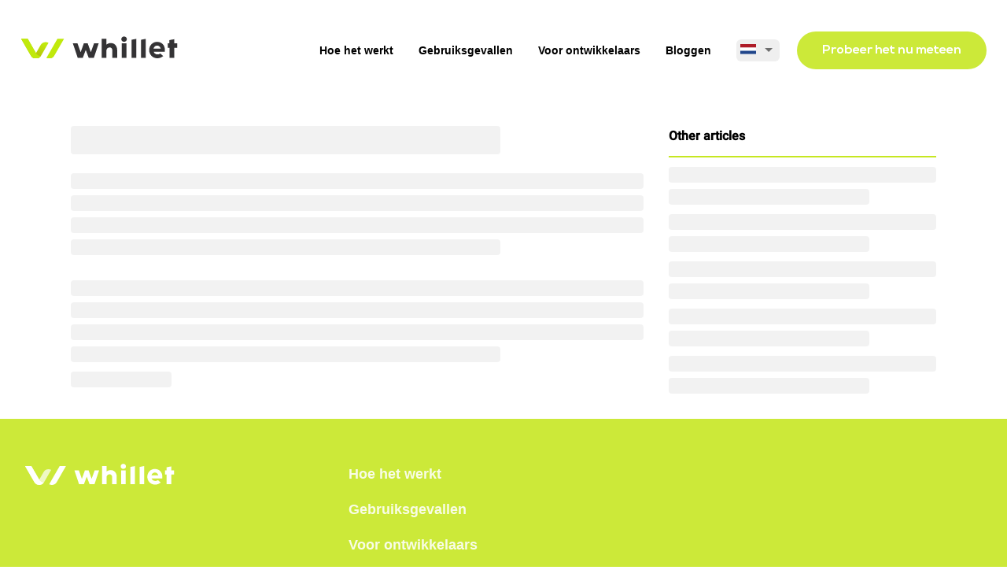

--- FILE ---
content_type: text/html; charset=utf-8
request_url: https://whillet.com/nl/blog/4063
body_size: 13360
content:
<!DOCTYPE html><html lang="en"><head>
    <meta charset="utf-8">
    <base href="/">
    <meta name="viewport" content="width=device-width, initial-scale=1">
    <link rel="icon" type="image/png" href="/assets/favicon.png">

    <!-- Google tag (gtag.js) -->
    <script async="" src="https://www.googletagmanager.com/gtag/js?id=G-YCNJ5NLZ0K" type="893a3f392d8cfbdfb2e1c0ae-text/javascript"></script>
    <script type="893a3f392d8cfbdfb2e1c0ae-text/javascript">
        window.dataLayer = window.dataLayer || [];

        function gtag() {
            dataLayer.push(arguments);
        }

        gtag('js', new Date());
        gtag('config', 'G-YCNJ5NLZ0K');
    </script>
  <link rel="manifest" href="manifest.webmanifest">
  <meta name="theme-color" content="#fff">
    <link rel="preconnect" href="https://fonts.gstatic.com">
    <style type="text/css">@font-face{font-family:'Roboto';font-style:normal;font-weight:300;font-display:swap;src:url(https://fonts.gstatic.com/s/roboto/v30/KFOlCnqEu92Fr1MmSU5fCRc4AMP6lbBP.woff2) format('woff2');unicode-range:U+0460-052F, U+1C80-1C88, U+20B4, U+2DE0-2DFF, U+A640-A69F, U+FE2E-FE2F;}@font-face{font-family:'Roboto';font-style:normal;font-weight:300;font-display:swap;src:url(https://fonts.gstatic.com/s/roboto/v30/KFOlCnqEu92Fr1MmSU5fABc4AMP6lbBP.woff2) format('woff2');unicode-range:U+0301, U+0400-045F, U+0490-0491, U+04B0-04B1, U+2116;}@font-face{font-family:'Roboto';font-style:normal;font-weight:300;font-display:swap;src:url(https://fonts.gstatic.com/s/roboto/v30/KFOlCnqEu92Fr1MmSU5fCBc4AMP6lbBP.woff2) format('woff2');unicode-range:U+1F00-1FFF;}@font-face{font-family:'Roboto';font-style:normal;font-weight:300;font-display:swap;src:url(https://fonts.gstatic.com/s/roboto/v30/KFOlCnqEu92Fr1MmSU5fBxc4AMP6lbBP.woff2) format('woff2');unicode-range:U+0370-03FF;}@font-face{font-family:'Roboto';font-style:normal;font-weight:300;font-display:swap;src:url(https://fonts.gstatic.com/s/roboto/v30/KFOlCnqEu92Fr1MmSU5fCxc4AMP6lbBP.woff2) format('woff2');unicode-range:U+0102-0103, U+0110-0111, U+0128-0129, U+0168-0169, U+01A0-01A1, U+01AF-01B0, U+0300-0301, U+0303-0304, U+0308-0309, U+0323, U+0329, U+1EA0-1EF9, U+20AB;}@font-face{font-family:'Roboto';font-style:normal;font-weight:300;font-display:swap;src:url(https://fonts.gstatic.com/s/roboto/v30/KFOlCnqEu92Fr1MmSU5fChc4AMP6lbBP.woff2) format('woff2');unicode-range:U+0100-02AF, U+0304, U+0308, U+0329, U+1E00-1E9F, U+1EF2-1EFF, U+2020, U+20A0-20AB, U+20AD-20CF, U+2113, U+2C60-2C7F, U+A720-A7FF;}@font-face{font-family:'Roboto';font-style:normal;font-weight:300;font-display:swap;src:url(https://fonts.gstatic.com/s/roboto/v30/KFOlCnqEu92Fr1MmSU5fBBc4AMP6lQ.woff2) format('woff2');unicode-range:U+0000-00FF, U+0131, U+0152-0153, U+02BB-02BC, U+02C6, U+02DA, U+02DC, U+0304, U+0308, U+0329, U+2000-206F, U+2074, U+20AC, U+2122, U+2191, U+2193, U+2212, U+2215, U+FEFF, U+FFFD;}@font-face{font-family:'Roboto';font-style:normal;font-weight:400;font-display:swap;src:url(https://fonts.gstatic.com/s/roboto/v30/KFOmCnqEu92Fr1Mu72xKKTU1Kvnz.woff2) format('woff2');unicode-range:U+0460-052F, U+1C80-1C88, U+20B4, U+2DE0-2DFF, U+A640-A69F, U+FE2E-FE2F;}@font-face{font-family:'Roboto';font-style:normal;font-weight:400;font-display:swap;src:url(https://fonts.gstatic.com/s/roboto/v30/KFOmCnqEu92Fr1Mu5mxKKTU1Kvnz.woff2) format('woff2');unicode-range:U+0301, U+0400-045F, U+0490-0491, U+04B0-04B1, U+2116;}@font-face{font-family:'Roboto';font-style:normal;font-weight:400;font-display:swap;src:url(https://fonts.gstatic.com/s/roboto/v30/KFOmCnqEu92Fr1Mu7mxKKTU1Kvnz.woff2) format('woff2');unicode-range:U+1F00-1FFF;}@font-face{font-family:'Roboto';font-style:normal;font-weight:400;font-display:swap;src:url(https://fonts.gstatic.com/s/roboto/v30/KFOmCnqEu92Fr1Mu4WxKKTU1Kvnz.woff2) format('woff2');unicode-range:U+0370-03FF;}@font-face{font-family:'Roboto';font-style:normal;font-weight:400;font-display:swap;src:url(https://fonts.gstatic.com/s/roboto/v30/KFOmCnqEu92Fr1Mu7WxKKTU1Kvnz.woff2) format('woff2');unicode-range:U+0102-0103, U+0110-0111, U+0128-0129, U+0168-0169, U+01A0-01A1, U+01AF-01B0, U+0300-0301, U+0303-0304, U+0308-0309, U+0323, U+0329, U+1EA0-1EF9, U+20AB;}@font-face{font-family:'Roboto';font-style:normal;font-weight:400;font-display:swap;src:url(https://fonts.gstatic.com/s/roboto/v30/KFOmCnqEu92Fr1Mu7GxKKTU1Kvnz.woff2) format('woff2');unicode-range:U+0100-02AF, U+0304, U+0308, U+0329, U+1E00-1E9F, U+1EF2-1EFF, U+2020, U+20A0-20AB, U+20AD-20CF, U+2113, U+2C60-2C7F, U+A720-A7FF;}@font-face{font-family:'Roboto';font-style:normal;font-weight:400;font-display:swap;src:url(https://fonts.gstatic.com/s/roboto/v30/KFOmCnqEu92Fr1Mu4mxKKTU1Kg.woff2) format('woff2');unicode-range:U+0000-00FF, U+0131, U+0152-0153, U+02BB-02BC, U+02C6, U+02DA, U+02DC, U+0304, U+0308, U+0329, U+2000-206F, U+2074, U+20AC, U+2122, U+2191, U+2193, U+2212, U+2215, U+FEFF, U+FFFD;}@font-face{font-family:'Roboto';font-style:normal;font-weight:500;font-display:swap;src:url(https://fonts.gstatic.com/s/roboto/v30/KFOlCnqEu92Fr1MmEU9fCRc4AMP6lbBP.woff2) format('woff2');unicode-range:U+0460-052F, U+1C80-1C88, U+20B4, U+2DE0-2DFF, U+A640-A69F, U+FE2E-FE2F;}@font-face{font-family:'Roboto';font-style:normal;font-weight:500;font-display:swap;src:url(https://fonts.gstatic.com/s/roboto/v30/KFOlCnqEu92Fr1MmEU9fABc4AMP6lbBP.woff2) format('woff2');unicode-range:U+0301, U+0400-045F, U+0490-0491, U+04B0-04B1, U+2116;}@font-face{font-family:'Roboto';font-style:normal;font-weight:500;font-display:swap;src:url(https://fonts.gstatic.com/s/roboto/v30/KFOlCnqEu92Fr1MmEU9fCBc4AMP6lbBP.woff2) format('woff2');unicode-range:U+1F00-1FFF;}@font-face{font-family:'Roboto';font-style:normal;font-weight:500;font-display:swap;src:url(https://fonts.gstatic.com/s/roboto/v30/KFOlCnqEu92Fr1MmEU9fBxc4AMP6lbBP.woff2) format('woff2');unicode-range:U+0370-03FF;}@font-face{font-family:'Roboto';font-style:normal;font-weight:500;font-display:swap;src:url(https://fonts.gstatic.com/s/roboto/v30/KFOlCnqEu92Fr1MmEU9fCxc4AMP6lbBP.woff2) format('woff2');unicode-range:U+0102-0103, U+0110-0111, U+0128-0129, U+0168-0169, U+01A0-01A1, U+01AF-01B0, U+0300-0301, U+0303-0304, U+0308-0309, U+0323, U+0329, U+1EA0-1EF9, U+20AB;}@font-face{font-family:'Roboto';font-style:normal;font-weight:500;font-display:swap;src:url(https://fonts.gstatic.com/s/roboto/v30/KFOlCnqEu92Fr1MmEU9fChc4AMP6lbBP.woff2) format('woff2');unicode-range:U+0100-02AF, U+0304, U+0308, U+0329, U+1E00-1E9F, U+1EF2-1EFF, U+2020, U+20A0-20AB, U+20AD-20CF, U+2113, U+2C60-2C7F, U+A720-A7FF;}@font-face{font-family:'Roboto';font-style:normal;font-weight:500;font-display:swap;src:url(https://fonts.gstatic.com/s/roboto/v30/KFOlCnqEu92Fr1MmEU9fBBc4AMP6lQ.woff2) format('woff2');unicode-range:U+0000-00FF, U+0131, U+0152-0153, U+02BB-02BC, U+02C6, U+02DA, U+02DC, U+0304, U+0308, U+0329, U+2000-206F, U+2074, U+20AC, U+2122, U+2191, U+2193, U+2212, U+2215, U+FEFF, U+FFFD;}</style>
    <style type="text/css">@font-face{font-family:'Material Icons';font-style:normal;font-weight:400;src:url(https://fonts.gstatic.com/s/materialicons/v140/flUhRq6tzZclQEJ-Vdg-IuiaDsNcIhQ8tQ.woff2) format('woff2');}.material-icons{font-family:'Material Icons';font-weight:normal;font-style:normal;font-size:24px;line-height:1;letter-spacing:normal;text-transform:none;display:inline-block;white-space:nowrap;word-wrap:normal;direction:ltr;-webkit-font-feature-settings:'liga';-webkit-font-smoothing:antialiased;}</style>
<style>*,:after,:before{box-sizing:border-box}body,html{margin:0;padding:0}html{color:var(--root-color);font-family:var(--font-family);font-size:var(--font-size);font-weight:var(--font-weight)}body{line-height:1.625;min-width:100vw;min-height:100vh;overflow-x:hidden}body,html{height:100%}body{margin:0;font-family:Roboto,Helvetica Neue,sans-serif}:root{--gutter:1.5rem;--row-gutter:var(--gutter);--wrapper-gutter:var(--gutter);--font-family:"Inter",sans-serif;--font-size:16px;--font-weight:300;--color-primary-90:#cce939;--color-primary-100:#c6e721;--color-accent-90:#6b86a4;--color-gray-0:#fff;--color-gray-10:#fefefe;--color-gray-20:#f2f2f2;--color-gray-30:#d4d4d6;--color-gray-40:#b8b8b8;--color-gray-50:#a7a7a7;--color-gray-60:grey;--color-gray-80:#3d3d3d;--color-gray-100:#000;--root-color:var(--color-gray-100);--headline-color:var(--color-gray-100);--small-color:var(--color-gray-60);--link-color:var(--color-accent-90);--wrapper-fixed-max-width:1228px;--control-size-sm:2.25rem;--control-size-md:3rem;--control-size-lg:3.75rem;--control-size-xl:4.5rem;--button-font-family:"Nexa",sans-serif;--button-font-weight:700;--button-border-radius:4rem;--headline-h1-font-family:"Nexa",sans-serif;--headline-h1-font-size:5rem;--headline-h1-font-weight:700;--headline-h2-font-family:"Nexa",sans-serif;--headline-h2-font-size:5rem;--headline-h2-font-weight:300;--headline-h3-font-size:2.75rem;--headline-h3-font-weight:700}@font-face{font-family:Nexa;font-weight:300;src:url(Nexa-Light.96168d96be9da3c182f8.ttf) format("truetype");font-display:swap}@font-face{font-family:Nexa;font-weight:700;src:url(Nexa-Bold.2da4a0e2b1da4ae9a507.ttf) format("truetype");font-display:swap}@font-face{font-family:Inter;font-weight:300;src:url(Inter-Light.e7dd1399358ca04ed457.ttf) format("truetype");font-display:swap}@font-face{font-family:Inter;font-weight:400;src:url(Inter-Regular.9cd7588f47651215d52f.ttf) format("truetype");font-display:swap}@font-face{font-family:Inter;font-weight:500;src:url(Inter-Medium.18b8c68e64126db9ce88.ttf) format("truetype");font-display:swap}@font-face{font-family:Inter;font-weight:700;src:url(Inter-Bold.3e3cb905bf27a4c8c370.ttf) format("truetype");font-display:swap}@font-face{font-family:Inter;font-weight:800;src:url(Inter-ExtraBold.55189ddfcadbb76776b5.ttf) format("truetype");font-display:swap}@font-face{font-family:Inter;font-weight:900;src:url(Inter-Black.54c4088fddcfe5fabaca.ttf) format("truetype");font-display:swap}</style><style>.mat-button{font-family:Roboto,Helvetica Neue,sans-serif;font-size:14px;font-weight:500}.mat-form-field{font-size:inherit;font-weight:400;line-height:1.125;font-family:Roboto,Helvetica Neue,sans-serif;letter-spacing:normal}.mat-form-field-wrapper{padding-bottom:1.34375em}.mat-form-field-infix{padding:.5em 0;border-top:.84375em solid #0000}.mat-form-field-label-wrapper{top:-.84375em;padding-top:.84375em}.mat-form-field-underline{bottom:1.34375em}.mat-form-field-subscript-wrapper{font-size:75%;margin-top:.6666666667em;top:calc(100% - 1.7916666667em)}.mat-select{font-family:Roboto,Helvetica Neue,sans-serif}.mat-select-trigger{height:1.125em}.mat-ripple{overflow:hidden;position:relative}.mat-ripple:not(:empty){transform:translateZ(0)}.cdk-visually-hidden{border:0;clip:rect(0 0 0 0);height:1px;margin:-1px;overflow:hidden;padding:0;position:absolute;width:1px;white-space:nowrap;outline:0;-webkit-appearance:none;-moz-appearance:none}.mat-focus-indicator{position:relative}.mat-button{color:inherit;background:#0000}.mat-button-focus-overlay{background:#000}.mat-form-field-ripple{background-color:#000000de}.mat-form-field-appearance-standard .mat-form-field-underline{background-color:#0000006b}.mat-select-value{color:#000000de}.mat-select-arrow{color:#0000008a}*,:after,:before{box-sizing:border-box}body,html{margin:0;padding:0}button,html{color:var(--root-color);font-family:var(--font-family);font-size:var(--font-size);font-weight:var(--font-weight)}body{line-height:1.625;min-width:100vw;min-height:100vh;overflow-x:hidden}h1{line-height:1.25;margin-top:1.25em;margin-bottom:.625em;color:currentColor}h1:first-child{margin-top:0}h1:last-child{margin-bottom:0}h1{font-family:var(--headline-h1-font-family,var(--font-family));font-size:var(--headline-h1-font-size,6rem);font-weight:var(--headline-h1-font-weight,var(--font-weight))}a{cursor:pointer;color:var(--link-color);text-decoration:underline}a:hover{text-decoration:none}.ui-wrapper{width:100%;padding-left:var(--wrapper-gutter);padding-right:var(--wrapper-gutter)}.ui-wrapper-fixed{max-width:calc(var(--wrapper-fixed-max-width) + var(--wrapper-gutter) * 2);margin-left:auto;margin-right:auto}.ui-row{position:relative;display:flex;flex-wrap:wrap}.ui-row+.ui-row{margin-top:var(--row-gutter)}.ui-row-alignment-center{align-items:center}.ui-row-alignment-stretch{align-items:stretch}.ui-row-justify-space-between{justify-content:space-between}[class*=ui-col-],[class^=ui-col-]{display:block}@media (min-width: 0px){.ui-col-xs-none{display:none}.ui-col-xs-min{display:block;flex:0 1 auto;width:auto}.ui-col-xs-24{display:block;flex:0 0 100%;width:100%}}@media (min-width: 768px){.ui-col-md-none{display:none}.ui-col-md-min{display:block;flex:0 1 auto;width:auto}.ui-col-md-max{display:block;flex:1}}@media (min-width: 992px){.ui-col-lg-none{display:none}.ui-col-lg-min{display:block;flex:0 1 auto;width:auto}}body,html{height:100%}body{margin:0;font-family:Roboto,Helvetica Neue,sans-serif}:root{--gutter:1.5rem;--row-gutter:var(--gutter);--wrapper-gutter:var(--gutter);--font-family:"Inter",sans-serif;--font-size:16px;--font-weight:300;--color-primary-90:#cce939;--color-primary-100:#c6e721;--color-accent-90:#6b86a4;--color-gray-0:#fff;--color-gray-10:#fefefe;--color-gray-20:#f2f2f2;--color-gray-30:#d4d4d6;--color-gray-40:#b8b8b8;--color-gray-50:#a7a7a7;--color-gray-60:grey;--color-gray-80:#3d3d3d;--color-gray-100:#000;--root-color:var(--color-gray-100);--headline-color:var(--color-gray-100);--small-color:var(--color-gray-60);--link-color:var(--color-accent-90);--wrapper-fixed-max-width:1228px;--control-size-sm:2.25rem;--control-size-md:3rem;--control-size-lg:3.75rem;--control-size-xl:4.5rem;--button-font-family:"Nexa",sans-serif;--button-font-weight:700;--button-border-radius:4rem;--headline-h1-font-family:"Nexa",sans-serif;--headline-h1-font-size:5rem;--headline-h1-font-weight:700;--headline-h2-font-family:"Nexa",sans-serif;--headline-h2-font-size:5rem;--headline-h2-font-weight:300;--headline-h3-font-size:2.75rem;--headline-h3-font-weight:700}@font-face{font-family:Nexa;font-weight:300;src:url(Nexa-Light.96168d96be9da3c182f8.ttf) format("truetype");font-display:swap}@font-face{font-family:Nexa;font-weight:700;src:url(Nexa-Bold.2da4a0e2b1da4ae9a507.ttf) format("truetype");font-display:swap}@font-face{font-family:Inter;font-weight:300;src:url(Inter-Light.e7dd1399358ca04ed457.ttf) format("truetype");font-display:swap}@font-face{font-family:Inter;font-weight:400;src:url(Inter-Regular.9cd7588f47651215d52f.ttf) format("truetype");font-display:swap}@font-face{font-family:Inter;font-weight:500;src:url(Inter-Medium.18b8c68e64126db9ce88.ttf) format("truetype");font-display:swap}@font-face{font-family:Inter;font-weight:700;src:url(Inter-Bold.3e3cb905bf27a4c8c370.ttf) format("truetype");font-display:swap}@font-face{font-family:Inter;font-weight:800;src:url(Inter-ExtraBold.55189ddfcadbb76776b5.ttf) format("truetype");font-display:swap}@font-face{font-family:Inter;font-weight:900;src:url(Inter-Black.54c4088fddcfe5fabaca.ttf) format("truetype");font-display:swap}.container{max-width:1148px;margin-left:auto;margin-right:auto}@media (max-width: 992px){h1{text-align:center}}@media (max-width: 576px){h1{font-size:2rem}}.post{display:flex;align-items:flex-start}@media (max-width: 992px){.post{flex-direction:column}}.post:not(:first-child){margin-top:6rem}.post__body{flex:1}.post__header--title{font-family:var(--headline-h4-font-family,var(--font-family));font-weight:700;font-size:32px}@media (max-width: 992px){.post__header--title{text-align:center}}.post__content{margin-top:1.5rem;margin-bottom:.75rem}.post__content figure{margin-left:0;margin-right:0;max-width:100%}.post__content figure img{display:block;width:auto;max-width:100%;height:auto}.post__footer{display:flex;align-items:center;justify-content:space-between}.post__footer--created{color:var(--color-gray-50)}</style><script src="/cdn-cgi/scripts/7d0fa10a/cloudflare-static/rocket-loader.min.js" data-cf-settings="893a3f392d8cfbdfb2e1c0ae-|49"></script><link rel="stylesheet" href="styles.feecb84350315572baf4.css" media="print" onload="this.media='all'"><noscript><link rel="stylesheet" href="styles.feecb84350315572baf4.css"></noscript><style ng-transition="serverApp">[_nghost-sc106]{display:flex;flex-direction:column;align-items:stretch;min-height:100vh}.head[_ngcontent-sc106]{padding:2.5rem 0}.head[_ngcontent-sc106]   .nav-menu__link[_ngcontent-sc106]{color:currentColor;font-family:"NexaDemo",sans-serif;font-size:.875rem;font-weight:700;text-decoration:none}.head[_ngcontent-sc106]   .nav-menu__link[_ngcontent-sc106]:hover{text-decoration:underline}.head[_ngcontent-sc106]   .nav-menu__link[_ngcontent-sc106]:not(:last-child){margin-right:2rem}.lang-container[_ngcontent-sc106]{padding-left:calc(1rem);padding-right:calc(1rem);padding-bottom:calc(1.5rem)}.content[_ngcontent-sc106]{flex:1;margin-top:2rem;margin-bottom:2rem}.foo[_ngcontent-sc106]{padding:3.5rem 0;background:var(--color-primary-90);color:var(--color-gray-0)}.foo-menu[_ngcontent-sc106]{display:flex;flex-direction:column;align-items:flex-start}@media (min-width: 768px){.foo-menu[_ngcontent-sc106]{margin-left:12rem}}.foo-menu__link[_ngcontent-sc106]{opacity:.875;color:currentColor;font-family:"NexaDemo",sans-serif;font-size:1.125rem;font-weight:700;text-decoration:none}.foo-menu__link[_ngcontent-sc106]:hover{opacity:1;text-decoration:underline}.foo-menu__link[_ngcontent-sc106]:not(:last-child){margin-bottom:1rem}.logo[_ngcontent-sc106]{cursor:pointer;display:inline-block;text-decoration:none;height:1.75rem}.logo[_ngcontent-sc106]   img[_ngcontent-sc106]{display:block;height:100%}.copyright[_ngcontent-sc106]{opacity:.875;font-size:.875rem}</style><style ng-transition="serverApp">.dropdown-burger__button[_ngcontent-sc96]{display:flex;align-items:center;justify-content:center;width:2rem;height:2rem;margin:0;padding:0;background:none;border:none}.dropdown-burger__button[_ngcontent-sc96]   img[_ngcontent-sc96]{display:block;width:100%;margin:0}.dropdown-burger__menu[_ngcontent-sc96]{z-index:10;display:flex;flex-direction:column;align-items:stretch;padding:.5rem 0}.dropdown-burger__menu--link[_ngcontent-sc96]{padding:.5rem 1.5rem;color:currentColor;font-family:"NexaDemo",sans-serif;font-weight:700;text-decoration:none;white-space:nowrap}.dropdown-burger__menu--link[_ngcontent-sc96]:hover{text-decoration:underline}.dropdown-burger__language[_ngcontent-sc96]{padding:0 1.5rem}</style><style ng-transition="serverApp">.translate{width:45px}.translate .mat-form-field-underline{display:none}.translate .mat-form-field-infix{padding:0;border:none}.translate .mat-form-field-wrapper{padding:0}.translate .mat-form-field-flex{padding:0!important}.translate__select{box-sizing:content-box;background:#efefef;border-radius:6px;padding:5px}.translate__icon{position:relative;width:20px}
</style><style ng-transition="serverApp">.modal[_ngcontent-sc105]{display:flex;align-items:center;justify-content:center;position:fixed;top:0;bottom:0;left:0;right:0;z-index:100;overflow-y:auto}.modal-fade[_ngcontent-sc105]{z-index:-1;position:fixed;top:0;bottom:0;left:0;right:0;background:rgba(0,20,10,.75)}.modal-window[_ngcontent-sc105]{width:480px;border-radius:1rem;background:var(--color-gray-0)}.modal-window__header[_ngcontent-sc105]{display:flex;align-items:center;justify-content:space-between;flex-wrap:nowrap;padding:1rem 2rem;border-bottom:1px solid var(--color-gray-20)}.modal-window__label[_ngcontent-sc105]{font-family:"NexaDemo",sans-serif;font-size:1.125rem;font-weight:700}.modal-window__close[_ngcontent-sc105]{cursor:pointer;position:relative;width:2rem;height:2rem}.modal-window__close[_ngcontent-sc105]:hover{opacity:.75}.modal-window__close[_ngcontent-sc105]:before, .modal-window__close[_ngcontent-sc105]:after{content:"";position:absolute;top:50%;left:50%;width:100%;height:1px;background:currentColor;transform-origin:center}.modal-window__close[_ngcontent-sc105]:before{transform:translate(-50%,-50%) rotate(45deg)}.modal-window__close[_ngcontent-sc105]:after{transform:translate(-50%,-50%) rotate(-45deg)}.modal-window__body[_ngcontent-sc105]{padding:2rem}</style><style ng-transition="serverApp">.mat-button .mat-button-focus-overlay,.mat-icon-button .mat-button-focus-overlay{opacity:0}.mat-button:hover:not(.mat-button-disabled) .mat-button-focus-overlay,.mat-stroked-button:hover:not(.mat-button-disabled) .mat-button-focus-overlay{opacity:.04}@media(hover: none){.mat-button:hover:not(.mat-button-disabled) .mat-button-focus-overlay,.mat-stroked-button:hover:not(.mat-button-disabled) .mat-button-focus-overlay{opacity:0}}.mat-button,.mat-icon-button,.mat-stroked-button,.mat-flat-button{box-sizing:border-box;position:relative;-webkit-user-select:none;-moz-user-select:none;-ms-user-select:none;user-select:none;cursor:pointer;outline:none;border:none;-webkit-tap-highlight-color:transparent;display:inline-block;white-space:nowrap;text-decoration:none;vertical-align:baseline;text-align:center;margin:0;min-width:64px;line-height:36px;padding:0 16px;border-radius:4px;overflow:visible}.mat-button::-moz-focus-inner,.mat-icon-button::-moz-focus-inner,.mat-stroked-button::-moz-focus-inner,.mat-flat-button::-moz-focus-inner{border:0}.mat-button.mat-button-disabled,.mat-icon-button.mat-button-disabled,.mat-stroked-button.mat-button-disabled,.mat-flat-button.mat-button-disabled{cursor:default}.mat-button.cdk-keyboard-focused .mat-button-focus-overlay,.mat-button.cdk-program-focused .mat-button-focus-overlay,.mat-icon-button.cdk-keyboard-focused .mat-button-focus-overlay,.mat-icon-button.cdk-program-focused .mat-button-focus-overlay,.mat-stroked-button.cdk-keyboard-focused .mat-button-focus-overlay,.mat-stroked-button.cdk-program-focused .mat-button-focus-overlay,.mat-flat-button.cdk-keyboard-focused .mat-button-focus-overlay,.mat-flat-button.cdk-program-focused .mat-button-focus-overlay{opacity:.12}.mat-button::-moz-focus-inner,.mat-icon-button::-moz-focus-inner,.mat-stroked-button::-moz-focus-inner,.mat-flat-button::-moz-focus-inner{border:0}.mat-raised-button{box-sizing:border-box;position:relative;-webkit-user-select:none;-moz-user-select:none;-ms-user-select:none;user-select:none;cursor:pointer;outline:none;border:none;-webkit-tap-highlight-color:transparent;display:inline-block;white-space:nowrap;text-decoration:none;vertical-align:baseline;text-align:center;margin:0;min-width:64px;line-height:36px;padding:0 16px;border-radius:4px;overflow:visible;transform:translate3d(0, 0, 0);transition:background 400ms cubic-bezier(0.25, 0.8, 0.25, 1),box-shadow 280ms cubic-bezier(0.4, 0, 0.2, 1)}.mat-raised-button::-moz-focus-inner{border:0}.mat-raised-button.mat-button-disabled{cursor:default}.mat-raised-button.cdk-keyboard-focused .mat-button-focus-overlay,.mat-raised-button.cdk-program-focused .mat-button-focus-overlay{opacity:.12}.mat-raised-button::-moz-focus-inner{border:0}._mat-animation-noopable.mat-raised-button{transition:none;animation:none}.mat-stroked-button{border:1px solid currentColor;padding:0 15px;line-height:34px}.mat-stroked-button .mat-button-ripple.mat-ripple,.mat-stroked-button .mat-button-focus-overlay{top:-1px;left:-1px;right:-1px;bottom:-1px}.mat-fab{box-sizing:border-box;position:relative;-webkit-user-select:none;-moz-user-select:none;-ms-user-select:none;user-select:none;cursor:pointer;outline:none;border:none;-webkit-tap-highlight-color:transparent;display:inline-block;white-space:nowrap;text-decoration:none;vertical-align:baseline;text-align:center;margin:0;min-width:64px;line-height:36px;padding:0 16px;border-radius:4px;overflow:visible;transform:translate3d(0, 0, 0);transition:background 400ms cubic-bezier(0.25, 0.8, 0.25, 1),box-shadow 280ms cubic-bezier(0.4, 0, 0.2, 1);min-width:0;border-radius:50%;width:56px;height:56px;padding:0;flex-shrink:0}.mat-fab::-moz-focus-inner{border:0}.mat-fab.mat-button-disabled{cursor:default}.mat-fab.cdk-keyboard-focused .mat-button-focus-overlay,.mat-fab.cdk-program-focused .mat-button-focus-overlay{opacity:.12}.mat-fab::-moz-focus-inner{border:0}._mat-animation-noopable.mat-fab{transition:none;animation:none}.mat-fab .mat-button-wrapper{padding:16px 0;display:inline-block;line-height:24px}.mat-mini-fab{box-sizing:border-box;position:relative;-webkit-user-select:none;-moz-user-select:none;-ms-user-select:none;user-select:none;cursor:pointer;outline:none;border:none;-webkit-tap-highlight-color:transparent;display:inline-block;white-space:nowrap;text-decoration:none;vertical-align:baseline;text-align:center;margin:0;min-width:64px;line-height:36px;padding:0 16px;border-radius:4px;overflow:visible;transform:translate3d(0, 0, 0);transition:background 400ms cubic-bezier(0.25, 0.8, 0.25, 1),box-shadow 280ms cubic-bezier(0.4, 0, 0.2, 1);min-width:0;border-radius:50%;width:40px;height:40px;padding:0;flex-shrink:0}.mat-mini-fab::-moz-focus-inner{border:0}.mat-mini-fab.mat-button-disabled{cursor:default}.mat-mini-fab.cdk-keyboard-focused .mat-button-focus-overlay,.mat-mini-fab.cdk-program-focused .mat-button-focus-overlay{opacity:.12}.mat-mini-fab::-moz-focus-inner{border:0}._mat-animation-noopable.mat-mini-fab{transition:none;animation:none}.mat-mini-fab .mat-button-wrapper{padding:8px 0;display:inline-block;line-height:24px}.mat-icon-button{padding:0;min-width:0;width:40px;height:40px;flex-shrink:0;line-height:40px;border-radius:50%}.mat-icon-button i,.mat-icon-button .mat-icon{line-height:24px}.mat-button-ripple.mat-ripple,.mat-button-focus-overlay{top:0;left:0;right:0;bottom:0;position:absolute;pointer-events:none;border-radius:inherit}.mat-button-ripple.mat-ripple:not(:empty){transform:translateZ(0)}.mat-button-focus-overlay{opacity:0;transition:opacity 200ms cubic-bezier(0.35, 0, 0.25, 1),background-color 200ms cubic-bezier(0.35, 0, 0.25, 1)}._mat-animation-noopable .mat-button-focus-overlay{transition:none}.mat-button-ripple-round{border-radius:50%;z-index:1}.mat-button .mat-button-wrapper>*,.mat-flat-button .mat-button-wrapper>*,.mat-stroked-button .mat-button-wrapper>*,.mat-raised-button .mat-button-wrapper>*,.mat-icon-button .mat-button-wrapper>*,.mat-fab .mat-button-wrapper>*,.mat-mini-fab .mat-button-wrapper>*{vertical-align:middle}.mat-form-field:not(.mat-form-field-appearance-legacy) .mat-form-field-prefix .mat-icon-button,.mat-form-field:not(.mat-form-field-appearance-legacy) .mat-form-field-suffix .mat-icon-button{display:inline-flex;justify-content:center;align-items:center;font-size:inherit;width:2.5em;height:2.5em}.cdk-high-contrast-active .mat-button,.cdk-high-contrast-active .mat-flat-button,.cdk-high-contrast-active .mat-raised-button,.cdk-high-contrast-active .mat-icon-button,.cdk-high-contrast-active .mat-fab,.cdk-high-contrast-active .mat-mini-fab{outline:solid 1px}.cdk-high-contrast-active .mat-button-base.cdk-keyboard-focused,.cdk-high-contrast-active .mat-button-base.cdk-program-focused{outline:solid 3px}
</style><style ng-transition="serverApp">mat-menu{display:none}.mat-menu-panel{min-width:112px;max-width:280px;overflow:auto;-webkit-overflow-scrolling:touch;max-height:calc(100vh - 48px);border-radius:4px;outline:0;min-height:64px}.mat-menu-panel.ng-animating{pointer-events:none}.cdk-high-contrast-active .mat-menu-panel{outline:solid 1px}.mat-menu-content:not(:empty){padding-top:8px;padding-bottom:8px}.mat-menu-item{-webkit-user-select:none;-moz-user-select:none;-ms-user-select:none;user-select:none;cursor:pointer;outline:none;border:none;-webkit-tap-highlight-color:transparent;white-space:nowrap;overflow:hidden;text-overflow:ellipsis;display:block;line-height:48px;height:48px;padding:0 16px;text-align:left;text-decoration:none;max-width:100%;position:relative}.mat-menu-item::-moz-focus-inner{border:0}.mat-menu-item[disabled]{cursor:default}[dir=rtl] .mat-menu-item{text-align:right}.mat-menu-item .mat-icon{margin-right:16px;vertical-align:middle}.mat-menu-item .mat-icon svg{vertical-align:top}[dir=rtl] .mat-menu-item .mat-icon{margin-left:16px;margin-right:0}.mat-menu-item[disabled]{pointer-events:none}.cdk-high-contrast-active .mat-menu-item{margin-top:1px}.cdk-high-contrast-active .mat-menu-item.cdk-program-focused,.cdk-high-contrast-active .mat-menu-item.cdk-keyboard-focused,.cdk-high-contrast-active .mat-menu-item-highlighted{outline:dotted 1px}.mat-menu-item-submenu-trigger{padding-right:32px}[dir=rtl] .mat-menu-item-submenu-trigger{padding-right:16px;padding-left:32px}.mat-menu-submenu-icon{position:absolute;top:50%;right:16px;transform:translateY(-50%);width:5px;height:10px;fill:currentColor}[dir=rtl] .mat-menu-submenu-icon{right:auto;left:16px;transform:translateY(-50%) scaleX(-1)}.cdk-high-contrast-active .mat-menu-submenu-icon{fill:CanvasText}button.mat-menu-item{width:100%}.mat-menu-item .mat-menu-ripple{top:0;left:0;right:0;bottom:0;position:absolute;pointer-events:none}
</style><style ng-transition="serverApp">.mat-form-field{display:inline-block;position:relative;text-align:left}[dir=rtl] .mat-form-field{text-align:right}.mat-form-field-wrapper{position:relative}.mat-form-field-flex{display:inline-flex;align-items:baseline;box-sizing:border-box;width:100%}.mat-form-field-prefix,.mat-form-field-suffix{white-space:nowrap;flex:none;position:relative}.mat-form-field-infix{display:block;position:relative;flex:auto;min-width:0;width:180px}.cdk-high-contrast-active .mat-form-field-infix{border-image:linear-gradient(transparent, transparent)}.mat-form-field-label-wrapper{position:absolute;left:0;box-sizing:content-box;width:100%;height:100%;overflow:hidden;pointer-events:none}[dir=rtl] .mat-form-field-label-wrapper{left:auto;right:0}.mat-form-field-label{position:absolute;left:0;font:inherit;pointer-events:none;width:100%;white-space:nowrap;text-overflow:ellipsis;overflow:hidden;transform-origin:0 0;transition:transform 400ms cubic-bezier(0.25, 0.8, 0.25, 1),color 400ms cubic-bezier(0.25, 0.8, 0.25, 1),width 400ms cubic-bezier(0.25, 0.8, 0.25, 1);display:none}[dir=rtl] .mat-form-field-label{transform-origin:100% 0;left:auto;right:0}.mat-form-field-empty.mat-form-field-label,.mat-form-field-can-float.mat-form-field-should-float .mat-form-field-label{display:block}.mat-form-field-autofill-control:-webkit-autofill+.mat-form-field-label-wrapper .mat-form-field-label{display:none}.mat-form-field-can-float .mat-form-field-autofill-control:-webkit-autofill+.mat-form-field-label-wrapper .mat-form-field-label{display:block;transition:none}.mat-input-server:focus+.mat-form-field-label-wrapper .mat-form-field-label,.mat-input-server[placeholder]:not(:placeholder-shown)+.mat-form-field-label-wrapper .mat-form-field-label{display:none}.mat-form-field-can-float .mat-input-server:focus+.mat-form-field-label-wrapper .mat-form-field-label,.mat-form-field-can-float .mat-input-server[placeholder]:not(:placeholder-shown)+.mat-form-field-label-wrapper .mat-form-field-label{display:block}.mat-form-field-label:not(.mat-form-field-empty){transition:none}.mat-form-field-underline{position:absolute;width:100%;pointer-events:none;transform:scale3d(1, 1.0001, 1)}.mat-form-field-ripple{position:absolute;left:0;width:100%;transform-origin:50%;transform:scaleX(0.5);opacity:0;transition:background-color 300ms cubic-bezier(0.55, 0, 0.55, 0.2)}.mat-form-field.mat-focused .mat-form-field-ripple,.mat-form-field.mat-form-field-invalid .mat-form-field-ripple{opacity:1;transform:none;transition:transform 300ms cubic-bezier(0.25, 0.8, 0.25, 1),opacity 100ms cubic-bezier(0.25, 0.8, 0.25, 1),background-color 300ms cubic-bezier(0.25, 0.8, 0.25, 1)}.mat-form-field-subscript-wrapper{position:absolute;box-sizing:border-box;width:100%;overflow:hidden}.mat-form-field-subscript-wrapper .mat-icon,.mat-form-field-label-wrapper .mat-icon{width:1em;height:1em;font-size:inherit;vertical-align:baseline}.mat-form-field-hint-wrapper{display:flex}.mat-form-field-hint-spacer{flex:1 0 1em}.mat-error{display:block}.mat-form-field-control-wrapper{position:relative}.mat-form-field-hint-end{order:1}.mat-form-field._mat-animation-noopable .mat-form-field-label,.mat-form-field._mat-animation-noopable .mat-form-field-ripple{transition:none}
</style><style ng-transition="serverApp">.mat-form-field-appearance-fill .mat-form-field-flex{border-radius:4px 4px 0 0;padding:.75em .75em 0 .75em}.cdk-high-contrast-active .mat-form-field-appearance-fill .mat-form-field-flex{outline:solid 1px}.cdk-high-contrast-active .mat-form-field-appearance-fill.mat-focused .mat-form-field-flex{outline:dashed 3px}.mat-form-field-appearance-fill .mat-form-field-underline::before{content:"";display:block;position:absolute;bottom:0;height:1px;width:100%}.mat-form-field-appearance-fill .mat-form-field-ripple{bottom:0;height:2px}.cdk-high-contrast-active .mat-form-field-appearance-fill .mat-form-field-ripple{height:0}.mat-form-field-appearance-fill:not(.mat-form-field-disabled) .mat-form-field-flex:hover~.mat-form-field-underline .mat-form-field-ripple{opacity:1;transform:none;transition:opacity 600ms cubic-bezier(0.25, 0.8, 0.25, 1)}.mat-form-field-appearance-fill._mat-animation-noopable:not(.mat-form-field-disabled) .mat-form-field-flex:hover~.mat-form-field-underline .mat-form-field-ripple{transition:none}.mat-form-field-appearance-fill .mat-form-field-subscript-wrapper{padding:0 1em}
</style><style ng-transition="serverApp">.mat-input-element{font:inherit;background:transparent;color:currentColor;border:none;outline:none;padding:0;margin:0;width:100%;max-width:100%;vertical-align:bottom;text-align:inherit;box-sizing:content-box}.mat-input-element:-moz-ui-invalid{box-shadow:none}.mat-input-element::-ms-clear,.mat-input-element::-ms-reveal{display:none}.mat-input-element,.mat-input-element::-webkit-search-cancel-button,.mat-input-element::-webkit-search-decoration,.mat-input-element::-webkit-search-results-button,.mat-input-element::-webkit-search-results-decoration{-webkit-appearance:none}.mat-input-element::-webkit-contacts-auto-fill-button,.mat-input-element::-webkit-caps-lock-indicator,.mat-input-element:not([type=password])::-webkit-credentials-auto-fill-button{visibility:hidden}.mat-input-element[type=date],.mat-input-element[type=datetime],.mat-input-element[type=datetime-local],.mat-input-element[type=month],.mat-input-element[type=week],.mat-input-element[type=time]{line-height:1}.mat-input-element[type=date]::after,.mat-input-element[type=datetime]::after,.mat-input-element[type=datetime-local]::after,.mat-input-element[type=month]::after,.mat-input-element[type=week]::after,.mat-input-element[type=time]::after{content:" ";white-space:pre;width:1px}.mat-input-element::-webkit-inner-spin-button,.mat-input-element::-webkit-calendar-picker-indicator,.mat-input-element::-webkit-clear-button{font-size:.75em}.mat-input-element::placeholder{-webkit-user-select:none;-moz-user-select:none;-ms-user-select:none;user-select:none;transition:color 400ms 133.3333333333ms cubic-bezier(0.25, 0.8, 0.25, 1)}.mat-input-element::placeholder:-ms-input-placeholder{-ms-user-select:text}.mat-input-element::-moz-placeholder{-webkit-user-select:none;-moz-user-select:none;-ms-user-select:none;user-select:none;transition:color 400ms 133.3333333333ms cubic-bezier(0.25, 0.8, 0.25, 1)}.mat-input-element::-moz-placeholder:-ms-input-placeholder{-ms-user-select:text}.mat-input-element::-webkit-input-placeholder{-webkit-user-select:none;-moz-user-select:none;-ms-user-select:none;user-select:none;transition:color 400ms 133.3333333333ms cubic-bezier(0.25, 0.8, 0.25, 1)}.mat-input-element::-webkit-input-placeholder:-ms-input-placeholder{-ms-user-select:text}.mat-input-element:-ms-input-placeholder{-webkit-user-select:none;-moz-user-select:none;-ms-user-select:none;user-select:none;transition:color 400ms 133.3333333333ms cubic-bezier(0.25, 0.8, 0.25, 1)}.mat-input-element:-ms-input-placeholder:-ms-input-placeholder{-ms-user-select:text}.mat-form-field-hide-placeholder .mat-input-element::placeholder{color:transparent !important;-webkit-text-fill-color:transparent;transition:none}.cdk-high-contrast-active .mat-form-field-hide-placeholder .mat-input-element::placeholder{opacity:0}.mat-form-field-hide-placeholder .mat-input-element::-moz-placeholder{color:transparent !important;-webkit-text-fill-color:transparent;transition:none}.cdk-high-contrast-active .mat-form-field-hide-placeholder .mat-input-element::-moz-placeholder{opacity:0}.mat-form-field-hide-placeholder .mat-input-element::-webkit-input-placeholder{color:transparent !important;-webkit-text-fill-color:transparent;transition:none}.cdk-high-contrast-active .mat-form-field-hide-placeholder .mat-input-element::-webkit-input-placeholder{opacity:0}.mat-form-field-hide-placeholder .mat-input-element:-ms-input-placeholder{color:transparent !important;-webkit-text-fill-color:transparent;transition:none}.cdk-high-contrast-active .mat-form-field-hide-placeholder .mat-input-element:-ms-input-placeholder{opacity:0}textarea.mat-input-element{resize:vertical;overflow:auto}textarea.mat-input-element.cdk-textarea-autosize{resize:none}textarea.mat-input-element{padding:2px 0;margin:-2px 0}select.mat-input-element{-moz-appearance:none;-webkit-appearance:none;position:relative;background-color:transparent;display:inline-flex;box-sizing:border-box;padding-top:1em;top:-1em;margin-bottom:-1em}select.mat-input-element::-ms-expand{display:none}select.mat-input-element::-moz-focus-inner{border:0}select.mat-input-element:not(:disabled){cursor:pointer}select.mat-input-element::-ms-value{color:inherit;background:none}.mat-focused .cdk-high-contrast-active select.mat-input-element::-ms-value{color:inherit}.mat-form-field-type-mat-native-select .mat-form-field-infix::after{content:"";width:0;height:0;border-left:5px solid transparent;border-right:5px solid transparent;border-top:5px solid;position:absolute;top:50%;right:0;margin-top:-2.5px;pointer-events:none}[dir=rtl] .mat-form-field-type-mat-native-select .mat-form-field-infix::after{right:auto;left:0}.mat-form-field-type-mat-native-select .mat-input-element{padding-right:15px}[dir=rtl] .mat-form-field-type-mat-native-select .mat-input-element{padding-right:0;padding-left:15px}.mat-form-field-type-mat-native-select .mat-form-field-label-wrapper{max-width:calc(100% - 10px)}.mat-form-field-type-mat-native-select.mat-form-field-appearance-outline .mat-form-field-infix::after{margin-top:-5px}.mat-form-field-type-mat-native-select.mat-form-field-appearance-fill .mat-form-field-infix::after{margin-top:-10px}
</style><style ng-transition="serverApp">.mat-form-field-appearance-legacy .mat-form-field-label{transform:perspective(100px);-ms-transform:none}.mat-form-field-appearance-legacy .mat-form-field-prefix .mat-icon,.mat-form-field-appearance-legacy .mat-form-field-suffix .mat-icon{width:1em}.mat-form-field-appearance-legacy .mat-form-field-prefix .mat-icon-button,.mat-form-field-appearance-legacy .mat-form-field-suffix .mat-icon-button{font:inherit;vertical-align:baseline}.mat-form-field-appearance-legacy .mat-form-field-prefix .mat-icon-button .mat-icon,.mat-form-field-appearance-legacy .mat-form-field-suffix .mat-icon-button .mat-icon{font-size:inherit}.mat-form-field-appearance-legacy .mat-form-field-underline{height:1px}.cdk-high-contrast-active .mat-form-field-appearance-legacy .mat-form-field-underline{height:0;border-top:solid 1px}.mat-form-field-appearance-legacy .mat-form-field-ripple{top:0;height:2px;overflow:hidden}.cdk-high-contrast-active .mat-form-field-appearance-legacy .mat-form-field-ripple{height:0;border-top:solid 2px}.mat-form-field-appearance-legacy.mat-form-field-disabled .mat-form-field-underline{background-position:0;background-color:transparent}.cdk-high-contrast-active .mat-form-field-appearance-legacy.mat-form-field-disabled .mat-form-field-underline{border-top-style:dotted;border-top-width:2px}.mat-form-field-appearance-legacy.mat-form-field-invalid:not(.mat-focused) .mat-form-field-ripple{height:1px}
</style><style ng-transition="serverApp">.mat-form-field-appearance-outline .mat-form-field-wrapper{margin:.25em 0}.mat-form-field-appearance-outline .mat-form-field-flex{padding:0 .75em 0 .75em;margin-top:-0.25em;position:relative}.mat-form-field-appearance-outline .mat-form-field-prefix,.mat-form-field-appearance-outline .mat-form-field-suffix{top:.25em}.mat-form-field-appearance-outline .mat-form-field-outline{display:flex;position:absolute;top:.25em;left:0;right:0;bottom:0;pointer-events:none}.mat-form-field-appearance-outline .mat-form-field-outline-start,.mat-form-field-appearance-outline .mat-form-field-outline-end{border:1px solid currentColor;min-width:5px}.mat-form-field-appearance-outline .mat-form-field-outline-start{border-radius:5px 0 0 5px;border-right-style:none}[dir=rtl] .mat-form-field-appearance-outline .mat-form-field-outline-start{border-right-style:solid;border-left-style:none;border-radius:0 5px 5px 0}.mat-form-field-appearance-outline .mat-form-field-outline-end{border-radius:0 5px 5px 0;border-left-style:none;flex-grow:1}[dir=rtl] .mat-form-field-appearance-outline .mat-form-field-outline-end{border-left-style:solid;border-right-style:none;border-radius:5px 0 0 5px}.mat-form-field-appearance-outline .mat-form-field-outline-gap{border-radius:.000001px;border:1px solid currentColor;border-left-style:none;border-right-style:none}.mat-form-field-appearance-outline.mat-form-field-can-float.mat-form-field-should-float .mat-form-field-outline-gap{border-top-color:transparent}.mat-form-field-appearance-outline .mat-form-field-outline-thick{opacity:0}.mat-form-field-appearance-outline .mat-form-field-outline-thick .mat-form-field-outline-start,.mat-form-field-appearance-outline .mat-form-field-outline-thick .mat-form-field-outline-end,.mat-form-field-appearance-outline .mat-form-field-outline-thick .mat-form-field-outline-gap{border-width:2px}.mat-form-field-appearance-outline.mat-focused .mat-form-field-outline,.mat-form-field-appearance-outline.mat-form-field-invalid .mat-form-field-outline{opacity:0;transition:opacity 100ms cubic-bezier(0.25, 0.8, 0.25, 1)}.mat-form-field-appearance-outline.mat-focused .mat-form-field-outline-thick,.mat-form-field-appearance-outline.mat-form-field-invalid .mat-form-field-outline-thick{opacity:1}.cdk-high-contrast-active .mat-form-field-appearance-outline.mat-focused .mat-form-field-outline-thick{border:3px dashed}.mat-form-field-appearance-outline:not(.mat-form-field-disabled) .mat-form-field-flex:hover .mat-form-field-outline{opacity:0;transition:opacity 600ms cubic-bezier(0.25, 0.8, 0.25, 1)}.mat-form-field-appearance-outline:not(.mat-form-field-disabled) .mat-form-field-flex:hover .mat-form-field-outline-thick{opacity:1}.mat-form-field-appearance-outline .mat-form-field-subscript-wrapper{padding:0 1em}.mat-form-field-appearance-outline._mat-animation-noopable:not(.mat-form-field-disabled) .mat-form-field-flex:hover~.mat-form-field-outline,.mat-form-field-appearance-outline._mat-animation-noopable .mat-form-field-outline,.mat-form-field-appearance-outline._mat-animation-noopable .mat-form-field-outline-start,.mat-form-field-appearance-outline._mat-animation-noopable .mat-form-field-outline-end,.mat-form-field-appearance-outline._mat-animation-noopable .mat-form-field-outline-gap{transition:none}
</style><style ng-transition="serverApp">.mat-form-field-appearance-standard .mat-form-field-flex{padding-top:.75em}.mat-form-field-appearance-standard .mat-form-field-underline{height:1px}.cdk-high-contrast-active .mat-form-field-appearance-standard .mat-form-field-underline{height:0;border-top:solid 1px}.mat-form-field-appearance-standard .mat-form-field-ripple{bottom:0;height:2px}.cdk-high-contrast-active .mat-form-field-appearance-standard .mat-form-field-ripple{height:0;border-top:solid 2px}.mat-form-field-appearance-standard.mat-form-field-disabled .mat-form-field-underline{background-position:0;background-color:transparent}.cdk-high-contrast-active .mat-form-field-appearance-standard.mat-form-field-disabled .mat-form-field-underline{border-top-style:dotted;border-top-width:2px}.mat-form-field-appearance-standard:not(.mat-form-field-disabled) .mat-form-field-flex:hover~.mat-form-field-underline .mat-form-field-ripple{opacity:1;transform:none;transition:opacity 600ms cubic-bezier(0.25, 0.8, 0.25, 1)}.mat-form-field-appearance-standard._mat-animation-noopable:not(.mat-form-field-disabled) .mat-form-field-flex:hover~.mat-form-field-underline .mat-form-field-ripple{transition:none}
</style><style ng-transition="serverApp">.mat-select{display:inline-block;width:100%;outline:none}.mat-select-trigger{display:inline-table;cursor:pointer;position:relative;box-sizing:border-box}.mat-select-disabled .mat-select-trigger{-webkit-user-select:none;-moz-user-select:none;-ms-user-select:none;user-select:none;cursor:default}.mat-select-value{display:table-cell;max-width:0;width:100%;overflow:hidden;text-overflow:ellipsis;white-space:nowrap}.mat-select-value-text{white-space:nowrap;overflow:hidden;text-overflow:ellipsis}.mat-select-arrow-wrapper{display:table-cell;vertical-align:middle}.mat-form-field-appearance-fill .mat-select-arrow-wrapper{transform:translateY(-50%)}.mat-form-field-appearance-outline .mat-select-arrow-wrapper{transform:translateY(-25%)}.mat-form-field-appearance-standard.mat-form-field-has-label .mat-select:not(.mat-select-empty) .mat-select-arrow-wrapper{transform:translateY(-50%)}.mat-form-field-appearance-standard .mat-select.mat-select-empty .mat-select-arrow-wrapper{transition:transform 400ms cubic-bezier(0.25, 0.8, 0.25, 1)}._mat-animation-noopable.mat-form-field-appearance-standard .mat-select.mat-select-empty .mat-select-arrow-wrapper{transition:none}.mat-select-arrow{width:0;height:0;border-left:5px solid transparent;border-right:5px solid transparent;border-top:5px solid;margin:0 4px}.mat-select-panel-wrap{flex-basis:100%}.mat-select-panel{min-width:112px;max-width:280px;overflow:auto;-webkit-overflow-scrolling:touch;padding-top:0;padding-bottom:0;max-height:256px;min-width:100%;border-radius:4px;outline:0}.cdk-high-contrast-active .mat-select-panel{outline:solid 1px}.mat-select-panel .mat-optgroup-label,.mat-select-panel .mat-option{font-size:inherit;line-height:3em;height:3em}.mat-form-field-type-mat-select:not(.mat-form-field-disabled) .mat-form-field-flex{cursor:pointer}.mat-form-field-type-mat-select .mat-form-field-label{width:calc(100% - 18px)}.mat-select-placeholder{transition:color 400ms 133.3333333333ms cubic-bezier(0.25, 0.8, 0.25, 1)}._mat-animation-noopable .mat-select-placeholder{transition:none}.mat-form-field-hide-placeholder .mat-select-placeholder{color:transparent;-webkit-text-fill-color:transparent;transition:none;display:block}.mat-select-min-line:empty::before{content:" ";white-space:pre;width:1px;display:inline-block;opacity:0}
</style><style ng-transition="serverApp">.ui-button[_ngcontent-sc97]{display:inline-flex;align-items:center;outline:none;border-style:solid;border-color:transparent;border-width:var(--button-border-width, 3px);border-radius:var(--button-border-radius, var(--border-radius));font-family:var(--button-font-family, var(--font-family));font-size:var(--button-font-size, var(--font-size));font-weight:var(--button-font-weight, var(--font-weight));text-decoration:none;text-align:center}.ui-button[_ngcontent-sc97]:not(:disabled){cursor:pointer}.ui-button[_ngcontent-sc97]:disabled{cursor:not-allowed}.ui-button-size-sm[_ngcontent-sc97]{min-height:var(--button-size-sm, var(--control-size-sm));padding:0 calc(var(--button-size-sm, var(--control-size-sm)) / 1.667)}.ui-button-size-md[_ngcontent-sc97]{min-height:var(--button-size-md, var(--control-size-md));padding:.5rem calc(var(--button-size-md, var(--control-size-md)) / 1.667)}.ui-button-size-lg[_ngcontent-sc97]{min-height:var(--button-size-lg, var(--control-size-lg));padding:.5rem calc(var(--button-size-lg, var(--control-size-lg)) / 1.667)}.ui-button-size-xl[_ngcontent-sc97]{min-height:var(--button-size-xl, var(--control-size-xl));padding:.5rem calc(var(--button-size-xl, var(--control-size-xl)) / 1.667)}.ui-button-color-primary[_ngcontent-sc97]{color:var(--button-primary-color, var(--color-gray-0));background:var(--button-primary-background, var(--color-primary-90))}.ui-button-color-primary[_ngcontent-sc97]:not(:disabled):hover{color:var(--button-primary-color_hover, var(--color-gray-0));background:var(--button-primary-background_hover, var(--color-primary-100))}.ui-button-color-primary[_ngcontent-sc97]:disabled{opacity:.5}.ui-button-color-primary-outline[_ngcontent-sc97]{color:var(--button-primary-accent-color, var(--color-gray-0));background:transparent;border-color:var(--color-primary-90)}.ui-button-color-primary-outline[_ngcontent-sc97]:not(:disabled):hover{color:var(--button-primary-color_hover, var(--color-gray-0));background:var(--button-primary-background_hover, var(--color-primary-100))}.ui-button-color-primary-outline[_ngcontent-sc97]:disabled{opacity:.5}.ui-button-color-accent[_ngcontent-sc97]:disabled{opacity:.5}.ui-button-color-accent-outline[_ngcontent-sc97]:disabled{opacity:.5}</style><style ng-transition="serverApp">.mat-option{white-space:nowrap;overflow:hidden;text-overflow:ellipsis;display:block;line-height:48px;height:48px;padding:0 16px;text-align:left;text-decoration:none;max-width:100%;position:relative;cursor:pointer;outline:none;display:flex;flex-direction:row;max-width:100%;box-sizing:border-box;align-items:center;-webkit-tap-highlight-color:transparent}.mat-option[disabled]{cursor:default}[dir=rtl] .mat-option{text-align:right}.mat-option .mat-icon{margin-right:16px;vertical-align:middle}.mat-option .mat-icon svg{vertical-align:top}[dir=rtl] .mat-option .mat-icon{margin-left:16px;margin-right:0}.mat-option[aria-disabled=true]{-webkit-user-select:none;-moz-user-select:none;-ms-user-select:none;user-select:none;cursor:default}.mat-optgroup .mat-option:not(.mat-option-multiple){padding-left:32px}[dir=rtl] .mat-optgroup .mat-option:not(.mat-option-multiple){padding-left:16px;padding-right:32px}.cdk-high-contrast-active .mat-option{margin:0 1px}.cdk-high-contrast-active .mat-option.mat-active{border:solid 1px currentColor;margin:0}.cdk-high-contrast-active .mat-option[aria-disabled=true]{opacity:.5}.mat-option-text{display:inline-block;flex-grow:1;overflow:hidden;text-overflow:ellipsis}.mat-option .mat-option-ripple{top:0;left:0;right:0;bottom:0;position:absolute;pointer-events:none}.mat-option-pseudo-checkbox{margin-right:8px}[dir=rtl] .mat-option-pseudo-checkbox{margin-left:8px;margin-right:0}
</style><style ng-transition="serverApp">.post__list[_ngcontent-sc122]{width:340px;margin-left:2rem}@media (max-width: 768px){.post__list[_ngcontent-sc122]{display:none}}.post__list--title[_ngcontent-sc122]{font-weight:bold;margin-bottom:.75rem;padding-bottom:.75rem;border-bottom:2px solid var(--color-primary-100)}.post__list--link[_ngcontent-sc122]:not(:last-child){margin-bottom:.75rem}.post__list--link[_ngcontent-sc122]   a[_ngcontent-sc122]{text-decoration:none}.post__list--link[_ngcontent-sc122]   a[_ngcontent-sc122]:hover{text-decoration:underline}.post__author[_ngcontent-sc122]{align-items:center;margin-top:20px;display:flex}.post__author-link[_ngcontent-sc122]{position:relative;margin-left:6px;display:flex;top:-1px}</style><link rel="canonical" href="https://whillet.com/nl/blog/4063"><style ng-transition="serverApp">[_nghost-sc121]{display:block;width:75%;min-width:inherit;min-height:inherit;border-radius:.25rem;animation:skeleton-animate 3s ease-in-out infinite}@keyframes skeleton-animate{0%,to{background-color:#0000001a}50%{background-color:#0000000d}}</style><title>Global Emerging Developments in Banking-as-a-Service</title><meta name="description" content="Discover&nbsp;the latest developments, initiatives, and challenges that embedded finance, particularly banking-as-a-service (BaaS), faces globally."></head>

<body>
<wl-root _nghost-sc106="" ng-version="12.2.13"><header _ngcontent-sc106="" class="head"><div _ngcontent-sc106="" wrapper="" class="ui-wrapper ui-wrapper-fixed"><div _ngcontent-sc106="" row="" alignment="center" justify="space-between" style="margin-bottom:calc(1.5rem * -1);margin-left:calc(1.5rem / 2 * -1);margin-right:calc(1.5rem / 2 * -1);" class="ui-row ui-row-alignment-center ui-row-justify-space-between"><div _ngcontent-sc106="" col="" xs="min" lg="none" class="ui-col-lg-none ui-col-xs-min" style="padding-left: calc(1.5rem / 2); padding-right: calc(1.5rem / 2); padding-bottom: calc(1.5rem);"><a _ngcontent-sc106="" class="logo" href="/"><img _ngcontent-sc106="" src="/assets/images/logo_small_solid.svg" width="46" height="21" alt="logo_small_solid" loading="lazy"></a></div><div _ngcontent-sc106="" col="" xs="min" md="none" class="ui-col-md-none ui-col-xs-min" style="padding-left: calc(1.5rem / 2); padding-right: calc(1.5rem / 2); padding-bottom: calc(1.5rem);"><dropdown-burger _ngcontent-sc106="" _nghost-sc96=""><button _ngcontent-sc96="" mat-button="" class="mat-focus-indicator mat-menu-trigger mat-button mat-button-base _mat-animation-noopable" aria-haspopup="true"><span class="mat-button-wrapper"><img _ngcontent-sc96="" src="/assets/icons/menu.svg" width="24" height="24" alt="menu"></span><span matripple="" class="mat-ripple mat-button-ripple"></span><span class="mat-button-focus-overlay"></span></button><!----><mat-menu _ngcontent-sc96="" class="ng-tns-c47-0"><!----></mat-menu></dropdown-burger></div><div _ngcontent-sc106="" col="" xs="none" lg="min" class="ui-col-lg-min ui-col-xs-none" style="padding-left: calc(1.5rem / 2); padding-right: calc(1.5rem / 2); padding-bottom: calc(1.5rem);"><a _ngcontent-sc106="" href="/" class="logo"><img _ngcontent-sc106="" src="/assets/images/logo_large_solid.svg" width="200" height="28" alt="logo_large_solid" loading="lazy"></a></div><div _ngcontent-sc106="" col="" xs="none" md="min" class="ui-col-md-min ui-col-xs-none" style="padding-left: calc(1.5rem / 2); padding-right: calc(1.5rem / 2); padding-bottom: calc(1.5rem);"><div _ngcontent-sc106="" row="" alignment="center" hgap="2rem" style="margin-bottom:calc(1.5rem * -1);margin-left:calc(2rem / 2 * -1);margin-right:calc(2rem / 2 * -1);" class="ui-row ui-row-alignment-center"><div _ngcontent-sc106="" col="" xs="min" class="ui-col-xs-min" style="padding-left: calc(2rem / 2); padding-right: calc(2rem / 2); padding-bottom: calc(1.5rem);"><nav _ngcontent-sc106="" class="nav-menu"><a _ngcontent-sc106="" class="nav-menu__link" href="/nl#how-it-works">Hoe het werkt</a><a _ngcontent-sc106="" class="nav-menu__link" href="/nl#use-cases">Gebruiksgevallen</a><a _ngcontent-sc106="" class="nav-menu__link" href="/nl/for-developers">Voor ontwikkelaars</a><a _ngcontent-sc106="" class="nav-menu__link" href="/nl/blog">Bloggen</a></nav></div><div _ngcontent-sc106="" class="lang-container"><ui-translate _ngcontent-sc106=""><mat-form-field appearance="standard" class="mat-form-field translate ng-tns-c57-3 mat-primary mat-form-field-type-mat-select mat-form-field-appearance-standard mat-form-field-can-float _mat-animation-noopable mat-form-field-should-float"><div class="mat-form-field-wrapper ng-tns-c57-3"><div class="mat-form-field-flex ng-tns-c57-3"><!----><!----><div class="mat-form-field-infix ng-tns-c57-3"><mat-select role="combobox" aria-autocomplete="none" aria-haspopup="true" class="mat-select translate__select ng-tns-c94-4 ng-tns-c57-3 ng-star-inserted" aria-labelledby="mat-select-value-38869427" id="mat-select-38869426" tabindex="0" aria-expanded="false" aria-required="false" aria-disabled="false" aria-invalid="false"><div cdk-overlay-origin="" class="mat-select-trigger ng-tns-c94-4"><div class="mat-select-value ng-tns-c94-4" id="mat-select-value-38869427"><!----><span class="mat-select-value-text ng-tns-c94-4 ng-star-inserted"><!----><mat-select-trigger class="ng-tns-c94-4 ng-star-inserted"><img class="translate__icon" src="/assets/icons/flags/nl.svg" alt="nl"></mat-select-trigger><!----></span><!----></div><div class="mat-select-arrow-wrapper ng-tns-c94-4"><div class="mat-select-arrow ng-tns-c94-4"></div></div></div><!----></mat-select><span class="mat-form-field-label-wrapper ng-tns-c57-3"><!----></span></div><!----></div><div class="mat-form-field-underline ng-tns-c57-3 ng-star-inserted"><span class="mat-form-field-ripple ng-tns-c57-3"></span></div><!----><div class="mat-form-field-subscript-wrapper ng-tns-c57-3"><!----><div class="mat-form-field-hint-wrapper ng-tns-c57-3 ng-trigger ng-trigger-transitionMessages ng-star-inserted" style="opacity:1;transform:translateY(0%);"><!----><div class="mat-form-field-hint-spacer ng-tns-c57-3"></div></div><!----></div></div></mat-form-field></ui-translate></div><div _ngcontent-sc106="" col="" xs="min" class="ui-col-xs-min" style="padding-left: calc(2rem / 2); padding-right: calc(2rem / 2); padding-bottom: calc(1.5rem);"><try-it-modal _ngcontent-sc106="" _nghost-sc105=""><ui-button _ngcontent-sc105="" _nghost-sc97=""><button _ngcontent-sc97="" class="ui-button ui-button-color-primary ui-button-size-md ng-star-inserted">Probeer het nu meteen<!----></button><!----><!----><!----></ui-button><!----></try-it-modal></div></div></div></div></div></header><main _ngcontent-sc106="" class="content"><router-outlet _ngcontent-sc106=""></router-outlet><ng-component _nghost-sc122="" class="ng-star-inserted"><div _ngcontent-sc122="" wrapper="" boundary="container" class="container ui-wrapper"><div _ngcontent-sc122="" class="post"><div _ngcontent-sc122="" class="post__body"><div _ngcontent-sc122="" class="post__header ng-star-inserted"><h1 _ngcontent-sc122="" class="post__header--title">Emerging Trends in Banking-as-a-Service Across the Globe</h1></div><div _ngcontent-sc122="" class="post__author ng-star-inserted"> By Darina Cony <a _ngcontent-sc122="" target="_blank" class="post__author-link" href="https://www.linkedin.com/in/dacony/"><img _ngcontent-sc122="" src="/assets/icons/social_linked_in.svg" width="30" height="30" loading="lazy" alt="Linked in"></a></div><div _ngcontent-sc122="" class="post__content ng-star-inserted">
<figure class="wp-block-image size-full"><img width="1000" height="563" src="https://blog.whillet.com/wp-content/uploads/2024/04/Real-Time-Payments.jpeg" alt="" class="wp-image-4064" srcset="https://blog.whillet.com/wp-content/uploads/2024/04/Real-Time-Payments.jpeg 1000w, https://blog.whillet.com/wp-content/uploads/2024/04/Real-Time-Payments-300x169.jpeg 300w, https://blog.whillet.com/wp-content/uploads/2024/04/Real-Time-Payments-768x432.jpeg 768w" sizes="auto, (max-width: 1000px) 100vw, 1000px"></figure>



<p>In the realm of <a href="https://whillet.com/blog/170">embedded finance</a>, where financial services integrate into non-financial products and services, the landscape is rapidly evolving. <a href="https://thefintechtimes.com/how-do-emerging-trends-for-banking-as-a-service-differ-across-the-globe/" target="_blank" rel="noreferrer noopener">The Fintech Times</a>, this April, explores the latest developments, initiatives, and challenges that embedded finance, particularly <a href="https://whillet.com/blog/192">Banking-as-a-Service (BaaS)</a>, faces globally.</p>



<p>Richard Kalas, Client Solutions Director for retail banking at GFT, a digital transformation pioneer, highlights the expanding ecosystem of BaaS. With more banks, <a href="https://whillet.com/blog/201">fintech</a> startups, and tech companies entering the market as service providers or consumers, collaboration and innovation are on the rise. This expansion is driving groundbreaking products and solutions that could revolutionize the financial services sector, offering seamless, tailored experiences for consumers and businesses alike.</p>



<p>Kalas notes the surge in innovation driven by neobanks, challenging traditional banking models with a strong focus on improving customer experience. Leveraging BaaS solutions, neobanks can offer cutting-edge, user-friendly financial services, adapting to the evolving needs of their client base.</p>



<p>BaaS’s modularity, interoperability, and seamless integration are not limited to banking but extend to other sectors. Retail and <a href="https://whillet.com/blog/242">e-commerce</a>, for example, are embedding financial products directly onto their platforms, enhancing payment efficiency and the overall customer experience.</p>



<p>While these trends are global, their implementation and impact vary by region. In mature markets like North America and Europe, there’s a strong emphasis on <a href="https://whillet.com/blog/434">regulatory</a> compliance and data privacy, driving innovation in secure BaaS solutions. In contrast, emerging markets in Asia and Africa prioritize financial inclusion and leverage mobile technology to reach <a href="https://whillet.com/blog/255">unbanked populations</a>.</p>



<p>Maz Karimian, Head of Strategy at ustwo, a digital products and services provider, emphasizes how regulatory frameworks shape the emergence of embedded finance worldwide. Initiatives like <a href="https://whillet.com/blog/175">open banking</a> in Europe have sparked innovation by enabling fintechs to create more personalized financial offerings.</p>



<p>Aman Behzad, Managing Partner at Royal Park Partners, a fintech-focused financial advisor, highlights the trend of lending-as-a-service (LaaS) gaining traction globally. BaaS’s applications are expanding beyond finance, with sectors like healthcare and travel tapping into its potential to generate ancillary revenue streams and enhance customer retention.</p>



<p>Karthik Sethuraman, Chief Delivery and Risk Officer at audax, notes the increasing demand for easily accessible financial solutions. He emphasizes the role of partnerships between BaaS providers and fintechs in creating comprehensive offerings, accelerating digital transformation, and meeting customer needs.</p>



<p>Daniel Grunstein, CEO and Co-founder at Crowded Banking, a digital banking platform, emphasizes the importance of consumer protection. He highlights how established clientele can reduce vulnerabilities to fraud, ensuring a more secure BaaS environment.</p>



<p>Donald Chapman, Head of North America at Pollinate, a digital tool provider, highlights the regulatory differences across regions regarding who can provide financial services. While Europe encourages the dissemination of banking capabilities, the US maintains stricter regulations, presenting challenges for non-bank financial service providers.</p>



<p>BaaS is a rapidly evolving space with global implications. While trends such as collaboration, innovation, and customer-centricity are universal, their implementation and impact vary significantly based on regulatory frameworks, technological landscapes, and socio-cultural contexts. Understanding these trends is crucial for stakeholders looking to navigate the dynamic landscape of embedded finance.</p>
</div><div _ngcontent-sc122="" class="post__footer ng-star-inserted"><div _ngcontent-sc122="" class="post__footer--created"> April 21, 2024 </div></div><!----></div><div _ngcontent-sc122="" class="post__list"><div _ngcontent-sc122="" class="post__list--title">Other articles</div><div _ngcontent-sc122="" class="post__list--link ng-star-inserted"><a _ngcontent-sc122="" href="/nl/blog/5344">Listening Is the New Power Move in Financial Services</a></div><div _ngcontent-sc122="" class="post__list--link ng-star-inserted"><a _ngcontent-sc122="" href="/nl/blog/5337">SymphonyAI Eyes Agentic Automation as the Future of AML Compliance</a></div><div _ngcontent-sc122="" class="post__list--link ng-star-inserted"><a _ngcontent-sc122="" href="/nl/blog/5333">AI Adoption in Financial Services and Fintech in 2025: Key Trends and Use Cases</a></div><div _ngcontent-sc122="" class="post__list--link ng-star-inserted"><a _ngcontent-sc122="" href="/nl/blog/5329">Visa Launches New Initiative to Simplify Embedded Payments for Businesses</a></div><div _ngcontent-sc122="" class="post__list--link ng-star-inserted"><a _ngcontent-sc122="" href="/nl/blog/5325">JPMorgan Unveils AI-Powered Tool to Combat Payment Fraud in Corporate Transactions</a></div><div _ngcontent-sc122="" class="post__list--link ng-star-inserted"><a _ngcontent-sc122="" href="/nl/blog/5321">New ‘Buy Now, Pay Later’ Rules to Benefit Big Lenders, Not Hinder Them</a></div><div _ngcontent-sc122="" class="post__list--link ng-star-inserted"><a _ngcontent-sc122="" href="/nl/blog/5317">Cable Insurance and TruckerCloud Join Forces to Improve Commercial Auto Data Systems</a></div><div _ngcontent-sc122="" class="post__list--link ng-star-inserted"><a _ngcontent-sc122="" href="/nl/blog/5313">In-Car Payments Becoming Must-Have Feature for Drivers, Study Finds</a></div><div _ngcontent-sc122="" class="post__list--link ng-star-inserted"><a _ngcontent-sc122="" href="/nl/blog/5309">Digital Wallets Are Evolving — And They Want to Replace Your Apps, Not Just Your Cards</a></div><div _ngcontent-sc122="" class="post__list--link ng-star-inserted"><a _ngcontent-sc122="" href="/nl/blog/5305">Parents Call for Financial Education as the New “Fourth R” in Schools</a></div><div _ngcontent-sc122="" class="post__list--link ng-star-inserted"><a _ngcontent-sc122="" href="/nl/blog/5301">The Role of AI-Driven Large Transaction Models in Transforming Payment Security</a></div><div _ngcontent-sc122="" class="post__list--link ng-star-inserted"><a _ngcontent-sc122="" href="/nl/blog/5261">How Generative AI Is Fueling the Future of Embedded Finance</a></div><div _ngcontent-sc122="" class="post__list--link ng-star-inserted"><a _ngcontent-sc122="" href="/nl/blog/5297">How Amazon and Walmart Are Shaping Retail’s Future With Robotics and AI</a></div><div _ngcontent-sc122="" class="post__list--link ng-star-inserted"><a _ngcontent-sc122="" href="/nl/blog/5293">ECB Collaborates with FinTechs and Banks to Shape the Future of Digital Payments</a></div><div _ngcontent-sc122="" class="post__list--link ng-star-inserted"><a _ngcontent-sc122="" href="/nl/blog/5289">The Top 10 Automotive Industry Trends to Watch (2025–2027)</a></div><!----><!----></div></div></div><!----><!----></ng-component><!----></main><footer _ngcontent-sc106="" class="foo"><div _ngcontent-sc106="" wrapper="" class="ui-wrapper ui-wrapper-fixed"><div _ngcontent-sc106="" row="" alignment="stretch" style="margin-bottom:calc(1.5rem * -1);margin-left:calc(1.5rem / 2 * -1);margin-right:calc(1.5rem / 2 * -1);" class="ui-row ui-row-alignment-stretch"><div _ngcontent-sc106="" col="" md="min" class="ui-col-md-min ui-col-xs-24" style="padding-left: calc(1.5rem / 2); padding-right: calc(1.5rem / 2); padding-bottom: calc(1.5rem);"><a _ngcontent-sc106="" href="/" class="logo"><img _ngcontent-sc106="" src="/assets/images/logo_large_white.svg" width="201" height="30" alt="logo_large_white" loading="lazy"></a></div><div _ngcontent-sc106="" col="" md="max" class="ui-col-md-max ui-col-xs-24" style="padding-left: calc(1.5rem / 2); padding-right: calc(1.5rem / 2); padding-bottom: calc(1.5rem);"><nav _ngcontent-sc106="" class="foo-menu"><a _ngcontent-sc106="" class="foo-menu__link" href="/nl#how-it-works">Hoe het werkt</a><a _ngcontent-sc106="" class="foo-menu__link" href="/nl#use-cases">Gebruiksgevallen</a><a _ngcontent-sc106="" class="foo-menu__link" href="/nl/for-developers">Voor ontwikkelaars</a><a _ngcontent-sc106="" class="foo-menu__link" href="/nl/blog">Bloggen</a></nav></div><div _ngcontent-sc106="" col="" md="min" class="ui-col-md-min ui-col-xs-24" style="padding-left: calc(1.5rem / 2); padding-right: calc(1.5rem / 2); padding-bottom: calc(1.5rem);"><div _ngcontent-sc106="" class="social"></div></div></div><div _ngcontent-sc106="" row="" style="margin-bottom:calc(1.5rem * -1);margin-left:calc(1.5rem / 2 * -1);margin-right:calc(1.5rem / 2 * -1);" class="ui-row"><div _ngcontent-sc106="" col="" class="ui-col-xs-24" style="padding-left: calc(1.5rem / 2); padding-right: calc(1.5rem / 2); padding-bottom: calc(1.5rem);"><div _ngcontent-sc106="" class="copyright"> Copyright © 2026 </div></div></div></div></footer></wl-root>
  <noscript>Please enable JavaScript to continue using this application.</noscript>
<script src="runtime.a7faf1fc414fe03ba6cc.js" defer="" type="893a3f392d8cfbdfb2e1c0ae-text/javascript"></script><script src="polyfills.d39eab1f10fad6e4a868.js" defer="" type="893a3f392d8cfbdfb2e1c0ae-text/javascript"></script><script src="main.c0990a58c8f534c323f1.js" defer="" type="893a3f392d8cfbdfb2e1c0ae-text/javascript"></script>



<div class="cdk-live-announcer-element cdk-visually-hidden" aria-atomic="true" aria-live="polite"></div><script src="/cdn-cgi/scripts/7d0fa10a/cloudflare-static/rocket-loader.min.js" data-cf-settings="893a3f392d8cfbdfb2e1c0ae-|49" defer></script><script defer src="https://static.cloudflareinsights.com/beacon.min.js/vcd15cbe7772f49c399c6a5babf22c1241717689176015" integrity="sha512-ZpsOmlRQV6y907TI0dKBHq9Md29nnaEIPlkf84rnaERnq6zvWvPUqr2ft8M1aS28oN72PdrCzSjY4U6VaAw1EQ==" data-cf-beacon='{"version":"2024.11.0","token":"891ca9d0858b47ca8408a94ed5c1a1b8","r":1,"server_timing":{"name":{"cfCacheStatus":true,"cfEdge":true,"cfExtPri":true,"cfL4":true,"cfOrigin":true,"cfSpeedBrain":true},"location_startswith":null}}' crossorigin="anonymous"></script>
</body></html>

--- FILE ---
content_type: image/svg+xml
request_url: https://whillet.com/assets/icons/flags/es.svg
body_size: 23131
content:
<svg xmlns="http://www.w3.org/2000/svg" viewBox="0 0 750 500"><style><![CDATA[.B{stroke:#000}.C{fill:none}.D{fill:#c8b100}.E{stroke-width:0.26}.F{stroke-width:0.39}.G{fill:#fff}.H{fill:#ad1519}.I{stroke-linejoin:round}.J{fill:#db4446}.K{stroke-width:0.05}.L{fill:#058e6e}.M{fill:#ccc}.N{fill:#005bbf}.O{stroke-width:0.52}.P{stroke-width:0.34}.Q{stroke-width:0.21}.R{stroke-width:0.3}.S{stroke-width:0.09}.T{stroke-width:0.14}.U{stroke-width:0.18}.V{stroke-linecap:round}]]></style><path d="M0 0h750v500H0z" fill="#c60b1e"/><path d="M0 125h750v250H0z" fill="#ffc400"/><path d="M167.99 222.24s-.51 0-.8-.16c-.27-.16-1.12-.96-1.12-.96l-.68-.49-.62-.85s-.73-1.18-.4-2.09c.34-.9.9-1.23 1.42-1.5.5-.26 1.58-.59 1.58-.59s.85-.37 1.13-.42c.28-.06 1.3-.33 1.3-.33s.28-.15.56-.26c.29-.1.68-.1.9-.16.23-.06.8-.24 1.14-.26.52-.02 1.35.1 1.64.1l1.64.05c.39 0 1.8-.1 2.2-.1s.68-.06 1.13 0a6.56 6.56 0 0 1 1.47.42c.23.1 1.58.6 2.1.75.5.16 1.74.37 2.31.64.56.27.9.72 1.19 1.1.28.37.34.78.45 1.05.1.26.11.84 0 1.1-.11.27-.51.82-.51.82l-.62 1.02-.8.64s-.56.54-1 .48c-.46-.05-5.04-.86-7.98-.86s-7.63.86-7.63.86" class="H"/><path d="M167.99 222.24s-.51 0-.8-.16c-.27-.16-1.12-.96-1.12-.96l-.68-.49-.62-.85s-.73-1.18-.4-2.09c.34-.9.9-1.23 1.42-1.5.5-.26 1.58-.59 1.58-.59s.85-.37 1.13-.42c.28-.06 1.3-.33 1.3-.33s.28-.15.56-.26c.29-.1.68-.1.9-.16.23-.06.8-.24 1.14-.26.52-.02 1.35.1 1.64.1l1.64.05c.39 0 1.8-.1 2.2-.1s.68-.06 1.13 0a6.56 6.56 0 0 1 1.47.42c.23.1 1.58.6 2.1.75.5.16 1.74.37 2.31.64.56.27.9.72 1.19 1.1.28.37.34.78.45 1.05.1.26.11.84 0 1.1-.11.27-.51.82-.51.82l-.62 1.02-.8.64s-.56.54-1 .48c-.46-.05-5.04-.86-7.98-.86s-7.63.86-7.63.86z" class="B C E I"/><path d="M174.28 215.68c0-1.38.62-2.5 1.38-2.5s1.38 1.12 1.38 2.5-.62 2.5-1.38 2.5-1.38-1.12-1.38-2.5" class="D"/><path d="M174.28 215.68c0-1.38.62-2.5 1.38-2.5s1.38 1.12 1.38 2.5-.62 2.5-1.38 2.5-1.38-1.12-1.38-2.5z" class="B C E"/><path d="M175.05 215.68c0-1.27.28-2.3.63-2.3s.64 1.03.64 2.3c0 1.26-.28 2.3-.64 2.3-.35 0-.63-1.04-.63-2.3" class="D"/><path d="M175.05 215.68c0-1.27.28-2.3.63-2.3s.64 1.03.64 2.3c0 1.26-.28 2.3-.64 2.3-.35 0-.63-1.04-.63-2.3z" class="B C E"/><g class="D"><path d="M174.75 213.04a.9.9 0 0 1 .93-.87c.5 0 .92.4.92.87 0 .49-.41.87-.92.87-.52 0-.93-.38-.93-.87"/><path d="M176.33 212.74v.58h-1.43v-.58h.47v-1.31h-.62v-.58h.62v-.57h.6v.57h.62v.58h-.62v1.3h.36"/></g><path d="M176.33 212.74v.58h-1.43v-.58h.47v-1.31h-.62v-.58h.62v-.57h.6v.57h.62v.58h-.62v1.3h.36" class="B C R"/><path d="M176.97 212.74v.58h-2.54v-.58h.94v-1.31h-.62v-.58h.62v-.57h.6v.57h.62v.58h-.62v1.3h1" class="D"/><g class="B C"><path d="M176.97 212.74v.58h-2.54v-.58h.94v-1.31h-.62v-.58h.62v-.57h.6v.57h.62v.58h-.62v1.3h1" class="R"/><path d="M175.94 212.2c.38.1.66.45.66.84 0 .49-.41.87-.92.87-.52 0-.93-.38-.93-.87 0-.4.3-.75.69-.84" class="E"/></g><path d="M175.68 222.08h-4.8l-.12-1.18-.23-1.23-.24-1.53c-1.32-1.75-2.54-2.9-2.95-2.65.1-.32.22-.56.47-.71 1.18-.7 3.6.98 5.44 3.74l.46.75h3.97c.14-.25.3-.5.46-.75 1.83-2.76 4.26-4.44 5.43-3.74.26.15.37.39.47.71-.4-.24-1.62.9-2.95 2.65l-.24 1.53-.23 1.23-.1 1.18h-4.84" class="D"/><path d="M175.68 222.08h-4.8l-.12-1.18-.23-1.23-.24-1.53c-1.32-1.75-2.54-2.9-2.95-2.65.1-.32.22-.56.47-.71 1.18-.7 3.6.98 5.44 3.74l.46.75h3.97c.14-.25.3-.5.46-.75 1.83-2.76 4.26-4.44 5.43-3.74.26.15.37.39.47.71-.4-.24-1.62.9-2.95 2.65l-.24 1.53-.23 1.23-.1 1.18h-4.84zm-8.13-6.64c.9-.53 3.02 1.15 4.73 3.74m11.55-3.74c-.9-.53-3.01 1.15-4.73 3.74" class="B C E"/><path d="M168.58 224.25c-.2-.57-.58-1.08-.58-1.08a28.7 28.7 0 0 1 7.67-.94c3.01 0 5.75.37 7.69.94l-.52.91c-.17.3-.39.81-.38.81a23.8 23.8 0 0 0-6.8-.82c-2.79 0-5.46.35-6.86.86.02 0-.1-.32-.23-.68" class="D"/><path d="M168.58 224.25c-.2-.57-.58-1.08-.58-1.08a28.7 28.7 0 0 1 7.67-.94c3.01 0 5.75.37 7.69.94l-.52.91c-.17.3-.39.81-.38.81a23.8 23.8 0 0 0-6.8-.82c-2.79 0-5.46.35-6.86.86.02 0-.1-.32-.23-.68" class="B C E"/><path d="M175.67 226.73c2.43 0 5.11-.38 6.1-.63.66-.2 1.05-.5.98-.84-.04-.16-.18-.3-.37-.38-1.46-.47-4.07-.8-6.7-.8-2.65 0-5.28.33-6.73.8-.19.08-.33.22-.36.38-.08.35.31.65.97.84.99.25 3.68.62 6.11.63" class="D"/><path d="M175.67 226.73c2.43 0 5.11-.38 6.1-.63.66-.2 1.05-.5.98-.84-.04-.16-.18-.3-.37-.38-1.46-.47-4.07-.8-6.7-.8-2.65 0-5.28.33-6.73.8-.19.08-.33.22-.36.38-.08.35.31.65.97.84.99.25 3.68.62 6.11.63z" class="B C E"/><path d="M183.48 222.08l-.6-.53s-.56.34-1.27.24c-.7-.11-.93-.97-.93-.97s-.8.67-1.44.62a1.7 1.7 0 0 1-1.07-.62s-.7.5-1.33.46c-.62-.06-1.21-.83-1.21-.83s-.63.8-1.25.86c-.62.05-1.13-.54-1.13-.54s-.28.59-1.07.72c-.8.13-1.47-.62-1.47-.62s-.45.73-.99.92c-.53.18-1.24-.27-1.24-.27l-.2.43c-.09.16-.31.19-.31.19l.18.47c1.93-.56 4.56-.9 7.53-.9s5.67.34 7.61.9l.2-.53" class="D"/><path d="M183.48 222.08l-.6-.53s-.56.34-1.27.24c-.7-.11-.93-.97-.93-.97s-.8.67-1.44.62a1.7 1.7 0 0 1-1.07-.62s-.7.5-1.33.46c-.62-.06-1.21-.83-1.21-.83s-.63.8-1.25.86c-.62.05-1.13-.54-1.13-.54s-.28.59-1.07.72c-.8.13-1.47-.62-1.47-.62s-.45.73-.99.92c-.53.18-1.24-.27-1.24-.27l-.2.43c-.09.16-.31.19-.31.19l.18.47c1.93-.56 4.56-.9 7.53-.9s5.67.34 7.61.9l.2-.53z" class="B C E"/><path d="M175.69 219.5l.28.04a1.09 1.09 0 0 0 1.06 1.43c.5 0 .91-.3 1.06-.73.01.01.1-.38.15-.38.03 0 .03.41.05.4.07.53.55.9 1.1.9.62 0 1.1-.47 1.1-1.06v-.12l.35-.35.2.44a.9.9 0 0 0-.11.46c0 .56.47 1 1.06 1 .37 0 .7-.17.88-.44l.23-.29v.35c0 .35.15.66.49.72 0 0 .38.03.9-.38s.81-.75.81-.75l.03.42s-.5.84-.97 1.1c-.25.15-.64.3-.95.25-.32-.04-.55-.3-.67-.6-.23.13-.5.21-.8.21-.63 0-1.2-.35-1.42-.86a1.62 1.62 0 0 1-2.42-.08 1.63 1.63 0 0 1-2.43-.26 1.62 1.62 0 0 1-2.42.26 1.63 1.63 0 0 1-2.42.08c-.22.5-.79.86-1.42.86-.29 0-.56-.08-.8-.22-.11.3-.34.56-.67.61-.3.06-.69-.1-.94-.25-.47-.26-1.02-1.1-1.02-1.1l.07-.42s.3.34.8.75c.53.41.92.38.92.38.34-.06.49-.37.49-.72v-.35l.22.29a1.07 1.07 0 0 0 .88.45c.59 0 1.06-.45 1.06-1.01a.94.94 0 0 0-.1-.46l.2-.44.34.35-.01.12c0 .59.5 1.06 1.11 1.06.55 0 1.03-.37 1.1-.9.02.01.02-.4.05-.4.05 0 .14.4.16.38.14.42.56.73 1.06.73a1.09 1.09 0 0 0 1.06-1.43l.29-.05" class="D"/><path d="M175.69 219.5l.28.04a1.09 1.09 0 0 0 1.06 1.43c.5 0 .91-.3 1.06-.73.01.01.1-.38.15-.38.03 0 .03.41.05.4.07.53.55.9 1.1.9.62 0 1.1-.47 1.1-1.06v-.12l.35-.35.2.44a.9.9 0 0 0-.11.46c0 .56.47 1 1.06 1 .37 0 .7-.17.88-.44l.23-.29v.35c0 .35.15.66.49.72 0 0 .38.03.9-.38s.81-.75.81-.75l.03.42s-.5.84-.97 1.1c-.25.15-.64.3-.95.25-.32-.04-.55-.3-.67-.6-.23.13-.5.21-.8.21-.63 0-1.2-.35-1.42-.86a1.62 1.62 0 0 1-2.42-.08 1.63 1.63 0 0 1-2.43-.26 1.62 1.62 0 0 1-2.42.26 1.63 1.63 0 0 1-2.42.08c-.22.5-.79.86-1.42.86-.29 0-.56-.08-.8-.22-.11.3-.34.56-.67.61-.3.06-.69-.1-.94-.25-.47-.26-1.02-1.1-1.02-1.1l.07-.42s.3.34.8.75c.53.41.92.38.92.38.34-.06.49-.37.49-.72v-.35l.22.29a1.07 1.07 0 0 0 .88.45c.59 0 1.06-.45 1.06-1.01a.94.94 0 0 0-.1-.46l.2-.44.34.35-.01.12c0 .59.5 1.06 1.11 1.06.55 0 1.03-.37 1.1-.9.02.01.02-.4.05-.4.05 0 .14.4.16.38.14.42.56.73 1.06.73a1.09 1.09 0 0 0 1.06-1.43l.29-.05z" class="B C E"/><path d="M175.67 222.23c-3.01 0-5.72.37-7.67.94-.13.04-.29-.06-.33-.17-.04-.13.05-.28.18-.32 1.95-.6 4.73-.97 7.82-.98 3.09 0 5.88.38 7.83.98.13.04.22.2.18.32-.04.11-.2.21-.33.17a28.45 28.45 0 0 0-7.68-.94" class="D"/><path d="M175.67 222.23c-3.01 0-5.72.37-7.67.94-.13.04-.29-.06-.33-.17-.04-.13.05-.28.18-.32 1.95-.6 4.73-.97 7.82-.98 3.09 0 5.88.38 7.83.98.13.04.22.2.18.32-.04.11-.2.21-.33.17a28.45 28.45 0 0 0-7.68-.94z" class="B C E I"/><path d="M172.75 223.3c0-.22.2-.4.44-.4s.44.18.44.4c0 .23-.2.41-.44.41s-.44-.18-.44-.4" class="G"/><path d="M172.75 223.3c0-.22.2-.4.44-.4s.44.18.44.4c0 .23-.2.41-.44.41s-.44-.18-.44-.4z" class="B C E"/><path d="M175.7 223.48h-.96c-.18 0-.33-.14-.33-.31s.14-.3.32-.3h1.96c.19 0 .33.13.33.3s-.15.31-.33.31h-.98" class="H"/><path d="M175.7 223.48h-.96c-.18 0-.33-.14-.33-.31s.14-.3.32-.3h1.96c.19 0 .33.13.33.3s-.15.31-.33.31h-.98" class="B C E"/><path d="M170.85 223.81l-.7.1c-.17.03-.34-.08-.37-.25a.3.3 0 0 1 .27-.35l.7-.1.71-.11c.18-.02.34.09.37.25.02.17-.1.33-.27.35l-.71.11" class="L"/><path d="M170.85 223.81l-.7.1c-.17.03-.34-.08-.37-.25a.3.3 0 0 1 .27-.35l.7-.1.71-.11c.18-.02.34.09.37.25.02.17-.1.33-.27.35l-.71.11" class="B C E"/><path d="M168.05 224.3l.3-.5.66.13-.38.56-.58-.19" class="H"/><path d="M168.05 224.3l.3-.5.66.13-.38.56-.58-.19" class="B C E"/><path d="M177.72 223.3c0-.22.2-.4.44-.4s.43.18.43.4c0 .23-.2.41-.43.41-.25 0-.44-.18-.44-.4" class="G"/><path d="M177.72 223.3c0-.22.2-.4.44-.4s.43.18.43.4c0 .23-.2.41-.43.41-.25 0-.44-.18-.44-.4z" class="B C E"/><path d="M180.5 223.81l.7.1c.17.03.34-.08.37-.25a.3.3 0 0 0-.27-.35l-.7-.1-.71-.11c-.18-.02-.34.09-.37.25-.03.17.1.33.27.35l.7.11" class="L"/><path d="M180.5 223.81l.7.1c.17.03.34-.08.37-.25a.3.3 0 0 0-.27-.35l-.7-.1-.71-.11c-.18-.02-.34.09-.37.25-.03.17.1.33.27.35l.7.11" class="B C E"/><path d="M183.24 224.33l-.25-.53-.67.06.32.59.6-.12" class="H"/><path d="M183.24 224.33l-.25-.53-.67.06.32.59.6-.12" class="B C E"/><path d="M175.66 226.16c-2.43 0-4.63-.22-6.3-.65 1.67-.43 3.87-.7 6.3-.7 2.44 0 4.65.27 6.33.7-1.68.44-3.9.65-6.33.65" class="H"/><path d="M175.66 226.16c-2.43 0-4.63-.22-6.3-.65 1.67-.43 3.87-.7 6.3-.7 2.44 0 4.65.27 6.33.7-1.68.44-3.9.65-6.33.65z" class="B C E I"/><path d="M183.34 220.88c.06-.18 0-.37-.13-.41-.14-.04-.3.08-.37.26-.06.19 0 .38.13.42.14.04.3-.08.37-.27" class="D"/><path d="M183.34 220.88c.06-.18 0-.37-.13-.41-.14-.04-.3.08-.37.26-.06.19 0 .38.13.42.14.04.3-.08.37-.27z" class="B C E"/><path d="M178.5 219.95c.02-.2-.08-.37-.22-.39s-.28.13-.3.33.07.37.21.38c.14.02.28-.13.3-.32" class="D"/><path d="M178.5 219.95c.02-.2-.08-.37-.22-.39s-.28.13-.3.33.07.37.21.38c.14.02.28-.13.3-.32z" class="B C E"/><path d="M172.87 219.95c-.03-.2.07-.37.21-.39s.28.13.3.33c.03.2-.07.37-.21.38-.14.02-.28-.13-.3-.32" class="D"/><path d="M172.87 219.95c-.03-.2.07-.37.21-.39s.28.13.3.33c.03.2-.07.37-.21.38-.14.02-.28-.13-.3-.32z" class="B C E"/><path d="M168.02 220.88c-.06-.18 0-.37.13-.41.14-.04.3.08.37.26.06.19 0 .38-.14.42-.13.04-.3-.08-.36-.27" class="D"/><path d="M168.02 220.88c-.06-.18 0-.37.13-.41.14-.04.3.08.37.26.06.19 0 .38-.14.42-.13.04-.3-.08-.36-.27z" class="B C E"/><path d="M175.66 217.15l-.85.52.63 1.38.22.14.22-.14.64-1.38-.86-.52" class="D"/><path d="M175.66 217.15l-.85.52.63 1.38.22.14.22-.14.64-1.38-.86-.52" class="B C E"/><path d="M173.78 219.24l.4.57 1.34-.42.14-.18-.15-.2-1.33-.39-.4.62" class="D"/><path d="M173.78 219.24l.4.57 1.34-.42.14-.18-.15-.2-1.33-.39-.4.62" class="B C E"/><path d="M177.55 219.24l-.39.57-1.34-.42-.14-.18.14-.2 1.34-.39.4.62" class="D"/><path d="M177.55 219.24l-.39.57-1.34-.42-.14-.18.14-.2 1.34-.39.4.62" class="B C E"/><path d="M170.08 217.76l-.67.64.86 1.14.23.09.17-.18.3-1.37-.89-.32" class="D"/><path d="M170.08 217.76l-.67.64.86 1.14.23.09.17-.18.3-1.37-.89-.32" class="B C E"/><path d="M168.67 220.04l.5.48 1.23-.66.1-.21-.18-.16-1.4-.13-.25.68" class="D"/><path d="M168.67 220.04l.5.48 1.23-.66.1-.21-.18-.16-1.4-.13-.25.68" class="B C E"/><path d="M172.36 219.3l-.26.63-1.4-.13-.18-.16.1-.21 1.22-.65.52.52" class="D"/><path d="M172.36 219.3l-.26.63-1.4-.13-.18-.16.1-.21 1.22-.65.52.52" class="B C E"/><path d="M167.32 220.22l-.11.66-1.4.15-.21-.12.05-.23 1.05-.87.62.41" class="D"/><path d="M167.32 220.22l-.11.66-1.4.15-.21-.12.05-.23 1.05-.87.62.41" class="B C E"/><path d="M170.02 219.65c0-.26.22-.47.5-.47.26 0 .48.21.48.47 0 .25-.22.46-.49.46a.48.48 0 0 1-.49-.46" class="D"/><path d="M170.02 219.65c0-.26.22-.47.5-.47.26 0 .48.21.48.47 0 .25-.22.46-.49.46a.48.48 0 0 1-.49-.46z" class="B C E"/><path d="M181.27 217.76l.67.64-.86 1.14-.23.09-.16-.18-.3-1.37.88-.32" class="D"/><path d="M181.27 217.76l.67.64-.86 1.14-.23.09-.16-.18-.3-1.37.88-.32" class="B C E"/><path d="M182.68 220.04l-.5.48-1.23-.66-.1-.21.19-.16 1.4-.13.24.68" class="D"/><path d="M182.68 220.04l-.5.48-1.23-.66-.1-.21.19-.16 1.4-.13.24.68" class="B C E"/><path d="M179 219.3l.25.63 1.4-.13.18-.16-.1-.21-1.22-.65-.52.52" class="D"/><path d="M179 219.3l.25.63 1.4-.13.18-.16-.1-.21-1.22-.65-.52.52" class="B C E"/><path d="M183.84 220.22l.11.66 1.4.15.21-.12-.05-.23-1.05-.87-.62.41" class="D"/><path d="M183.84 220.22l.11.66 1.4.15.21-.12-.05-.23-1.05-.87-.62.41" class="B C E"/><path d="M175.18 219.2c0-.25.22-.46.5-.46.26 0 .48.2.48.47 0 .25-.22.46-.49.46s-.49-.2-.49-.46" class="D"/><path d="M175.18 219.2c0-.25.22-.46.5-.46.26 0 .48.2.48.47 0 .25-.22.46-.49.46s-.49-.2-.49-.46z" class="B C E"/><path d="M180.36 219.65c0-.26.22-.47.49-.47s.49.21.49.47c0 .25-.22.46-.5.46a.48.48 0 0 1-.48-.46" class="D"/><path d="M180.36 219.65c0-.26.22-.47.49-.47s.49.21.49.47c0 .25-.22.46-.5.46a.48.48 0 0 1-.48-.46z" class="B C E"/><path d="M165.43 221c-.01 0-.38-.49-.66-.73-.2-.18-.67-.33-.67-.33 0-.09.28-.28.58-.28.18 0 .35.07.45.2l.04-.2s.24.05.36.32c.1.29.04.72.04.72s-.05.2-.14.3" class="D"/><path d="M165.43 221c-.01 0-.38-.49-.66-.73-.2-.18-.67-.33-.67-.33 0-.09.28-.28.58-.28.18 0 .35.07.45.2l.04-.2s.24.05.36.32c.1.29.04.72.04.72s-.05.2-.14.3z" class="B C E"/><path d="M165.45 220.75c.12-.12.36-.1.53.06.18.15.24.38.12.5-.12.13-.36.1-.53-.06-.18-.15-.24-.38-.12-.5" class="D"/><path d="M165.45 220.75c.12-.12.36-.1.53.06.18.15.24.38.12.5-.12.13-.36.1-.53-.06-.18-.15-.24-.38-.12-.5z" class="B C E"/><path d="M185.73 221c.01 0 .38-.49.66-.73.19-.18.67-.33.67-.33 0-.09-.28-.28-.58-.28a.58.58 0 0 0-.45.2l-.04-.2s-.24.05-.36.32c-.1.29-.03.72-.03.72s.04.2.13.3" class="D"/><path d="M185.73 221c.01 0 .38-.49.66-.73.19-.18.67-.33.67-.33 0-.09-.28-.28-.58-.28a.58.58 0 0 0-.45.2l-.04-.2s-.24.05-.36.32c-.1.29-.03.72-.03.72s.04.2.13.3z" class="B C E"/><path d="M185.74 220.75c-.11-.12-.35-.1-.53.06-.18.15-.24.38-.12.5.12.13.36.1.54-.06.18-.15.22-.38.11-.5" class="D"/><path d="M185.74 220.75c-.11-.12-.35-.1-.53.06-.18.15-.24.38-.12.5.12.13.36.1.54-.06.18-.15.22-.38.11-.5z" class="B C E"/><path d="M164.58 232.37h22.29v-5.84h-22.29v5.84z" class="D"/><path d="M164.58 232.37h22.29v-5.84h-22.29v5.84z" class="B C F"/><path d="M166.92 236.26a.97.97 0 0 1 .41-.07h16.7c.16 0 .31.03.44.08a1.4 1.4 0 0 1-.98-1.32c0-.6.45-1.14 1.03-1.33-.14.04-.33.08-.49.08h-16.7c-.17 0-.33-.01-.47-.06l.1.02c.59.18.93.71.93 1.3 0 .55-.38 1.12-.97 1.3" class="D"/><path d="M166.92 236.26a.97.97 0 0 1 .41-.07h16.7c.16 0 .31.03.44.08a1.4 1.4 0 0 1-.98-1.32c0-.6.45-1.14 1.03-1.33-.14.04-.33.08-.49.08h-16.7c-.17 0-.33-.01-.47-.06l.1.02c.59.18.93.71.93 1.3 0 .55-.38 1.12-.97 1.3z" class="B C F I"/><path d="M167.33 236.2h16.7c.56 0 1.01.34 1.01.77 0 .44-.45.79-1.02.79h-16.69c-.56 0-1.02-.35-1.02-.79 0-.43.46-.78 1.02-.78" class="D"/><path d="M167.33 236.2h16.7c.56 0 1.01.34 1.01.77 0 .44-.45.79-1.02.79h-16.69c-.56 0-1.02-.35-1.02-.79 0-.43.46-.78 1.02-.78z" class="B C F"/><path d="M167.33 232.37h16.7c.56 0 1.03.3 1.03.66 0 .37-.47.67-1.03.67h-16.7c-.56 0-1.02-.3-1.02-.67 0-.36.46-.66 1.02-.66" class="D"/><path d="M167.33 232.37h16.7c.56 0 1.03.3 1.03.66 0 .37-.47.67-1.03.67h-16.7c-.56 0-1.02-.3-1.02-.67 0-.36.46-.66 1.02-.66z" class="B C F"/><path d="M191.28 330.68a8.48 8.48 0 0 1-3.93-.87 8.7 8.7 0 0 0-3.86-.82c-1.5 0-2.9.32-3.9.83-1.02.53-2.41.86-3.93.86a8.48 8.48 0 0 1-3.93-.9c-1-.5-2.33-.8-3.8-.8a8.5 8.5 0 0 0-3.85.82 8.64 8.64 0 0 1-3.95.88v2.41c1.53 0 2.94-.35 3.95-.88 1-.52 2.34-.82 3.86-.82 1.45 0 2.79.3 3.79.8 1 .54 2.39.9 3.93.9 1.52 0 2.91-.33 3.92-.86 1-.52 2.4-.84 3.9-.84s2.87.32 3.87.84a8.4 8.4 0 0 0 3.91.86l.02-2.41" class="N"/><path d="M191.28 330.68a8.48 8.48 0 0 1-3.93-.87 8.7 8.7 0 0 0-3.86-.82c-1.5 0-2.9.32-3.9.83-1.02.53-2.41.86-3.93.86a8.48 8.48 0 0 1-3.93-.9c-1-.5-2.33-.8-3.8-.8a8.5 8.5 0 0 0-3.85.82 8.64 8.64 0 0 1-3.95.88v2.41c1.53 0 2.94-.35 3.95-.88 1-.52 2.34-.82 3.86-.82 1.45 0 2.79.3 3.79.8 1 .54 2.39.9 3.93.9 1.52 0 2.91-.33 3.92-.86 1-.52 2.4-.84 3.9-.84s2.87.32 3.87.84a8.4 8.4 0 0 0 3.91.86l.02-2.41z" class="B C F"/><path d="M191.28 333.09a8.5 8.5 0 0 1-3.93-.86c-1-.52-2.36-.84-3.86-.84s-2.9.32-3.9.84c-1.02.53-2.41.86-3.93.86a8.52 8.52 0 0 1-3.93-.9c-1-.5-2.33-.8-3.8-.8-1.5 0-2.85.3-3.85.82a8.69 8.69 0 0 1-3.95.88v2.4a8.7 8.7 0 0 0 3.95-.87c1-.52 2.34-.82 3.86-.82 1.45 0 2.79.3 3.79.8 1 .54 2.39.9 3.93.9a8.7 8.7 0 0 0 3.92-.86c1-.52 2.4-.84 3.9-.84s2.87.32 3.87.83c1.02.54 2.37.87 3.91.87l.02-2.41" class="M"/><path d="M191.28 333.09a8.5 8.5 0 0 1-3.93-.86c-1-.52-2.36-.84-3.86-.84s-2.9.32-3.9.84c-1.02.53-2.41.86-3.93.86a8.52 8.52 0 0 1-3.93-.9c-1-.5-2.33-.8-3.8-.8-1.5 0-2.85.3-3.85.82a8.69 8.69 0 0 1-3.95.88v2.4a8.7 8.7 0 0 0 3.95-.87c1-.52 2.34-.82 3.86-.82 1.45 0 2.79.3 3.79.8 1 .54 2.39.9 3.93.9a8.7 8.7 0 0 0 3.92-.86c1-.52 2.4-.84 3.9-.84s2.87.32 3.87.83c1.02.54 2.37.87 3.91.87l.02-2.41" class="B C F"/><path d="M191.28 335.5a8.52 8.52 0 0 1-3.93-.87c-1-.5-2.36-.83-3.86-.83s-2.9.32-3.9.84c-1.02.53-2.41.86-3.93.86a8.52 8.52 0 0 1-3.93-.9c-1-.5-2.33-.8-3.8-.8-1.5 0-2.85.3-3.85.82a8.7 8.7 0 0 1-3.95.88v2.4c1.53 0 2.94-.34 3.95-.88 1-.51 2.34-.8 3.86-.8 1.45 0 2.79.3 3.79.79 1 .54 2.39.9 3.93.9 1.52 0 2.91-.33 3.92-.86 1-.52 2.4-.83 3.9-.83s2.87.3 3.87.82c1.02.55 2.37.86 3.91.86l.02-2.4" class="N"/><path d="M191.28 335.5a8.52 8.52 0 0 1-3.93-.87c-1-.5-2.36-.83-3.86-.83s-2.9.32-3.9.84c-1.02.53-2.41.86-3.93.86a8.52 8.52 0 0 1-3.93-.9c-1-.5-2.33-.8-3.8-.8-1.5 0-2.85.3-3.85.82a8.7 8.7 0 0 1-3.95.88v2.4c1.53 0 2.94-.34 3.95-.88 1-.51 2.34-.8 3.86-.8 1.45 0 2.79.3 3.79.79 1 .54 2.39.9 3.93.9 1.52 0 2.91-.33 3.92-.86 1-.52 2.4-.83 3.9-.83s2.87.3 3.87.82c1.02.55 2.37.86 3.91.86l.02-2.4" class="B C F"/><path d="M191.26 340.32c-1.54 0-2.9-.33-3.9-.87a8.7 8.7 0 0 0-3.87-.82c-1.5 0-2.9.31-3.9.83-1.02.52-2.41.86-3.93.86a8.48 8.48 0 0 1-3.93-.9c-1-.5-2.33-.8-3.8-.8-1.5 0-2.85.3-3.85.82a8.64 8.64 0 0 1-3.95.88v-2.4c1.53 0 2.94-.36 3.95-.9 1-.51 2.34-.8 3.86-.8 1.45 0 2.79.3 3.79.79 1 .54 2.39.9 3.93.9 1.52 0 2.91-.33 3.92-.86 1-.52 2.4-.83 3.9-.83s2.87.3 3.87.82c1.02.55 2.39.86 3.93.86l-.02 2.42" class="M"/><path d="M191.26 340.32c-1.54 0-2.9-.33-3.9-.87a8.7 8.7 0 0 0-3.87-.82c-1.5 0-2.9.31-3.9.83-1.02.52-2.41.86-3.93.86a8.48 8.48 0 0 1-3.93-.9c-1-.5-2.33-.8-3.8-.8-1.5 0-2.85.3-3.85.82a8.64 8.64 0 0 1-3.95.88v-2.4c1.53 0 2.94-.36 3.95-.9 1-.51 2.34-.8 3.86-.8 1.45 0 2.79.3 3.79.79 1 .54 2.39.9 3.93.9 1.52 0 2.91-.33 3.92-.86 1-.52 2.4-.83 3.9-.83s2.87.3 3.87.82c1.02.55 2.39.86 3.93.86l-.02 2.42" class="B C F"/><path d="M191.26 342.73c-1.54 0-2.9-.33-3.9-.86a8.6 8.6 0 0 0-3.87-.84c-1.5 0-2.9.32-3.9.84-1.02.52-2.41.86-3.93.86a8.52 8.52 0 0 1-3.93-.9c-1-.5-2.33-.8-3.8-.8a8.5 8.5 0 0 0-3.85.82 8.69 8.69 0 0 1-3.95.88v-2.4c1.53 0 2.94-.36 3.95-.9 1-.51 2.34-.8 3.86-.8 1.45 0 2.79.3 3.79.79 1 .53 2.39.9 3.93.9a8.7 8.7 0 0 0 3.92-.86c1-.52 2.4-.83 3.9-.83s2.87.31 3.87.82a8.5 8.5 0 0 0 3.93.87l-.02 2.4" class="N"/><path d="M191.26 342.73c-1.54 0-2.9-.33-3.9-.86a8.6 8.6 0 0 0-3.87-.84c-1.5 0-2.9.32-3.9.84-1.02.52-2.41.86-3.93.86a8.52 8.52 0 0 1-3.93-.9c-1-.5-2.33-.8-3.8-.8a8.5 8.5 0 0 0-3.85.82 8.69 8.69 0 0 1-3.95.88v-2.4c1.53 0 2.94-.36 3.95-.9 1-.51 2.34-.8 3.86-.8 1.45 0 2.79.3 3.79.79 1 .53 2.39.9 3.93.9a8.7 8.7 0 0 0 3.92-.86c1-.52 2.4-.83 3.9-.83s2.87.31 3.87.82a8.5 8.5 0 0 0 3.93.87l-.02 2.4z" class="B C F"/><path d="M166.92 320.78c.05.2.13.4.13.62 0 1.46-1.27 2.63-2.81 2.63h22.94c-1.55 0-2.81-1.17-2.81-2.63 0-.21.04-.41.1-.62-.14.05-.3.06-.45.06h-16.69c-.13 0-.29-.02-.41-.06" class="D"/><path d="M166.92 320.78c.05.2.13.4.13.62 0 1.46-1.27 2.63-2.81 2.63h22.94c-1.55 0-2.81-1.17-2.81-2.63 0-.21.04-.41.1-.62-.14.05-.3.06-.45.06h-16.69c-.13 0-.29-.02-.41-.06z" class="B C F I"/><path d="M167.33 319.27h16.7c.56 0 1.01.35 1.01.78 0 .44-.45.79-1.02.79h-16.69c-.56 0-1.02-.35-1.02-.79 0-.43.46-.78 1.02-.78" class="D"/><path d="M167.33 319.27h16.7c.56 0 1.01.35 1.01.78 0 .44-.45.79-1.02.79h-16.69c-.56 0-1.02-.35-1.02-.79 0-.43.46-.78 1.02-.78z" class="B C F"/><path d="M164.27 329.86h22.88v-5.83h-22.88v5.83z" class="D"/><path d="M164.27 329.86h22.88v-5.83h-22.88v5.83z" class="B C F"/><path d="M162.48 298.62c-2.26 1.3-3.8 2.64-3.55 3.31.12.62.84 1.07 1.87 1.75 1.62 1.13 2.6 3.14 1.83 4.07a5.76 5.76 0 0 0-.15-9.13" class="H"/><path d="M162.48 298.62c-2.26 1.3-3.8 2.64-3.55 3.31.12.62.84 1.07 1.87 1.75 1.62 1.13 2.6 3.14 1.83 4.07a5.76 5.76 0 0 0-.15-9.13z" class="B C F"/><path d="M167.55 318.32h16.25V238.7h-16.25v79.63z" class="M"/><path d="M179.13 238.8v79.46m1.83-79.46v79.46m-13.41.06h16.25V238.7h-16.25v79.63z" class="B C F"/><path d="M200.4 268.47c-3.54-1.46-9.57-2.55-16.5-2.78a50.2 50.2 0 0 0-7.78.7c-9.72 1.63-17.13 5.5-16.54 8.67l.05.26-3.7-8.52c-.65-3.51 7.56-7.82 18.35-9.62a55.12 55.12 0 0 1 9.56-.76c6.9 0 12.9.89 16.52 2.23l.04 9.82" class="H"/><path d="M200.4 268.47c-3.54-1.46-9.57-2.55-16.5-2.78a50.2 50.2 0 0 0-7.78.7c-9.72 1.63-17.13 5.5-16.54 8.67l.05.26-3.7-8.52c-.65-3.51 7.56-7.82 18.35-9.62a55.12 55.12 0 0 1 9.56-.76c6.9 0 12.9.89 16.52 2.23l.04 9.82" class="B C F I"/><path d="M167.52 278.47c-4.5-.32-7.59-1.53-7.94-3.41-.28-1.5 1.25-3.17 3.97-4.68 1.21.14 2.58.3 4 .3l-.03 7.79" class="H"/><path d="M167.52 278.47c-4.5-.32-7.59-1.53-7.94-3.41-.28-1.5 1.25-3.17 3.97-4.68 1.21.14 2.58.3 4 .3l-.03 7.79" class="B C F"/><path d="M183.83 272.38c2.82.43 4.93 1.13 5.98 1.99l.1.17c.5 1.03-1.97 3.22-6.1 5.67l.02-7.83" class="H"/><path d="M183.83 272.38c2.82.43 4.93 1.13 5.98 1.99l.1.17c.5 1.03-1.97 3.22-6.1 5.67l.02-7.83" class="B C F"/><path d="M157.42 293.83c-.43-1.28 3.97-3.86 10.18-6.14 2.84-1.01 5.18-2.07 8.09-3.35 8.63-3.82 15-8.2 14.22-9.8l-.09-.16c.46.38 1.18 8.24 1.18 8.24.78 1.46-5.05 5.78-13 9.58-2.54 1.22-7.9 3.2-10.44 4.1-4.54 1.56-9.04 4.53-8.63 5.63l-1.5-8.1" class="H"/><path d="M157.42 293.83c-.43-1.28 3.97-3.86 10.18-6.14 2.84-1.01 5.18-2.07 8.09-3.35 8.63-3.82 15-8.2 14.22-9.8l-.09-.16c.46.38 1.18 8.24 1.18 8.24.78 1.46-5.05 5.78-13 9.58-2.54 1.22-7.9 3.2-10.44 4.1-4.54 1.56-9.04 4.53-8.63 5.63l-1.5-8.1z" class="B C F I"/><path d="M166.43 264.65c1.98-.72 3.28-1.58 2.65-3.14-.4-1-1.43-1.19-2.97-.63l-2.72.99 2.45 6.03.81-.34c.28-.1.57-.18.85-.26l-1.07-2.64zm-1.19-2.9l.69-.26c.57-.2 1.22.1 1.5.8.21.53.16 1.13-.5 1.55-.21.13-.46.23-.7.33l-.99-2.43m7.54-2.52l-.86.22-.88.13 1.41 6.27 4.38-.88c-.05-.13-.12-.26-.14-.38-.03-.14-.03-.28-.04-.41l-2.61.66-1.26-5.61m8.78 5.41c.82-2.28 1.82-4.46 2.81-6.67a5.51 5.51 0 0 1-1.08.07c-.53 1.6-1.18 3.2-1.87 4.8l-2.43-4.51-1.03.12c-.34.02-.7.01-1.04.02l3.64 6.23.5-.08c.16 0 .33 0 .5.02m9.16-4.83l.48-.89a3.6 3.6 0 0 0-1.81-.63c-1.79-.18-2.81.61-2.93 1.7-.26 2.25 3.3 2.06 3.14 3.56-.07.64-.75.9-1.48.83-.81-.08-1.4-.53-1.51-1.19l-.22-.02c-.12.4-.3.77-.48 1.15.53.34 1.2.53 1.85.6 1.83.18 3.22-.55 3.35-1.75.23-2.15-3.37-2.27-3.23-3.54.06-.53.47-.88 1.4-.79.67.07 1.08.43 1.26.95l.18.02" class="D"/><path d="M324.85 220.42s-.74.78-1.28.89c-.53.1-1.21-.49-1.21-.49s-.48.5-1.08.64c-.59.14-1.41-.67-1.41-.67s-.57.8-1.07 1c-.51.18-1.13-.24-1.13-.24s-.23.4-.65.61c-.18.09-.48-.05-.48-.05l-.6-.38-.68-.72-.62-.24-.3-1.07-.1-.57c-.12-.64.88-1.4 2.31-1.72.82-.2 1.54-.18 2.06-.02.57-.48 1.78-.82 3.2-.82 1.29 0 2.42.27 3.04.7.61-.43 1.74-.7 3.03-.7 1.42 0 2.62.34 3.2.82a4.1 4.1 0 0 1 2.06.02c1.42.32 2.43 1.08 2.3 1.72l-.08.57c-.03.16-.31 1.07-.31 1.07l-.63.24-.68.72-.59.38s-.3.14-.47.05a1.76 1.76 0 0 1-.66-.61s-.62.42-1.13.24c-.5-.2-1.07-1-1.07-1s-.82.8-1.42.67c-.59-.13-1.07-.64-1.07-.64s-.68.6-1.21.49c-.54-.11-1.27-.89-1.27-.89" class="H"/><path d="M324.85 220.42s-.74.78-1.28.89c-.53.1-1.21-.49-1.21-.49s-.48.5-1.08.64c-.59.14-1.41-.67-1.41-.67s-.57.8-1.07 1c-.51.18-1.13-.24-1.13-.24s-.23.4-.65.61c-.18.09-.48-.05-.48-.05l-.6-.38-.68-.72-.62-.24-.3-1.07-.1-.57c-.12-.64.88-1.4 2.31-1.72.82-.2 1.54-.18 2.06-.02.57-.48 1.78-.82 3.2-.82 1.29 0 2.42.27 3.04.7.61-.43 1.74-.7 3.03-.7 1.42 0 2.62.34 3.2.82a4.1 4.1 0 0 1 2.06.02c1.42.32 2.43 1.08 2.3 1.72l-.08.57c-.03.16-.31 1.07-.31 1.07l-.63.24-.68.72-.59.38s-.3.14-.47.05a1.76 1.76 0 0 1-.66-.61s-.62.42-1.13.24c-.5-.2-1.07-1-1.07-1s-.82.8-1.42.67c-.59-.13-1.07-.64-1.07-.64s-.68.6-1.21.49c-.54-.11-1.27-.89-1.27-.89z" stroke-width=".27" class="B C"/><path d="M323.45 216.2c0-1.09.61-1.96 1.37-1.96s1.38.87 1.38 1.96c0 1.08-.62 1.96-1.38 1.96s-1.37-.88-1.37-1.96" class="D"/><path d="M323.45 216.2c0-1.09.61-1.96 1.37-1.96s1.38.87 1.38 1.96c0 1.08-.62 1.96-1.38 1.96s-1.37-.88-1.37-1.96z" class="B C E"/><path d="M324.22 216.2c0-1 .28-1.8.63-1.8s.63.8.63 1.8-.28 1.8-.63 1.8-.63-.8-.63-1.8" class="D"/><path d="M324.22 216.2c0-1 .28-1.8.63-1.8s.63.8.63 1.8-.28 1.8-.63 1.8-.63-.8-.63-1.8z" class="B C E"/><path d="M317.75 224.25a4.72 4.72 0 0 0-.58-1.08c1.94-.57 4.65-.93 7.67-.94 3.01 0 5.74.37 7.69.94l-.52.91c-.17.3-.4.81-.38.81a23.8 23.8 0 0 0-6.8-.82c-2.79 0-5.47.35-6.86.86.02 0-.1-.32-.24-.68h.02" class="D"/><path d="M317.75 224.25a4.72 4.72 0 0 0-.58-1.08c1.94-.57 4.65-.93 7.67-.94 3.01 0 5.74.37 7.69.94l-.52.91c-.17.3-.4.81-.38.81a23.8 23.8 0 0 0-6.8-.82c-2.79 0-5.47.35-6.86.86.02 0-.1-.32-.24-.68h.02" class="B C E"/><path d="M324.84 226.73c2.43 0 5.1-.38 6.1-.63.66-.2 1.05-.5.97-.84-.03-.16-.17-.3-.37-.38-1.45-.47-4.06-.8-6.7-.8s-5.27.33-6.72.8c-.19.08-.33.22-.37.38-.07.35.32.65.98.84.99.25 3.68.62 6.1.63" class="D"/><path d="M324.84 226.73c2.43 0 5.1-.38 6.1-.63.66-.2 1.05-.5.97-.84-.03-.16-.17-.3-.37-.38-1.45-.47-4.06-.8-6.7-.8s-5.27.33-6.72.8c-.19.08-.33.22-.37.38-.07.35.32.65.98.84.99.25 3.68.62 6.1.63z" class="B C E"/><path d="M330.74 217.07c0-.23.2-.42.44-.42.26 0 .46.19.46.42 0 .24-.2.43-.45.43a.44.44 0 0 1-.45-.43" class="G"/><g class="B C"><path d="M330.74 217.07c0-.23.2-.42.44-.42.26 0 .46.19.46.42 0 .24-.2.43-.45.43a.44.44 0 0 1-.45-.43zm-.26-1.49c0-.24.2-.43.45-.43s.45.19.45.43c0 .23-.2.42-.45.42a.44.44 0 0 1-.45-.42zm-1.13-.94c0-.24.2-.43.45-.43s.45.2.45.43c0 .24-.2.43-.45.43a.44.44 0 0 1-.45-.43zm-1.42-.45c0-.24.2-.44.46-.44.25 0 .45.2.45.44 0 .23-.2.42-.45.42s-.46-.2-.46-.42zm-1.44.05c0-.24.2-.43.45-.43.26 0 .46.19.46.43 0 .23-.2.42-.45.42a.44.44 0 0 1-.45-.42z" class="Q"/><g class="E"><path d="M335.2 219.99a2.85 2.85 0 0 0-2.6-3.96c-.5 0-.97.13-1.38.37" class="V"/><path d="M330.17 217.96c.15-.26.25-.57.25-.87 0-1.15-1.18-2.08-2.64-2.08-.62 0-1.2.17-1.64.45"/></g><path d="M335.6 218.68c0-.24.2-.43.45-.43s.45.2.45.43c0 .24-.2.43-.45.43s-.45-.2-.45-.43zm-.18-1.58c0-.24.21-.42.46-.42s.45.18.45.42-.2.43-.45.43-.45-.2-.45-.43zm-1-1.2c0-.24.2-.43.44-.43.25 0 .45.2.45.43s-.2.42-.45.42a.44.44 0 0 1-.45-.42zm-1.37-.65c0-.23.2-.42.46-.42.25 0 .45.19.45.42 0 .24-.2.44-.45.44a.44.44 0 0 1-.46-.44zm-1.44.06c0-.24.2-.43.45-.43s.46.2.46.43-.2.43-.46.43c-.25 0-.45-.2-.45-.43z" class="Q"/></g><path d="M332.65 222.08l-.6-.53s-.56.34-1.27.24c-.7-.11-.93-.97-.93-.97s-.8.67-1.44.62a1.7 1.7 0 0 1-1.07-.62s-.71.5-1.33.46c-.62-.06-1.22-.83-1.22-.83s-.62.8-1.24.86c-.62.05-1.13-.54-1.13-.54s-.29.59-1.08.72-1.47-.62-1.47-.62-.44.73-.98.92c-.54.18-1.24-.27-1.24-.27l-.2.43c-.09.16-.31.19-.31.19l.17.47c1.94-.56 4.57-.9 7.54-.9s5.67.34 7.6.9l.2-.53" class="D"/><path d="M332.65 222.08l-.6-.53s-.56.34-1.27.24c-.7-.11-.93-.97-.93-.97s-.8.67-1.44.62a1.7 1.7 0 0 1-1.07-.62s-.71.5-1.33.46c-.62-.06-1.22-.83-1.22-.83s-.62.8-1.24.86c-.62.05-1.13-.54-1.13-.54s-.29.59-1.08.72-1.47-.62-1.47-.62-.44.73-.98.92c-.54.18-1.24-.27-1.24-.27l-.2.43c-.09.16-.31.19-.31.19l.17.47c1.94-.56 4.57-.9 7.54-.9s5.67.34 7.6.9l.2-.53z" class="B C E"/><path d="M317.98 217.07c0-.23.2-.42.45-.42s.45.19.45.42c0 .24-.2.43-.45.43s-.45-.19-.45-.43" class="G"/><g class="B C"><path d="M317.98 217.07c0-.23.2-.42.45-.42s.45.19.45.42c0 .24-.2.43-.45.43s-.45-.19-.45-.43zm.25-1.49c0-.24.2-.43.45-.43s.45.19.45.43c0 .23-.2.42-.44.42-.26 0-.46-.19-.46-.42zm1.13-.94c0-.24.2-.43.45-.43s.46.2.46.43c0 .24-.2.43-.46.43a.44.44 0 0 1-.45-.43zm1.41-.45c0-.24.2-.44.46-.44.25 0 .45.2.45.44 0 .23-.2.42-.45.42s-.46-.2-.46-.42zm1.45.05c0-.24.2-.43.45-.43s.45.19.45.43c0 .23-.2.42-.45.42a.44.44 0 0 1-.45-.42z" class="Q"/><g class="E"><path d="M314.4 219.99a2.85 2.85 0 0 1 2.6-3.96c.51 0 .98.13 1.4.37" class="V"/><path d="M319.48 217.93a1.75 1.75 0 0 1-.29-.84c0-1.15 1.19-2.08 2.64-2.08.62 0 1.2.17 1.65.45"/></g><path d="M313.11 218.68c0-.24.2-.43.46-.43.24 0 .45.2.45.43 0 .24-.2.43-.45.43s-.46-.2-.46-.43zm.17-1.58c0-.24.2-.42.46-.42.25 0 .45.18.45.42s-.2.43-.45.43-.46-.2-.46-.43zm1.02-1.2c0-.24.2-.43.46-.43.24 0 .45.2.45.43s-.2.42-.45.42a.44.44 0 0 1-.46-.42zm1.36-.65c0-.23.2-.42.45-.42s.45.19.45.42c0 .24-.2.44-.45.44a.44.44 0 0 1-.45-.44zm1.44.06c0-.24.2-.43.45-.43s.45.2.45.43-.2.43-.45.43-.45-.2-.45-.43z" class="Q"/></g><path d="M324.85 219.5l.28.04c-.04.12-.05.24-.05.38 0 .58.5 1.05 1.12 1.05.5 0 .91-.3 1.05-.73.02.01.11-.38.16-.38.04 0 .03.41.04.4.07.53.56.9 1.1.9.62 0 1.12-.47 1.12-1.06l-.01-.12.35-.35.19.44c-.08.14-.1.3-.1.46 0 .56.47 1 1.06 1 .37 0 .7-.17.88-.44l.23-.29v.35c0 .35.14.66.48.72 0 0 .4.03.91-.38.53-.41.81-.75.81-.75l.03.42s-.51.84-.97 1.1c-.25.15-.64.3-.95.25-.33-.04-.55-.3-.68-.6-.23.13-.5.21-.8.21-.62 0-1.19-.35-1.41-.86a1.63 1.63 0 0 1-2.42-.08 1.63 1.63 0 0 1-2.43-.26 1.62 1.62 0 0 1-2.42.26c-.3.35-.75.58-1.26.58-.47 0-.87-.19-1.16-.5-.22.5-.79.86-1.42.86-.29 0-.56-.08-.8-.22-.11.3-.34.56-.67.61-.3.06-.69-.1-.94-.25-.47-.26-1.02-1.1-1.02-1.1l.07-.42s.28.34.8.75.92.38.92.38c.34-.06.48-.37.48-.72v-.35l.23.29c.19.27.51.45.88.45.6 0 1.07-.45 1.07-1.01a.93.93 0 0 0-.1-.46l.18-.44.35.35-.01.12c0 .59.5 1.06 1.1 1.06.56 0 1.04-.37 1.11-.9.02.01.01-.4.05-.4.05 0 .14.4.15.38.15.42.57.73 1.06.73a1.09 1.09 0 0 0 1.07-1.43l.29-.05" class="D"/><path d="M324.85 219.5l.28.04c-.04.12-.05.24-.05.38 0 .58.5 1.05 1.12 1.05.5 0 .91-.3 1.05-.73.02.01.11-.38.16-.38.04 0 .03.41.04.4.07.53.56.9 1.1.9.62 0 1.12-.47 1.12-1.06l-.01-.12.35-.35.19.44c-.08.14-.1.3-.1.46 0 .56.47 1 1.06 1 .37 0 .7-.17.88-.44l.23-.29v.35c0 .35.14.66.48.72 0 0 .4.03.91-.38.53-.41.81-.75.81-.75l.03.42s-.51.84-.97 1.1c-.25.15-.64.3-.95.25-.33-.04-.55-.3-.68-.6-.23.13-.5.21-.8.21-.62 0-1.19-.35-1.41-.86a1.63 1.63 0 0 1-2.42-.08 1.63 1.63 0 0 1-2.43-.26 1.62 1.62 0 0 1-2.42.26c-.3.35-.75.58-1.26.58-.47 0-.87-.19-1.16-.5-.22.5-.79.86-1.42.86-.29 0-.56-.08-.8-.22-.11.3-.34.56-.67.61-.3.06-.69-.1-.94-.25-.47-.26-1.02-1.1-1.02-1.1l.07-.42s.28.34.8.75.92.38.92.38c.34-.06.48-.37.48-.72v-.35l.23.29c.19.27.51.45.88.45.6 0 1.07-.45 1.07-1.01a.93.93 0 0 0-.1-.46l.18-.44.35.35-.01.12c0 .59.5 1.06 1.1 1.06.56 0 1.04-.37 1.11-.9.02.01.01-.4.05-.4.05 0 .14.4.15.38.15.42.57.73 1.06.73a1.09 1.09 0 0 0 1.07-1.43l.29-.05z" class="B C E"/><path d="M324.84 222.23c-3.02 0-5.72.37-7.67.94-.13.04-.29-.06-.33-.17-.04-.13.05-.28.18-.32 1.95-.6 4.73-.97 7.82-.98 3.08 0 5.87.38 7.83.98.13.04.22.2.18.32-.04.11-.2.21-.33.17a28.45 28.45 0 0 0-7.68-.94" class="D"/><path d="M324.84 222.23c-3.02 0-5.72.37-7.67.94-.13.04-.29-.06-.33-.17-.04-.13.05-.28.18-.32 1.95-.6 4.73-.97 7.82-.98 3.08 0 5.87.38 7.83.98.13.04.22.2.18.32-.04.11-.2.21-.33.17a28.45 28.45 0 0 0-7.68-.94z" class="B C E"/><path d="M321.92 223.3c0-.22.2-.4.44-.4s.44.18.44.4c0 .23-.2.41-.44.41s-.44-.18-.44-.4" class="G"/><path d="M321.92 223.3c0-.22.2-.4.44-.4s.44.18.44.4c0 .23-.2.41-.44.41s-.44-.18-.44-.4z" class="B C E"/><path d="M324.88 223.48h-.98c-.18 0-.33-.14-.33-.31s.15-.3.33-.3h1.96c.18 0 .32.13.32.3s-.14.31-.32.31h-.99" class="H"/><path d="M324.88 223.48h-.98c-.18 0-.33-.14-.33-.31s.15-.3.33-.3h1.96c.18 0 .32.13.32.3s-.14.31-.32.31h-.99" class="B C E"/><path d="M320.02 223.81l-.7.1a.33.33 0 0 1-.37-.25.3.3 0 0 1 .27-.35l.7-.1.7-.11c.18-.02.35.09.38.25.02.17-.1.33-.27.35l-.71.11" class="L"/><path d="M320.02 223.81l-.7.1a.33.33 0 0 1-.37-.25.3.3 0 0 1 .27-.35l.7-.1.7-.11c.18-.02.35.09.38.25.02.17-.1.33-.27.35l-.71.11" class="B C E"/><path d="M317.21 224.3l.31-.5.66.13-.38.56-.59-.19" class="H"/><path d="M317.21 224.3l.31-.5.66.13-.38.56-.59-.19" class="B C E"/><path d="M326.89 223.3c0-.22.2-.4.43-.4.25 0 .44.18.44.4 0 .23-.2.41-.44.41s-.43-.18-.43-.4" class="G"/><path d="M326.89 223.3c0-.22.2-.4.43-.4.25 0 .44.18.44.4 0 .23-.2.41-.44.41s-.43-.18-.43-.4z" class="B C E"/><path d="M329.66 223.81l.7.1c.18.03.34-.08.37-.25a.3.3 0 0 0-.26-.35l-.7-.1-.71-.11c-.18-.02-.35.09-.38.25-.03.17.1.33.28.35l.7.11" class="L"/><path d="M329.66 223.81l.7.1c.18.03.34-.08.37-.25a.3.3 0 0 0-.26-.35l-.7-.1-.71-.11c-.18-.02-.35.09-.38.25-.03.17.1.33.28.35l.7.11" class="B C E"/><path d="M332.4 224.33l-.24-.53-.68.06.33.59.6-.12" class="H"/><path d="M332.4 224.33l-.24-.53-.68.06.33.59.6-.12" class="B C E"/><path d="M324.83 226.16c-2.43 0-4.63-.22-6.3-.65 1.67-.43 3.87-.7 6.3-.7 2.44 0 4.65.27 6.32.7-1.67.44-3.88.65-6.32.65" class="H"/><path d="M324.83 226.16c-2.43 0-4.63-.22-6.3-.65 1.67-.43 3.87-.7 6.3-.7 2.44 0 4.65.27 6.32.7-1.67.44-3.88.65-6.32.65z" class="B C E I"/><path d="M332.5 220.88c.07-.18.01-.37-.13-.41-.13-.04-.3.08-.36.26-.06.19 0 .38.13.42.14.04.3-.08.37-.27" class="D"/><path d="M332.5 220.88c.07-.18.01-.37-.13-.41-.13-.04-.3.08-.36.26-.06.19 0 .38.13.42.14.04.3-.08.37-.27z" class="B C E"/><path d="M327.66 219.95c.03-.2-.07-.37-.21-.39s-.28.13-.3.33c-.03.2.06.37.2.38.15.02.28-.13.31-.32" class="D"/><path d="M327.66 219.95c.03-.2-.07-.37-.21-.39s-.28.13-.3.33c-.03.2.06.37.2.38.15.02.28-.13.31-.32z" class="B C E"/><path d="M322.04 219.95c-.03-.2.06-.37.2-.39.15-.02.28.13.31.33.02.2-.07.37-.2.38-.15.02-.29-.13-.31-.32" class="D"/><path d="M322.04 219.95c-.03-.2.06-.37.2-.39.15-.02.28.13.31.33.02.2-.07.37-.2.38-.15.02-.29-.13-.31-.32z" class="B C E"/><path d="M317.2 220.88c-.07-.18-.01-.37.12-.41s.3.08.36.26c.07.19.01.38-.12.42-.14.04-.3-.08-.37-.27" class="D"/><path d="M317.2 220.88c-.07-.18-.01-.37.12-.41s.3.08.36.26c.07.19.01.38-.12.42-.14.04-.3-.08-.37-.27z" class="B C E"/><path d="M324.83 217.15l-.85.52.63 1.38.22.14.22-.14.64-1.38-.86-.52" class="D"/><path d="M324.83 217.15l-.85.52.63 1.38.22.14.22-.14.64-1.38-.86-.52" class="B C E"/><path d="M322.95 219.24l.4.57 1.33-.42.14-.18-.14-.2-1.34-.39-.39.62" class="D"/><path d="M322.95 219.24l.4.57 1.33-.42.14-.18-.14-.2-1.34-.39-.39.62" class="B C E"/><path d="M326.72 219.24l-.39.57-1.34-.42-.14-.18.14-.2 1.34-.39.4.62" class="D"/><path d="M326.72 219.24l-.39.57-1.34-.42-.14-.18.14-.2 1.34-.39.4.62" class="B C E"/><path d="M319.25 217.76l-.67.64.86 1.14.23.09.17-.18.3-1.37-.89-.32" class="D"/><path d="M319.25 217.76l-.67.64.86 1.14.23.09.17-.18.3-1.37-.89-.32" class="B C E"/><path d="M317.84 220.04l.5.48 1.23-.66.09-.21-.18-.16-1.4-.13-.24.68" class="D"/><path d="M317.84 220.04l.5.48 1.23-.66.09-.21-.18-.16-1.4-.13-.24.68" class="B C E"/><path d="M321.53 219.3l-.26.63-1.4-.13-.18-.16.1-.21 1.22-.65.52.52" class="D"/><path d="M321.53 219.3l-.26.63-1.4-.13-.18-.16.1-.21 1.22-.65.52.52" class="B C E"/><path d="M316.5 220.22l-.12.66-1.4.15-.22-.12.06-.23 1.05-.87.62.41" class="D"/><path d="M316.5 220.22l-.12.66-1.4.15-.22-.12.06-.23 1.05-.87.62.41" class="B C E"/><path d="M319.19 219.65c0-.26.22-.47.49-.47s.49.21.49.47c0 .25-.22.46-.5.46a.48.48 0 0 1-.48-.46" class="D"/><path d="M319.19 219.65c0-.26.22-.47.49-.47s.49.21.49.47c0 .25-.22.46-.5.46a.48.48 0 0 1-.48-.46z" class="B C E"/><path d="M330.44 217.76l.67.64-.86 1.14-.23.09-.17-.18-.3-1.37.89-.32" class="D"/><path d="M330.44 217.76l.67.64-.86 1.14-.23.09-.17-.18-.3-1.37.89-.32" class="B C E"/><path d="M331.85 220.04l-.5.48-1.23-.66-.1-.21.18-.16 1.4-.13.25.68" class="D"/><path d="M331.85 220.04l-.5.48-1.23-.66-.1-.21.18-.16 1.4-.13.25.68" class="B C E"/><path d="M328.16 219.3l.26.63 1.4-.13.18-.16-.1-.21-1.22-.65-.52.52" class="D"/><path d="M328.16 219.3l.26.63 1.4-.13.18-.16-.1-.21-1.22-.65-.52.52" class="B C E"/><path d="M333 220.22l.12.66 1.4.15.2-.12-.04-.23-1.05-.87-.62.41" class="D"/><path d="M333 220.22l.12.66 1.4.15.2-.12-.04-.23-1.05-.87-.62.41" class="B C E"/><path d="M324.35 219.2c0-.25.22-.46.5-.46.26 0 .48.2.48.47 0 .25-.22.46-.49.46a.48.48 0 0 1-.49-.46" class="D"/><path d="M324.35 219.2c0-.25.22-.46.5-.46.26 0 .48.2.48.47 0 .25-.22.46-.49.46a.48.48 0 0 1-.49-.46z" class="B C E"/><path d="M329.52 219.65c0-.26.23-.47.5-.47s.5.21.5.47c0 .25-.23.46-.5.46a.48.48 0 0 1-.5-.46" class="D"/><path d="M329.52 219.65c0-.26.23-.47.5-.47s.5.21.5.47c0 .25-.23.46-.5.46a.48.48 0 0 1-.5-.46z" class="B C E"/><g class="D"><path d="M323.92 213.95a.9.9 0 0 1 .92-.87c.51 0 .93.39.93.87 0 .49-.42.88-.93.88a.9.9 0 0 1-.92-.88"/><path d="M325.5 213.64v.58h-1.43v-.58h.47v-1.3h-.62v-.59h.62v-.57h.6v.57h.61v.59h-.6v1.3h.34"/></g><path d="M325.5 213.64v.58h-1.43v-.58h.47v-1.3h-.62v-.59h.62v-.57h.6v.57h.61v.59h-.6v1.3h.34z" class="B C R"/><path d="M326.13 213.64v.58h-2.53v-.58h.94v-1.3h-.62v-.59h.62v-.57h.6v.57h.62v.59h-.61v1.3h.98" class="D"/><path d="M325.1 213.12c.39.1.67.44.67.83a.9.9 0 0 1-.93.88.9.9 0 0 1-.92-.88c0-.4.29-.74.68-.84" class="B C E"/><path d="M314.6 221c-.01 0-.38-.49-.66-.73-.2-.18-.67-.33-.67-.33 0-.09.28-.28.58-.28.18 0 .35.07.45.2l.03-.2s.25.05.36.32c.11.29.04.72.04.72s-.05.2-.13.3" class="D"/><path d="M314.6 221c-.01 0-.38-.49-.66-.73-.2-.18-.67-.33-.67-.33 0-.09.28-.28.58-.28.18 0 .35.07.45.2l.03-.2s.25.05.36.32c.11.29.04.72.04.72s-.05.2-.13.3z" class="B C E"/><path d="M314.62 220.75c.11-.12.35-.1.53.06.18.15.23.38.11.5-.11.13-.35.1-.53-.06-.18-.15-.23-.38-.11-.5" class="D"/><path d="M314.62 220.75c.11-.12.35-.1.53.06.18.15.23.38.11.5-.11.13-.35.1-.53-.06-.18-.15-.23-.38-.11-.5z" class="B C E"/><path d="M334.9 221c.01 0 .38-.49.65-.73.2-.18.68-.33.68-.33 0-.09-.28-.28-.59-.28a.58.58 0 0 0-.44.2l-.04-.2s-.25.05-.36.32c-.1.29-.04.72-.04.72s.05.2.14.3" class="D"/><path d="M334.9 221c.01 0 .38-.49.65-.73.2-.18.68-.33.68-.33 0-.09-.28-.28-.59-.28a.58.58 0 0 0-.44.2l-.04-.2s-.25.05-.36.32c-.1.29-.04.72-.04.72s.05.2.14.3z" class="B C E"/><path d="M334.91 220.75c-.12-.12-.36-.1-.54.06-.18.15-.23.38-.11.5.11.13.35.1.53-.06.18-.15.24-.38.12-.5" class="D"/><path d="M334.91 220.75c-.12-.12-.36-.1-.54.06-.18.15-.23.38-.11.5.11.13.35.1.53-.06.18-.15.24-.38.12-.5z" class="B C E"/><path d="M313.71 232.37H336v-5.84H313.7v5.84z" class="D"/><path d="M313.71 232.37H336v-5.84H313.7v5.84z" class="B C F"/><path d="M333.66 236.26a.98.98 0 0 0-.41-.07h-16.7c-.16 0-.31.03-.45.08.57-.19.98-.7.98-1.32 0-.6-.44-1.14-1.02-1.33.14.04.32.08.49.08h16.7c.17 0 .32-.01.47-.06l-.1.02c-.6.18-.93.71-.93 1.3 0 .55.37 1.12.97 1.3" class="D"/><path d="M333.66 236.26a.98.98 0 0 0-.41-.07h-16.7c-.16 0-.31.03-.45.08.57-.19.98-.7.98-1.32 0-.6-.44-1.14-1.02-1.33.14.04.32.08.49.08h16.7c.17 0 .32-.01.47-.06l-.1.02c-.6.18-.93.71-.93 1.3 0 .55.37 1.12.97 1.3z" class="B C F I"/><path d="M316.56 236.2h16.69c.56 0 1.02.34 1.02.77 0 .44-.46.79-1.02.79h-16.7c-.56 0-1.01-.35-1.01-.79 0-.43.45-.78 1.02-.78" class="D"/><path d="M316.56 236.2h16.69c.56 0 1.02.34 1.02.77 0 .44-.46.79-1.02.79h-16.7c-.56 0-1.01-.35-1.01-.79 0-.43.45-.78 1.02-.78z" class="B C F"/><path d="M316.55 232.37h16.7c.56 0 1.02.3 1.02.66 0 .37-.46.67-1.02.67h-16.7c-.57 0-1.03-.3-1.03-.67 0-.36.46-.66 1.03-.66" class="D"/><path d="M316.55 232.37h16.7c.56 0 1.02.3 1.02.66 0 .37-.46.67-1.02.67h-16.7c-.57 0-1.03-.3-1.03-.67 0-.36.46-.66 1.03-.66z" class="B C F"/><path d="M309.3 330.68c1.54 0 2.91-.33 3.93-.87 1-.5 2.36-.82 3.86-.82s2.9.32 3.9.83c1.01.53 2.4.86 3.93.86a8.5 8.5 0 0 0 3.93-.9c1-.5 2.33-.8 3.8-.8a8.5 8.5 0 0 1 3.85.82c1.01.54 2.42.88 3.95.88v2.41a8.67 8.67 0 0 1-3.95-.88c-1-.52-2.34-.82-3.86-.82-1.46 0-2.8.3-3.79.8-1 .54-2.4.9-3.93.9a8.7 8.7 0 0 1-3.92-.86c-1-.52-2.4-.84-3.9-.84s-2.87.32-3.88.84a8.4 8.4 0 0 1-3.9.86l-.02-2.41" class="N"/><path d="M309.3 330.68c1.54 0 2.91-.33 3.93-.87 1-.5 2.36-.82 3.86-.82s2.9.32 3.9.83c1.01.53 2.4.86 3.93.86a8.5 8.5 0 0 0 3.93-.9c1-.5 2.33-.8 3.8-.8a8.5 8.5 0 0 1 3.85.82c1.01.54 2.42.88 3.95.88v2.41a8.67 8.67 0 0 1-3.95-.88c-1-.52-2.34-.82-3.86-.82-1.46 0-2.8.3-3.79.8-1 .54-2.4.9-3.93.9a8.7 8.7 0 0 1-3.92-.86c-1-.52-2.4-.84-3.9-.84s-2.87.32-3.88.84a8.4 8.4 0 0 1-3.9.86l-.02-2.41z" class="B C F"/><path d="M309.3 333.09a8.5 8.5 0 0 0 3.93-.86c1-.52 2.36-.84 3.86-.84s2.9.32 3.9.84c1.01.53 2.4.86 3.93.86 1.54 0 2.92-.36 3.93-.9 1-.5 2.33-.8 3.8-.8 1.5 0 2.84.3 3.85.82 1.01.53 2.42.88 3.95.88v2.4a8.67 8.67 0 0 1-3.95-.87c-1-.52-2.34-.82-3.86-.82-1.46 0-2.8.3-3.79.8-1 .54-2.4.9-3.93.9a8.7 8.7 0 0 1-3.92-.86c-1-.52-2.4-.84-3.9-.84s-2.87.32-3.88.83a8.43 8.43 0 0 1-3.9.87l-.02-2.41" class="M"/><path d="M309.3 333.09a8.5 8.5 0 0 0 3.93-.86c1-.52 2.36-.84 3.86-.84s2.9.32 3.9.84c1.01.53 2.4.86 3.93.86 1.54 0 2.92-.36 3.93-.9 1-.5 2.33-.8 3.8-.8 1.5 0 2.84.3 3.85.82 1.01.53 2.42.88 3.95.88v2.4a8.67 8.67 0 0 1-3.95-.87c-1-.52-2.34-.82-3.86-.82-1.46 0-2.8.3-3.79.8-1 .54-2.4.9-3.93.9a8.7 8.7 0 0 1-3.92-.86c-1-.52-2.4-.84-3.9-.84s-2.87.32-3.88.83a8.43 8.43 0 0 1-3.9.87l-.02-2.41" class="B C F"/><path d="M309.3 335.5c1.54 0 2.91-.33 3.93-.87 1-.5 2.36-.83 3.86-.83s2.9.32 3.9.84c1.01.53 2.4.86 3.93.86 1.54 0 2.92-.36 3.93-.9 1-.5 2.33-.8 3.8-.8 1.5 0 2.84.3 3.85.82 1.01.53 2.42.88 3.95.88v2.4a8.63 8.63 0 0 1-3.95-.88c-1-.51-2.34-.8-3.86-.8-1.46 0-2.8.3-3.79.79-1 .54-2.4.9-3.93.9a8.71 8.71 0 0 1-3.92-.86c-1-.52-2.4-.83-3.9-.83s-2.87.3-3.88.82a8.37 8.37 0 0 1-3.9.86l-.02-2.4" class="N"/><path d="M309.3 335.5c1.54 0 2.91-.33 3.93-.87 1-.5 2.36-.83 3.86-.83s2.9.32 3.9.84c1.01.53 2.4.86 3.93.86 1.54 0 2.92-.36 3.93-.9 1-.5 2.33-.8 3.8-.8 1.5 0 2.84.3 3.85.82 1.01.53 2.42.88 3.95.88v2.4a8.63 8.63 0 0 1-3.95-.88c-1-.51-2.34-.8-3.86-.8-1.46 0-2.8.3-3.79.79-1 .54-2.4.9-3.93.9a8.71 8.71 0 0 1-3.92-.86c-1-.52-2.4-.83-3.9-.83s-2.87.3-3.88.82a8.37 8.37 0 0 1-3.9.86l-.02-2.4" class="B C F"/><path d="M309.32 340.32a8.4 8.4 0 0 0 3.9-.87c1.01-.51 2.37-.82 3.87-.82s2.9.31 3.9.83c1.01.52 2.4.86 3.93.86a8.5 8.5 0 0 0 3.93-.9c1-.5 2.33-.8 3.8-.8 1.5 0 2.84.3 3.85.82 1.01.53 2.42.88 3.95.88v-2.4a8.63 8.63 0 0 1-3.95-.9c-1-.51-2.34-.8-3.86-.8-1.46 0-2.8.3-3.79.79-1 .54-2.4.9-3.93.9a8.71 8.71 0 0 1-3.92-.86c-1-.52-2.4-.83-3.9-.83s-2.87.3-3.88.82a8.46 8.46 0 0 1-3.92.86l.02 2.42" class="M"/><path d="M309.32 340.32a8.4 8.4 0 0 0 3.9-.87c1.01-.51 2.37-.82 3.87-.82s2.9.31 3.9.83c1.01.52 2.4.86 3.93.86a8.5 8.5 0 0 0 3.93-.9c1-.5 2.33-.8 3.8-.8 1.5 0 2.84.3 3.85.82 1.01.53 2.42.88 3.95.88v-2.4a8.63 8.63 0 0 1-3.95-.9c-1-.51-2.34-.8-3.86-.8-1.46 0-2.8.3-3.79.79-1 .54-2.4.9-3.93.9a8.71 8.71 0 0 1-3.92-.86c-1-.52-2.4-.83-3.9-.83s-2.87.3-3.88.82a8.46 8.46 0 0 1-3.92.86l.02 2.42" class="B C F"/><path d="M309.32 342.73c1.54 0 2.9-.33 3.9-.86a8.6 8.6 0 0 1 3.87-.84c1.5 0 2.9.32 3.9.84 1.01.52 2.4.86 3.93.86 1.54 0 2.92-.37 3.93-.9 1-.5 2.33-.8 3.8-.8 1.5 0 2.84.3 3.85.82 1.01.53 2.42.88 3.95.88v-2.4a8.61 8.61 0 0 1-3.95-.9c-1-.51-2.34-.8-3.86-.8-1.46 0-2.8.3-3.79.79-1 .53-2.4.9-3.93.9a8.7 8.7 0 0 1-3.92-.86c-1-.52-2.4-.83-3.9-.83s-2.87.31-3.88.82a8.5 8.5 0 0 1-3.92.87l.02 2.4" class="N"/><path d="M309.32 342.73c1.54 0 2.9-.33 3.9-.86a8.6 8.6 0 0 1 3.87-.84c1.5 0 2.9.32 3.9.84 1.01.52 2.4.86 3.93.86 1.54 0 2.92-.37 3.93-.9 1-.5 2.33-.8 3.8-.8 1.5 0 2.84.3 3.85.82 1.01.53 2.42.88 3.95.88v-2.4a8.61 8.61 0 0 1-3.95-.9c-1-.51-2.34-.8-3.86-.8-1.46 0-2.8.3-3.79.79-1 .53-2.4.9-3.93.9a8.7 8.7 0 0 1-3.92-.86c-1-.52-2.4-.83-3.9-.83s-2.87.31-3.88.82a8.5 8.5 0 0 1-3.92.87l.02 2.4z" class="B C F"/><path d="M333.66 320.78c-.06.2-.13.4-.13.62 0 1.46 1.27 2.63 2.8 2.63H313.4c1.55 0 2.8-1.17 2.8-2.63 0-.21-.03-.41-.08-.62.12.05.28.06.44.06h16.69c.13 0 .29-.02.4-.06" class="D"/><path d="M333.66 320.78c-.06.2-.13.4-.13.62 0 1.46 1.27 2.63 2.8 2.63H313.4c1.55 0 2.8-1.17 2.8-2.63 0-.21-.03-.41-.08-.62.12.05.28.06.44.06h16.69c.13 0 .29-.02.4-.06z" class="B C F I"/><path d="M316.56 319.27h16.69c.56 0 1.02.35 1.02.78 0 .44-.46.79-1.02.79h-16.7c-.56 0-1.01-.35-1.01-.79 0-.43.45-.78 1.02-.78" class="D"/><path d="M316.56 319.27h16.69c.56 0 1.02.35 1.02.78 0 .44-.46.79-1.02.79h-16.7c-.56 0-1.01-.35-1.01-.79 0-.43.45-.78 1.02-.78z" class="B C F"/><path d="M313.43 329.86h22.88v-5.83h-22.88v5.83z" class="D"/><path d="M313.43 329.86h22.88v-5.83h-22.88v5.83z" class="B C F"/><path d="M338.1 298.62c2.26 1.3 3.8 2.64 3.55 3.31-.12.62-.84 1.07-1.87 1.75-1.62 1.13-2.6 3.14-1.83 4.07a5.76 5.76 0 0 1 .15-9.13" class="H"/><path d="M338.1 298.62c2.26 1.3 3.8 2.64 3.55 3.31-.12.62-.84 1.07-1.87 1.75-1.62 1.13-2.6 3.14-1.83 4.07a5.76 5.76 0 0 1 .15-9.13z" class="B C F"/><path d="M316.78 318.32h16.25V238.7h-16.25v79.63z" class="M"/><path d="M328.57 238.66v79.46m1.82-79.46v79.46m-13.61.2h16.25V238.7h-16.25v79.63z" class="B C F"/><path d="M300.17 268.47c3.55-1.46 9.58-2.55 16.5-2.78 2.38.02 5.04.25 7.79.7 9.72 1.63 17.12 5.5 16.54 8.67l-.05.26 3.7-8.52c.65-3.51-7.56-7.82-18.35-9.62a55.7 55.7 0 0 0-9.56-.76c-6.9 0-12.9.89-16.52 2.23l-.05 9.82" class="H"/><path d="M300.17 268.47c3.55-1.46 9.58-2.55 16.5-2.78 2.38.02 5.04.25 7.79.7 9.72 1.63 17.12 5.5 16.54 8.67l-.05.26 3.7-8.52c.65-3.51-7.56-7.82-18.35-9.62a55.7 55.7 0 0 0-9.56-.76c-6.9 0-12.9.89-16.52 2.23l-.05 9.82" class="B C F I"/><path d="M333.06 278.47c4.5-.32 7.59-1.53 7.94-3.41.28-1.5-1.25-3.17-3.97-4.68-1.22.14-2.59.3-4 .3l.03 7.79" class="H"/><path d="M333.06 278.47c4.5-.32 7.59-1.53 7.94-3.41.28-1.5-1.25-3.17-3.97-4.68-1.22.14-2.59.3-4 .3l.03 7.79" class="B C F"/><path d="M316.75 272.38c-2.82.43-4.93 1.13-5.99 1.99l-.1.17c-.5 1.03 1.98 3.22 6.11 5.67l-.02-7.83" class="H"/><path d="M316.75 272.38c-2.82.43-4.93 1.13-5.99 1.99l-.1.17c-.5 1.03 1.98 3.22 6.11 5.67l-.02-7.83" class="B C F"/><path d="M343.15 293.83c.43-1.28-3.96-3.86-10.17-6.14-2.84-1.01-5.19-2.07-8.1-3.35-8.62-3.82-15-8.2-14.2-9.8l.08-.16c-.46.38-1.17 8.24-1.17 8.24-.79 1.46 5.05 5.78 12.98 9.58 2.55 1.22 7.92 3.2 10.45 4.1 4.54 1.56 9.04 4.53 8.63 5.63l1.5-8.1" class="H"/><path d="M343.15 293.83c.43-1.28-3.96-3.86-10.17-6.14-2.84-1.01-5.19-2.07-8.1-3.35-8.62-3.82-15-8.2-14.2-9.8l.08-.16c-.46.38-1.17 8.24-1.17 8.24-.79 1.46 5.05 5.78 12.98 9.58 2.55 1.22 7.92 3.2 10.45 4.1 4.54 1.56 9.04 4.53 8.63 5.63l1.5-8.1z" class="B C F I"/><path d="M310.3 264.98c.62-2.33 1.41-4.58 2.2-6.87a5.52 5.52 0 0 1-1.08.16 54.67 54.67 0 0 1-1.42 4.94l-2.83-4.3-1.02.2c-.34.05-.7.07-1.04.1l4.2 5.92c.16-.04.32-.1.5-.12.16-.02.33-.02.5-.03m6.18-6.82l-.9.03c-.29 0-.59-.04-.88-.06l-.12 6.41 4.49.08c-.03-.13-.06-.27-.06-.41 0-.13.04-.27.07-.4l-2.71.08.1-5.73m7.04 1.05c.72.06 1.41.19 2.1.31-.01-.13-.03-.27-.02-.4 0-.14.06-.27.1-.4l-6.07-.5c.01.13.03.27.02.4-.01.14-.06.27-.1.4a20.1 20.1 0 0 1 2.2.05l-.52 5.77.88.03c.3.02.6.07.88.11l.53-5.77m2.48 6.32l.89.15c.28.06.57.15.85.23l.72-2.94.08.01.5 1.19.9 2.22 1.04.18c.36.08.7.18 1.04.28l-.31-.67-1.41-3.02c1.12.04 1.98-.36 2.2-1.26.15-.62-.1-1.11-.69-1.53-.43-.31-1.27-.48-1.82-.6l-2.44-.53-1.54 6.3m3.14-5.43c.7.16 1.59.27 1.59 1.07 0 .2-.03.35-.06.48-.23.94-.94 1.26-2.13.9l.6-2.45m8.42 7.34c-.05.7-.18 1.38-.31 2.1l.9.45c.3.16.57.34.86.52l.6-7.23a4.03 4.03 0 0 1-.78-.43l-6.38 4.05.51.25.47.28c.54-.45 1.1-.82 1.74-1.3l2.39 1.31zm-1.8-1.65l2.12-1.37-.25 2.4-1.88-1.03" class="D"/><g class="B"><path d="M225.2 200.45c0-1.14.97-2.06 2.17-2.06 1.19 0 2.16.92 2.16 2.06 0 1.13-.97 2.05-2.16 2.05-1.2 0-2.17-.92-2.17-2.05z" class="C K"/><path d="M249.65 182.72c6.64 0 12.56.99 16.4 2.51 2.21 1 5.17 1.73 8.41 2.17 2.47.33 4.81.4 6.85.24 2.73-.06 6.67.74 10.62 2.48 3.26 1.45 5.99 3.2 7.8 4.91l-1.57 1.4-.45 3.96-4.3 4.92-2.15 1.83-5.09 4.07-2.6.21-.79 2.25-32.91-3.86-33.02 3.86-.8-2.25-2.6-.21-5.08-4.07-2.15-1.83-4.3-4.92-.44-3.96-1.58-1.4a28.79 28.79 0 0 1 7.8-4.91c3.95-1.74 7.9-2.54 10.62-2.48 2.04.15 4.38.09 6.85-.24a31.2 31.2 0 0 0 8.4-2.17c3.86-1.52 9.44-2.5 16.08-2.5z" class="E H"/><path d="M250.15 226.18c-12.26-.02-23.25-1.47-31.09-3.83a1.2 1.2 0 0 1-.84-1.25c0-.52.29-1 .84-1.17 7.84-2.36 18.83-3.81 31.1-3.83 12.26.02 23.23 1.47 31.08 3.83.55.17.84.65.83 1.17a1.2 1.2 0 0 1-.83 1.25c-7.85 2.36-18.82 3.81-31.09 3.83" class="D F"/></g><path d="M250.12 224.57c-11.06-.01-21.07-1.3-28.68-3.26 7.61-1.97 17.62-3.17 28.68-3.2 11.07.03 21.13 1.23 28.74 3.2-7.61 1.97-17.67 3.25-28.74 3.26" class="H"/><g class="B"><g class="C"><path d="M250.95 224.64v-6.57" class="S"/><path d="M249.16 224.64v-6.57" class="T"/><path d="M247.48 224.64v-6.57" class="U"/><path d="M245.8 224.64v-6.57" stroke-width=".23"/><path d="M244.32 224.64v-6.57" stroke-width=".28"/><path d="M241.48 224.28l-.03-5.97m1.38 6.05v-6.25" stroke-width=".33"/><path d="M238.87 224.01v-5.5m1.32 5.66l-.04-5.86" stroke-width=".37"/><path d="M235.35 223.7v-4.84m1.15 4.92v-5.08m1.2 5.24v-5.28" stroke-width=".42"/><path d="M234.12 223.66v-4.68" stroke-width=".46"/><path d="M232.97 223.42v-4.36" stroke-width=".51"/><path d="M231.74 223.3v-4.05" stroke-width=".56"/><path d="M229.22 222.95l-.04-3.22m1.33 3.38v-3.62" stroke-width=".6"/><path d="M227.93 222.68v-2.84" stroke-width=".63"/><path d="M226.74 222.45v-2.36" stroke-width=".68"/><path d="M225.45 222.13v-1.84" stroke-width=".73"/><path d="M224.12 221.98v-1.38" stroke-width=".77"/><path d="M222.72 221.66V221" stroke-width=".91"/><path d="M258.04 224.28v-6.01m-3.02 6.21l.04-6.37m-2.24 6.45v-6.49" class="K"/></g><g class="F"><g class="D"><path d="M250.07 216.1c-12.41.02-23.55 1.57-31.4 3.99.66-.31.6-1.12-.21-3.2-.98-2.53-2.5-2.42-2.5-2.42 8.66-2.56 20.73-4.16 34.16-4.18 13.44.02 25.6 1.62 34.27 4.18 0 0-1.53-.1-2.5 2.42-.82 2.08-.88 2.89-.22 3.2-7.84-2.42-19.2-3.97-31.6-4"/><path d="M250.12 210.3c-13.43.02-25.5 1.61-34.16 4.18-.58.17-1.2-.05-1.38-.6-.19-.55.12-1.18.7-1.35 8.7-2.68 21.09-4.35 34.84-4.38 13.77.03 26.2 1.7 34.9 4.38.58.17.89.8.7 1.35-.19.55-.8.77-1.38.6-8.67-2.56-20.78-4.16-34.22-4.19"/></g><path d="M250.12 224.57c-11.06-.01-21.07-1.3-28.68-3.26 7.61-1.97 17.62-3.17 28.68-3.2 11.07.03 21.13 1.23 28.74 3.2-7.61 1.97-17.67 3.25-28.74 3.26z" class="C I"/><path d="M240.54 213.35c0-.58.5-1.04 1.1-1.04s1.1.46 1.1 1.04c0 .57-.5 1.04-1.1 1.04s-1.1-.47-1.1-1.04" class="G"/><path d="M250.15 214.16h-3.29c-.6 0-1.1-.46-1.1-1.03 0-.58.49-1.04 1.09-1.04h6.64c.6 0 1.1.46 1.1 1.04 0 .57-.5 1.03-1.11 1.03h-3.33" class="H"/><path d="M233.64 215.07l-2.36.27c-.6.07-1.17-.33-1.24-.9-.08-.57.35-1.09.96-1.15l2.37-.28 2.42-.28c.6-.07 1.15.33 1.22.9s-.36 1.09-.96 1.16l-2.41.28" class="L"/><path d="M224.03 215.28c0-.58.5-1.04 1.1-1.04s1.1.46 1.1 1.03c0 .58-.5 1.04-1.1 1.04s-1.1-.46-1.1-1.03" class="G"/><path d="M216.72 217.16l1.22-1.6 3.37.44-2.7 1.96-1.89-.8" class="H"/><path d="M266.66 215.07l2.36.27c.6.07 1.17-.33 1.24-.9a1.05 1.05 0 0 0-.96-1.15l-2.37-.28-2.42-.28c-.6-.07-1.15.33-1.22.9-.08.57.36 1.09.96 1.16l2.41.28" class="L"/><path d="M257.56 213.35c0-.58.5-1.04 1.1-1.04s1.1.46 1.1 1.04c0 .57-.5 1.04-1.1 1.04s-1.1-.47-1.1-1.04m16.51 1.93c0-.58.5-1.04 1.1-1.04s1.1.46 1.1 1.03c0 .58-.5 1.04-1.1 1.04s-1.1-.46-1.1-1.03" class="G"/><path d="M283.57 217.16l-1.21-1.6-3.37.44 2.7 1.96 1.88-.8" class="H"/><path d="M220.12 221.66c7.75-2.17 18.3-3.52 30-3.54 11.71.02 22.31 1.37 30.06 3.54" class="C"/></g></g><path d="M225.34 191.42l1.38 1.11 2.09-3.4a7.7 7.7 0 0 1-3.75-7.42c.21-4.34 5.5-7.92 12.2-7.92 3.48 0 6.63.95 8.84 2.48l.21-1.86a18.11 18.11 0 0 0-9.05-2.28c-7.7 0-13.74 4.38-14.03 9.57a9.25 9.25 0 0 0 3.22 7.9l-1.11 1.82" class="D"/><path d="M225.34 191.42l1.38 1.11 2.09-3.4a7.7 7.7 0 0 1-3.75-7.42c.21-4.34 5.5-7.92 12.2-7.92 3.48 0 6.63.95 8.84 2.48l.21-1.86a18.11 18.11 0 0 0-9.05-2.28c-7.7 0-13.74 4.38-14.03 9.57a9.25 9.25 0 0 0 3.22 7.9l-1.11 1.82" class="B C F"/><path d="M225.43 191.46c-2.64-1.97-4.27-4.64-4.27-7.58 0-3.38 2.22-6.4 5.58-8.4a8.84 8.84 0 0 0-3.56 7.14 9.25 9.25 0 0 0 3.26 6.99l-1.01 1.85" class="D"/><path d="M225.43 191.46c-2.64-1.97-4.27-4.64-4.27-7.58 0-3.38 2.22-6.4 5.58-8.4a8.84 8.84 0 0 0-3.56 7.14 9.25 9.25 0 0 0 3.26 6.99l-1.01 1.85" class="B C F"/><path d="M202.2 194.89a9.16 9.16 0 0 1-2.37-6.12c0-1.4.32-2.75.91-3.95 2.13-4.38 8.81-7.57 16.76-7.57 2.16 0 4.23.23 6.14.67-.42.46-.75.97-1.08 1.48-1.59-.31-3.29-.48-5.06-.48-7.27 0-13.35 2.83-15.12 6.65a7.36 7.36 0 0 0-.73 3.2c0 2.32 1.09 4.4 2.8 5.82l-2.64 4.3-1.41-1.12 1.8-2.88" class="D"/><path d="M202.2 194.89a9.16 9.16 0 0 1-2.37-6.12c0-1.4.32-2.75.91-3.95 2.13-4.38 8.81-7.57 16.76-7.57 2.16 0 4.23.23 6.14.67-.42.46-.75.97-1.08 1.48-1.59-.31-3.29-.48-5.06-.48-7.27 0-13.35 2.83-15.12 6.65a7.36 7.36 0 0 0-.73 3.2c0 2.32 1.09 4.4 2.8 5.82l-2.64 4.3-1.41-1.12 1.8-2.88z" class="B C F"/><path d="M204.9 180.48a10.98 10.98 0 0 0-4.16 4.34 8.95 8.95 0 0 0-.91 3.95c0 2.33.9 4.47 2.38 6.12l-1.6 2.6a10.87 10.87 0 0 1-2.42-6.7c0-4.2 2.67-7.88 6.71-10.3" class="D"/><path d="M204.9 180.48a10.98 10.98 0 0 0-4.16 4.34 8.95 8.95 0 0 0-.91 3.95c0 2.33.9 4.47 2.38 6.12l-1.6 2.6a10.87 10.87 0 0 1-2.42-6.7c0-4.2 2.67-7.88 6.71-10.3z" class="B C F"/><path d="M250.04 171.27a3.69 3.69 0 0 1 3.64 2.72c.23 1.39.38 2.96.41 4.63l-.01.52c0 .2.04.41.05.61.06 3.52.56 6.62 1.27 8.52l-5.36 5.14-5.43-5.14c.72-1.9 1.22-5 1.28-8.52 0-.2.05-.41.05-.61l-.01-.51c.03-1.68.18-3.25.41-4.63.36-1.57 1.94-2.73 3.7-2.73" class="D"/><path d="M250.04 171.27a3.69 3.69 0 0 1 3.64 2.72c.23 1.39.38 2.96.41 4.63l-.01.52c0 .2.04.41.05.61.06 3.52.56 6.62 1.27 8.52l-5.36 5.14-5.43-5.14c.72-1.9 1.22-5 1.28-8.52 0-.2.05-.41.05-.61l-.01-.51c.03-1.68.18-3.25.41-4.63.36-1.57 1.94-2.73 3.7-2.73z" class="B C F"/><path d="M250.04 172.94c.91 0 1.69.58 1.87 1.4a30 30 0 0 1 .4 4.37l-.01.48c0 .2.03.4.04.6.05 3.31.53 6.24 1.21 8.04l-3.54 3.35-3.54-3.35c.68-1.8 1.15-4.73 1.21-8.05 0-.2.04-.4.04-.59v-.48c.02-1.58.16-3.07.39-4.38.18-.8 1.02-1.39 1.93-1.39" class="D"/><path d="M250.04 172.94c.91 0 1.69.58 1.87 1.4a30 30 0 0 1 .4 4.37l-.01.48c0 .2.03.4.04.6.05 3.31.53 6.24 1.21 8.04l-3.54 3.35-3.54-3.35c.68-1.8 1.15-4.73 1.21-8.05 0-.2.04-.4.04-.59v-.48c.02-1.58.16-3.07.39-4.38.18-.8 1.02-1.39 1.93-1.39z" class="B C F"/><path d="M274.7 191.42l-1.39 1.11-2.08-3.4a7.71 7.71 0 0 0 3.75-7.42c-.21-4.34-5.5-7.92-12.2-7.92-3.5 0-6.63.95-8.84 2.48l-.22-1.86a18.12 18.12 0 0 1 9.06-2.28c7.7 0 13.74 4.38 14.03 9.57a9.24 9.24 0 0 1-3.22 7.9l1.11 1.82" class="D"/><path d="M274.7 191.42l-1.39 1.11-2.08-3.4a7.71 7.71 0 0 0 3.75-7.42c-.21-4.34-5.5-7.92-12.2-7.92-3.5 0-6.63.95-8.84 2.48l-.22-1.86a18.12 18.12 0 0 1 9.06-2.28c7.7 0 13.74 4.38 14.03 9.57a9.24 9.24 0 0 1-3.22 7.9l1.11 1.82" class="B C F"/><path d="M274.61 191.46c2.63-1.97 4.27-4.64 4.27-7.58 0-3.38-2.22-6.4-5.58-8.4a8.87 8.87 0 0 1 3.56 7.14 9.24 9.24 0 0 1-3.27 6.99l1.02 1.85" class="D"/><path d="M274.61 191.46c2.63-1.97 4.27-4.64 4.27-7.58 0-3.38-2.22-6.4-5.58-8.4a8.87 8.87 0 0 1 3.56 7.14 9.24 9.24 0 0 1-3.27 6.99l1.02 1.85" class="B C F"/><path d="M297.83 194.89a9.02 9.02 0 0 0 1.46-10.07c-2.13-4.38-8.8-7.57-16.75-7.57-2.17 0-4.23.23-6.15.67.43.46.76.97 1.09 1.48 1.58-.31 3.29-.48 5.06-.48 7.27 0 13.35 2.83 15.11 6.65.47.97.73 2.06.73 3.2 0 2.32-1.09 4.4-2.79 5.82l2.63 4.3 1.42-1.12-1.8-2.88" class="D"/><path d="M297.83 194.89a9.02 9.02 0 0 0 1.46-10.07c-2.13-4.38-8.8-7.57-16.75-7.57-2.17 0-4.23.23-6.15.67.43.46.76.97 1.09 1.48 1.58-.31 3.29-.48 5.06-.48 7.27 0 13.35 2.83 15.11 6.65.47.97.73 2.06.73 3.2 0 2.32-1.09 4.4-2.79 5.82l2.63 4.3 1.42-1.12-1.8-2.88z" class="B C F"/><path d="M295.13 180.48a11.02 11.02 0 0 1 4.17 4.34 9.06 9.06 0 0 1-1.47 10.07l1.6 2.6a10.86 10.86 0 0 0 2.41-6.7c0-4.2-2.67-7.88-6.7-10.3" class="D"/><path d="M295.13 180.48a11.02 11.02 0 0 1 4.17 4.34 9.06 9.06 0 0 1-1.47 10.07l1.6 2.6a10.86 10.86 0 0 0 2.41-6.7c0-4.2-2.67-7.88-6.7-10.3z" class="B C F"/><path d="M248.13 188.93c0-1 .86-1.8 1.9-1.8 1.06 0 1.91.8 1.91 1.8s-.85 1.8-1.9 1.8-1.9-.8-1.9-1.8" class="G"/><g class="B F"><path d="M248.13 188.93c0-1 .86-1.8 1.9-1.8 1.06 0 1.91.8 1.91 1.8s-.85 1.8-1.9 1.8-1.9-.8-1.9-1.8z" class="C"/><path d="M248.13 185.4c0-1 .86-1.8 1.9-1.8 1.06 0 1.91.8 1.91 1.8s-.85 1.8-1.9 1.8-1.9-.8-1.9-1.8m.37-3.8c0-.8.69-1.44 1.53-1.44.83 0 1.51.64 1.51 1.44s-.68 1.44-1.51 1.44c-.84 0-1.53-.64-1.53-1.44m.43-3.43c0-.57.5-1.03 1.1-1.03s1.09.46 1.09 1.03c0 .58-.49 1.05-1.1 1.05-.6 0-1.09-.47-1.09-1.05m.22-2.99c0-.47.39-.83.88-.83.48 0 .87.37.87.83 0 .45-.4.83-.87.83a.86.86 0 0 1-.88-.83" class="G"/><path d="M250.2 199.78l1.23.22a4.8 4.8 0 0 0 4.68 6.28 4.9 4.9 0 0 0 4.68-3.21c.07.05.46-1.68.67-1.66.17.02.15 1.8.22 1.77.31 2.34 2.46 3.93 4.87 3.93a4.78 4.78 0 0 0 4.87-5.22l1.54-1.52.83 1.94c-.33.61-.46 1.3-.46 2.03 0 2.46 2.1 4.44 4.7 4.44 1.62 0 3.05-.78 3.9-1.97l.98-1.25v1.53c0 1.55.65 2.93 2.15 3.18 0 0 1.73.1 4.03-1.7s3.56-3.29 3.56-3.29l.2 1.8s-1.91 2.95-3.98 4.15c-1.14.66-2.86 1.35-4.23 1.13-1.44-.24-2.47-1.4-3-2.74a7 7 0 0 1-3.56.97c-2.8 0-5.33-1.54-6.32-3.86a7.28 7.28 0 0 1-10.77-.3 7.22 7.22 0 0 1-4.88 1.86 7.2 7.2 0 0 1-5.94-3.05 7.19 7.19 0 0 1-5.94 3.05c-1.89 0-3.61-.71-4.87-1.86a7.27 7.27 0 0 1-10.77.3c-1 2.32-3.52 3.86-6.32 3.86-1.3 0-2.52-.36-3.55-.97-.54 1.34-1.57 2.5-3.01 2.74-1.37.22-3.1-.47-4.23-1.13-2.07-1.2-3.98-4.14-3.98-4.14l.2-1.8s1.27 1.48 3.56 3.28c2.3 1.8 4.02 1.7 4.02 1.7 1.5-.25 2.16-1.63 2.16-3.18v-1.53l.98 1.25a4.76 4.76 0 0 0 3.9 1.97c2.6 0 4.7-1.98 4.7-4.44 0-.73-.14-1.42-.47-2.03l.83-1.94 1.54 1.52-.03.57c0 2.57 2.19 4.65 4.9 4.65 2.42 0 4.56-1.59 4.88-3.93.06.03.05-1.75.22-1.77.2-.02.6 1.7.67 1.66a4.9 4.9 0 0 0 4.68 3.21 4.79 4.79 0 0 0 4.67-6.28l1.29-.22" class="D"/><path d="M283.96 205.91c.28-.83.03-1.66-.57-1.84s-1.32.34-1.6 1.17c-.3.83-.04 1.65.56 1.84.6.18 1.32-.34 1.6-1.17m-21.37-4.14c.11-.87-.3-1.63-.93-1.7s-1.22.57-1.34 1.44c-.11.86.3 1.63.93 1.7s1.23-.57 1.34-1.44m-24.82 0c-.1-.87.31-1.63.93-1.7.63-.07 1.23.57 1.34 1.44.11.86-.3 1.63-.93 1.7s-1.22-.57-1.34-1.44m-21.36 4.14c-.3-.83-.04-1.66.56-1.84s1.32.34 1.6 1.17.03 1.65-.57 1.84c-.6.18-1.31-.34-1.6-1.17" class="G"/><g class="D"><path d="M225.68 191.65a5.34 5.34 0 0 1 2.3 3.03s.13-.25.71-.6c.6-.32 1.09-.31 1.09-.31l-.25 1.32c-.09.34-.1 1.38-.32 2.32a7.72 7.72 0 0 1-.63 1.68 1.98 1.98 0 0 0-1.58-.41 1.9 1.9 0 0 0-1.32.9s-.66-.58-1.2-1.38c-.56-.8-.94-1.78-1.14-2.08-.21-.3-.72-1.15-.72-1.15s.47-.18 1.14-.05c.67.12.88.32.88.32a5.1 5.1 0 0 1 1.04-3.59"/><path d="M226.13 201.86c-.34-.27-.6-.64-.68-1.08a1.7 1.7 0 0 1 .23-1.23s-.88-.44-1.83-.7c-.72-.18-1.99-.19-2.37-.2l-1.15-.02s.07.17.28.55c.26.46.5.75.5.75a5.25 5.25 0 0 0-3.03 2.09c.99.68 2.3 1.1 3.6.97 0 0-.12.34-.2.86-.06.43-.06.61-.06.61l1.07-.4c.35-.12 1.54-.54 2.15-.95.8-.54 1.49-1.25 1.49-1.25M228.97 201.38a1.72 1.72 0 0 0-.42-2.3s.67-.71 1.47-1.26c.6-.4 1.8-.82 2.15-.95l1.07-.4s0 .18-.06.61c-.08.52-.2.87-.2.87 1.3-.14 2.62.3 3.6.98a5.27 5.27 0 0 1-3.03 2.08 6.82 6.82 0 0 0 .78 1.3l-1.15-.03c-.38 0-1.65 0-2.37-.2-.95-.25-1.84-.7-1.84-.7"/></g><path d="M225.2 200.45c0-1.14.97-2.06 2.17-2.06 1.19 0 2.16.92 2.16 2.06 0 1.13-.97 2.05-2.16 2.05-1.2 0-2.17-.92-2.17-2.05" class="H"/><g class="D"><path d="M250.11 188.37a5.91 5.91 0 0 1 1.95 3.8s.19-.26.91-.52 1.28-.16 1.28-.16l-.56 1.42c-.16.37-.38 1.53-.83 2.53a8.58 8.58 0 0 1-1.05 1.76 2.24 2.24 0 0 0-3.34 0s-.61-.76-1.06-1.76c-.44-1-.66-2.16-.83-2.53s-.56-1.42-.56-1.42.56-.1 1.28.16.92.53.92.53c.1-1.46.86-2.87 1.9-3.81"/><path d="M248.5 199.83a1.96 1.96 0 0 1-.01-2.65s-.9-.67-1.9-1.12c-.77-.35-2.18-.59-2.6-.67l-1.28-.24s.04.2.2.67c.2.56.4.93.4.93a6.1 6.1 0 0 0-3.81 1.76 6.17 6.17 0 0 0 3.8 1.75s-.19.36-.39.93c-.16.46-.2.66-.2.66l1.28-.23c.42-.09 1.83-.32 2.6-.67 1-.46 1.9-1.11 1.9-1.11m3.27-.01a1.95 1.95 0 0 0 .01-2.65s.9-.67 1.9-1.12c.77-.35 2.18-.59 2.6-.67l1.28-.24s-.03.2-.2.67c-.2.56-.4.93-.4.93 1.47.08 2.86.81 3.81 1.76a6.15 6.15 0 0 1-3.8 1.75 7.05 7.05 0 0 0 .59 1.6l-1.27-.24c-.43-.09-1.84-.32-2.6-.67-1-.46-1.92-1.11-1.92-1.11m22.91-8.19a5.36 5.36 0 0 0-2.3 3.03s-.13-.25-.72-.6c-.58-.32-1.09-.31-1.09-.31l.26 1.32c.09.34.09 1.38.31 2.32.23.93.64 1.68.64 1.68.42-.34.99-.5 1.57-.41.59.1 1.06.44 1.33.9 0 0 .66-.58 1.2-1.38.55-.8.93-1.78 1.13-2.08.21-.3.72-1.15.72-1.15s-.47-.18-1.14-.05c-.67.12-.88.32-.88.32a5.06 5.06 0 0 0-1.03-3.59"/><path d="M274.22 201.86c.34-.27.6-.64.67-1.08.09-.44 0-.87-.22-1.23 0 0 .88-.44 1.82-.7.73-.18 2-.19 2.37-.2l1.15-.02s-.06.17-.28.55c-.26.46-.5.75-.5.75a5.26 5.26 0 0 1 3.04 2.09 5.5 5.5 0 0 1-3.6.97s.11.34.2.86c.06.43.05.61.05.61l-1.06-.4c-.36-.12-1.55-.54-2.16-.95-.8-.54-1.48-1.25-1.48-1.25M271.38 201.38a1.74 1.74 0 0 1-.25-1.23c.09-.44.33-.8.67-1.08 0 0-.67-.7-1.47-1.25-.61-.4-1.8-.82-2.16-.95l-1.06-.4s0 .18.06.61c.08.52.2.87.2.87-1.3-.14-2.62.3-3.6.98a5.27 5.27 0 0 0 3.02 2.08s-.23.28-.49.74c-.22.39-.28.56-.28.56l1.14-.03c.38 0 1.66 0 2.37-.2.95-.25 1.84-.7 1.84-.7"/></g><path d="M270.81 200.45c0-1.14.97-2.06 2.17-2.06s2.17.92 2.17 2.06c0 1.13-.97 2.05-2.17 2.05s-2.17-.92-2.17-2.05M295.05 205c-.5-.53-1.57-.42-2.36.26-.79.67-1.02 1.66-.5 2.2.5.53 1.56.41 2.35-.26.8-.67 1.02-1.66.51-2.2" class="H"/><path d="M291.97 206.31c.11-.36.36-.74.72-1.05.8-.68 1.85-.8 2.36-.25.06.07.14.17.18.25 0 0 1.1-2.08 2.4-2.78s3.5-.52 3.5-.52c0-1.6-1.3-2.89-3-2.89-.99 0-1.92.41-2.48 1.1l-.22-1.06s-1.36.27-1.98 1.82.05 3.8.05 3.8-.33-.96-.84-1.6a8.33 8.33 0 0 0-2.49-1.66 11.2 11.2 0 0 1-1.37-.8s-.03.18-.06.6c-.02.52.02.84.02.84a8.21 8.21 0 0 0-3.83.48c.48.95 1.4 1.84 2.61 2.3 0 0-.43.36-.83.75-.33.34-.44.5-.44.5l1.28.18c.43.05 1.84.28 2.68.22.63-.04 1.32-.14 1.74-.22m-83.6-.01c-.1-.36-.35-.74-.72-1.05-.79-.68-1.84-.8-2.36-.25a1.1 1.1 0 0 0-.17.25s-1.1-2.08-2.4-2.78-3.5-.52-3.5-.52c0-1.6 1.3-2.89 2.99-2.89 1 0 1.92.41 2.48 1.1l.23-1.06s1.36.27 1.98 1.82-.06 3.8-.06 3.8.34-.96.85-1.6a8.36 8.36 0 0 1 2.49-1.66c.67-.32 1.37-.8 1.37-.8a8.21 8.21 0 0 0 .04 1.44c1.24-.17 2.7.04 3.83.48a4.92 4.92 0 0 1-2.62 2.3s.44.36.83.75c.34.34.44.5.44.5l-1.27.18c-.43.05-1.84.28-2.69.22-.62-.04-1.32-.14-1.74-.22" class="D"/><path d="M205.3 205c.5-.53 1.56-.42 2.35.26.8.67 1.02 1.66.51 2.2-.5.53-1.57.41-2.36-.26s-1.02-1.66-.5-2.2m42.67-6.5c0-1.13.97-2.05 2.17-2.05s2.17.92 2.17 2.05c0 1.14-.97 2.06-2.17 2.06s-2.17-.92-2.17-2.06" class="H"/></g><g class="E"><path d="M245.63 167.3c0-2.32 1.98-4.2 4.42-4.2a4.32 4.32 0 0 1 4.43 4.2 4.31 4.31 0 0 1-4.43 4.2 4.32 4.32 0 0 1-4.43-4.2" class="B N"/><path d="M248.9 155.54v2.26h-2.43v2.3h2.42v6.6h-3.05c-.03.21-.22.37-.22.6 0 .57.12 1.13.35 1.63 0 .02.02.02.03.03h8.12l.03-.03a4 4 0 0 0 .34-1.63c0-.23-.18-.39-.22-.6h-2.95v-6.61h2.42v-2.3h-2.42v-2.26h-2.43z" class="B D"/></g><path d="M250.5 344.33a85.31 85.31 0 0 1-36.96-8.54 23.65 23.65 0 0 1-13.36-21.19v-33.3h100.43v33.3c0 9.19-5.33 17.21-13.37 21.2a84.42 84.42 0 0 1-36.75 8.53" class="M"/><path d="M250.5 344.33a85.31 85.31 0 0 1-36.96-8.54 23.65 23.65 0 0 1-13.36-21.19v-33.3h100.43v33.3c0 9.19-5.33 17.21-13.37 21.2a84.42 84.42 0 0 1-36.75 8.53z" class="B C O"/><path d="M250.28 281.25h50.32v-55.72h-50.32v55.72z" class="M"/><path d="M250.28 281.25h50.32v-55.72h-50.32v55.72z" class="B C O"/><path d="M250.32 314.57c0 13.16-11.16 23.82-25.05 23.82-13.9 0-25.16-10.66-25.16-23.82V281.2h50.2v33.36" class="H"/><g class="B D"><path d="M211.08 334.23c1.57.83 3.72 2.22 6.03 2.77l-.15-56.96h-5.88v54.19z" class="O"/><path d="M200.03 314.12a25.4 25.4 0 0 0 5.73 15.67v-49.47h-5.66l-.07 33.8z" stroke-width=".5" class="I"/></g><g class="O"><path d="M222.28 338.25c2.3.23 4.01.19 5.87 0v-58.21h-5.88v58.21z" fill="#c7b500" class="B"/><path d="M233.32 337c2.3-.46 4.9-1.9 6.03-2.63v-54.33h-5.88l-.15 56.96z" class="B D"/></g><path d="M200.12 281.25h50.18v-55.72h-50.18v55.72z" class="H"/><g class="B O"><path d="M200.12 281.25h50.18v-55.72h-50.18v55.72z" class="C"/><path d="M244.81 329.24c2.45-2.18 4.75-7.13 5.59-12.76l.14-36.44h-5.87l.14 49.2z" class="D"/><path d="M250.32 314.57c0 13.16-11.16 23.82-25.05 23.82-13.9 0-25.16-10.66-25.16-23.82V281.2h50.2v33.36" class="C"/></g><path d="M300.65 281.21v33.36c0 13.16-11.28 23.82-25.17 23.82-13.9 0-25.16-10.66-25.16-23.82V281.2h50.33" class="H"/><path d="M300.65 281.21v33.36c0 13.16-11.28 23.82-25.17 23.82-13.9 0-25.16-10.66-25.16-23.82V281.2h50.33" class="B C O"/><g class="D"><path d="M259.47 306.39c.08.17.13.34.13.52 0 .61-.52 1.1-1.17 1.1s-1.17-.49-1.17-1.1c0-.18.04-.35.12-.5l-1.63-.02a2.6 2.6 0 0 0 1.85 2.99v4.01l1.71.01v-4.04c.8-.26 1.43-.86 1.7-1.62h4.6v-1.35h-6.14m22.58 0v1.35l-4.14.01c-.06.19-.16.35-.26.51l4.8 5.46-1.29 1.05-4.78-5.47-.23.09v9.04h-1.7v-9.08a.61.61 0 0 1-.2-.09l-4.98 5.5-1.3-1.04 4.98-5.52a2.37 2.37 0 0 1-.2-.46h-4.28v-1.35h13.59zm2.76 0v1.35h4.6c.28.76.9 1.36 1.7 1.62v4.04h1.71v-4.02a2.6 2.6 0 0 0 1.91-2.47 2.18 2.18 0 0 0-.06-.52h-1.63a1.2 1.2 0 0 1 .12.52c0 .61-.52 1.1-1.16 1.1-.65 0-1.17-.49-1.17-1.1 0-.18.04-.35.12-.5l-6.14-.02m-6.96 23.04c1.34-.21 2.58-.58 3.8-1.1l.85 1.43a18.78 18.78 0 0 1-4.5 1.28 2.7 2.7 0 0 1-2.67 2.04 2.7 2.7 0 0 1-2.67-2.02 18.23 18.23 0 0 1-4.73-1.3l.84-1.43c1.29.55 2.66.9 4.08 1.1a2.6 2.6 0 0 1 1.58-1.38l.01-7.01h1.7l.01 6.98c.75.22 1.38.74 1.7 1.4zm-11.5-2.35l-.83 1.44a17.35 17.35 0 0 1-3.8-3.22c-.86.26-1.85.1-2.59-.5a2.49 2.49 0 0 1-.3-3.64l.14-.16a15.9 15.9 0 0 1-1.32-5h1.71c.13 1.51.51 2.94 1.1 4.28.48-.06.99 0 1.45.16l4.28-4.73 1.29 1.04-4.25 4.73a2.45 2.45 0 0 1-.1 2.85 15.8 15.8 0 0 0 3.23 2.75zm-6.33-4.96a1.21 1.21 0 0 1 1.65-.13c.49.4.55 1.1.13 1.56-.42.47-1.16.52-1.65.13-.5-.4-.55-1.1-.13-1.56zm-2.16-4.69l-1.76-.39-.25-4.45 1.75-.58v2.56c0 .99.09 1.92.26 2.86zm1.46-5.52l1.75.41.05 2.22c-.04-.75.2 2.24.2 2.24l-1.77.58c-.18-.9-.24-1.84-.24-2.8v-2.65zm5.77 14.25a16.32 16.32 0 0 0 5.04 2.68l.4-1.7a14.27 14.27 0 0 1-4.18-2.1l-1.26 1.12m-.84 1.46a17.84 17.84 0 0 0 5.04 2.65l-1.31 1.23a19.49 19.49 0 0 1-4.12-2.11l.38-1.77m2.29-9.81l1.67.7 3.06-3.39-1-1.44-3.73 4.13m-1.3-1.05l-1-1.45 3.06-3.4 1.67.72-3.73 4.13m18.84 10.32l.83 1.44a17.4 17.4 0 0 0 3.8-3.22c.87.26 1.85.1 2.6-.5a2.5 2.5 0 0 0 .3-3.64l-.15-.16c.7-1.56 1.17-3.24 1.32-5h-1.7a13.98 13.98 0 0 1-1.1 4.28c-.48-.06-1 0-1.46.16l-4.27-4.73-1.3 1.04 4.26 4.73a2.45 2.45 0 0 0 .1 2.85 15.71 15.71 0 0 1-3.23 2.75zm6.34-4.96a1.2 1.2 0 0 0-1.65-.13c-.5.4-.55 1.1-.13 1.56.42.47 1.16.52 1.65.13.5-.4.55-1.1.13-1.56zm2.15-4.69l1.76-.39.25-4.45-1.74-.58v2.56c0 .99-.1 1.92-.27 2.86zm-1.45-5.52l-1.75.41-.06 2.22c.05-.75-.2 2.24-.2 2.24l1.77.58c.18-.9.24-1.84.24-2.8v-2.65m-5.78 14.25a16.38 16.38 0 0 1-5.04 2.68l-.39-1.7a14.24 14.24 0 0 0 4.17-2.1l1.26 1.12m.85 1.46a18.18 18.18 0 0 1-5.04 2.65l1.31 1.23a19.5 19.5 0 0 0 4.12-2.11l-.39-1.77m-2.28-9.81l-1.67.7-3.06-3.39 1-1.44 3.73 4.13m1.3-1.05l1-1.45-3.06-3.4-1.67.72 3.72 4.13m-20.94-9.01l.51 1.67h4.72l.5-1.67h-5.73m22.02 0l-.52 1.67h-4.71l-.5-1.67h5.73m-12.11 22.75c0-.62.52-1.12 1.17-1.12.64 0 1.17.5 1.17 1.12 0 .6-.53 1.1-1.17 1.1-.65 0-1.17-.5-1.17-1.1zm1.98-8.08l1.76-.5v-4.45l-1.76-.48v5.43m-1.7 0l-1.76-.5v-4.45l1.76-.48v5.43"/><path d="M255.75 306.43c.2-.93.93-1.69 1.86-1.97l-.01-5.5h1.7v5.53c.84.26 1.48.88 1.74 1.68h4.57v.26h-6.14a1.2 1.2 0 0 0-2.09.02l-1.63-.02m12.71 0v-.25h4.25a1.84 1.84 0 0 1 .19-.4l-5.25-5.85 1.3-1.04 5.17 5.75.27-.12.01-7.66h1.7v7.61l.26.07 5.06-5.76 1.3 1.03-5.08 5.74c.13.19.22.4.3.63h4.1v.25h-13.58zm22.5 0a1.2 1.2 0 0 1 1.04-.6c.45 0 .85.26 1.04.62l1.63-.02a2.68 2.68 0 0 0-1.86-1.97l.01-5.5h-1.7v5.54c-.83.26-1.48.87-1.73 1.67h-4.58v.26h6.14m-31.38-15.54l6.3 7.07 1.3-1.05-6.34-7.04a3.2 3.2 0 0 0 .29-.62h4.61v-1.6h-4.61a2.72 2.72 0 0 0-2.61-1.8 2.67 2.67 0 0 0-2.73 2.6c0 1.13.76 2.1 1.84 2.45l-.01 5.45h1.69v-5.42l.27-.04zm33.27.03l-.01 5.43h-1.7v-5.45c-.13-.04-.26-.1-.38-.15l-6.27 7.07-1.3-1.03 6.4-7.21c-.06-.1-.12-.21-.15-.33h-4.64v-1.6h4.62a2.71 2.71 0 0 1 2.6-1.8c1.5 0 2.73 1.17 2.73 2.6a2.6 2.6 0 0 1-1.9 2.47zm-16.73-.02l-.01 3.35h-1.7v-3.32a2.68 2.68 0 0 1-1.78-1.68h-4.13v-1.6h4.13a2.7 2.7 0 0 1 2.6-1.8c1.2 0 2.23.75 2.6 1.8h4.21v1.6h-4.23a2.63 2.63 0 0 1-1.69 1.65zm-18.49 4.06l-1.76.5v4.46l1.76.49v-5.45m1.7 0l1.76.5v4.46l-1.75.49v-5.45m31.78 0l-1.75.5v4.46l1.75.49v-5.45m1.71 0l1.76.5v4.46l-1.76.49v-5.45m-26.61.88l1.67-.7 3.06 3.4-1 1.44-3.73-4.14m-1.3 1.06l-1 1.45 3.06 3.4 1.67-.72-3.73-4.13m19.22-1.19l-1.68-.7-3.03 3.43 1.02 1.44 3.69-4.17m1.3 1.04l1.02 1.45-3.03 3.42-1.68-.7 3.7-4.17m-21.19 9.43l.51-1.67h4.72l.5 1.67h-5.73m-6.91-17.73c0-.61.52-1.11 1.17-1.11.64 0 1.17.5 1.17 1.11s-.53 1.1-1.17 1.1c-.65 0-1.17-.49-1.17-1.1zm12.6.8l-.51 1.68h-4.71l-.51-1.67h5.74m0-1.62l-.52-1.67h-4.71l-.51 1.67h5.74m16.32 18.54l-.52-1.67h-4.71l-.5 1.67h5.73m4.57-17.73c0-.61.52-1.11 1.17-1.11.64 0 1.16.5 1.16 1.11s-.52 1.1-1.16 1.1c-.65 0-1.17-.49-1.17-1.1zm-16.8 0c0-.61.53-1.11 1.17-1.11.65 0 1.17.5 1.17 1.11s-.52 1.1-1.17 1.1c-.64 0-1.17-.49-1.17-1.1zm6.53.8l.52 1.68h4.7l.52-1.67h-5.74m0-1.62l.52-1.67h4.7l.52 1.67h-5.74m-6.15 5.22l-1.76.5v4.46l1.76.49v-5.45m1.69 0l1.75.5v4.46l-1.75.49v-5.45"/></g><g stroke="#c8b100" class="C E"><path d="M277.85 329.43c1.34-.21 2.58-.58 3.8-1.1l.85 1.43a18.78 18.78 0 0 1-4.5 1.28 2.7 2.7 0 0 1-2.67 2.04 2.7 2.7 0 0 1-2.67-2.02 18.23 18.23 0 0 1-4.73-1.3l.84-1.43c1.29.55 2.66.9 4.08 1.1a2.6 2.6 0 0 1 1.58-1.38l.01-7.01h1.7l.01 6.98c.75.22 1.38.74 1.7 1.4zm-4.9-21.23c-.09-.14-.15-.3-.2-.46h-4.29v-1.6h4.25c.05-.14.12-.27.19-.4l-5.25-5.83 1.3-1.05 5.17 5.74.28-.12v-7.64h1.7v7.6c.07.02.19.04.26.07l5.06-5.75 1.3 1.03-5.08 5.72c.13.19.22.4.3.63h4.1v1.6l-4.13.01c-.06.19-.17.35-.26.51l4.8 5.47-1.29 1.04-4.78-5.47c-.09.03-.13.07-.23.1l-.01 9.03h-1.7v-9.08a.88.88 0 0 1-.2-.09l-4.98 5.51-1.29-1.04 4.98-5.53m-13.38-17.32l6.3 7.05 1.3-1.04-6.34-7.03a3.41 3.41 0 0 0 .29-.61h4.61v-1.6h-4.61a2.72 2.72 0 0 0-2.61-1.8 2.66 2.66 0 0 0-2.73 2.6c0 1.12.76 2.09 1.84 2.44l-.01 5.44h1.69v-5.4c.07-.03.2-.03.27-.05zm6.79 36.2l-.84 1.44a17.35 17.35 0 0 1-3.8-3.22c-.86.26-1.85.1-2.59-.5a2.49 2.49 0 0 1-.3-3.64l.14-.16a15.9 15.9 0 0 1-1.32-5h1.71c.13 1.51.51 2.94 1.1 4.28.48-.06.99 0 1.45.16l4.28-4.73 1.29 1.04-4.25 4.73a2.45 2.45 0 0 1-.1 2.85 15.8 15.8 0 0 0 3.23 2.75zm-8.76-13.69v-4.01a2.6 2.6 0 0 1-1.9-2.47c0-1.16.8-2.15 1.91-2.48l-.01-5.5h1.7v5.53c.84.26 1.48.88 1.74 1.67h4.57v1.61h-4.6c-.27.76-.9 1.36-1.7 1.62v4.04h-1.71m2.42 8.72a1.21 1.21 0 0 1 1.65-.13c.49.4.55 1.1.13 1.56-.42.47-1.16.52-1.65.13-.5-.4-.55-1.1-.13-1.56zm-2.16-4.69l-1.76-.39-.25-4.45 1.75-.58v2.56c0 .99.09 1.92.26 2.86zm1.46-5.52l1.75.41.05 2.22c-.04-.75.2 2.24.2 2.24l-1.77.58c-.18-.9-.24-1.84-.24-2.8v-2.65zm5.77 14.25a16.32 16.32 0 0 0 5.04 2.68l.4-1.7a14.27 14.27 0 0 1-4.18-2.1l-1.26 1.12m-.84 1.46a17.84 17.84 0 0 0 5.04 2.65l-1.31 1.23a19.49 19.49 0 0 1-4.12-2.11l.38-1.77"/><path d="M266.53 317.8l1.67.72 3.06-3.4-1-1.44-3.73 4.13m-1.3-1.05l-1-1.45 3.06-3.4 1.67.72-3.73 4.13m-7.97-9.85c0-.62.52-1.11 1.17-1.11.64 0 1.16.5 1.16 1.11s-.52 1.1-1.16 1.1c-.65 0-1.17-.49-1.17-1.1zm26.8 20.17l.84 1.44a17.4 17.4 0 0 0 3.8-3.22c.87.26 1.85.1 2.6-.5a2.5 2.5 0 0 0 .3-3.64l-.15-.16c.7-1.56 1.17-3.24 1.32-5h-1.7a13.98 13.98 0 0 1-1.1 4.28c-.48-.06-1 0-1.46.16l-4.27-4.73-1.3 1.04 4.26 4.73a2.45 2.45 0 0 0 .1 2.85 15.71 15.71 0 0 1-3.23 2.75zm8.77-13.69v-4.01a2.6 2.6 0 0 0 1.9-2.47c0-1.16-.81-2.15-1.92-2.48l.01-5.5h-1.7v5.53c-.83.26-1.48.88-1.73 1.67h-4.58v1.61h4.6c.28.76.9 1.36 1.7 1.62v4.04h1.71zm-2.42 8.73a1.2 1.2 0 0 0-1.65-.13c-.5.4-.55 1.1-.13 1.56.42.47 1.16.52 1.65.13.5-.4.55-1.1.13-1.56zm2.15-4.69l1.76-.39.25-4.45-1.74-.58v2.56c0 .99-.1 1.92-.27 2.86zm-1.45-5.52l-1.75.41-.06 2.22c.05-.75-.2 2.24-.2 2.24l1.77.58c.18-.9.24-1.84.24-2.8v-2.65m1.73-21l-.01 5.42h-1.7v-5.44c-.13-.04-.26-.1-.38-.15l-6.27 7.06-1.3-1.03 6.4-7.2c-.06-.1-.12-.2-.15-.32h-4.64v-1.6h4.62a2.71 2.71 0 0 1 2.6-1.8c1.5 0 2.73 1.16 2.73 2.6a2.6 2.6 0 0 1-1.9 2.46zm-16.73-.02l-.01 3.34h-1.7v-3.31a2.68 2.68 0 0 1-1.78-1.67h-4.13v-1.6h4.13a2.7 2.7 0 0 1 2.6-1.8c1.2 0 2.23.75 2.6 1.8h4.21v1.6h-4.23a2.63 2.63 0 0 1-1.69 1.64zm9.22 35.27a16.38 16.38 0 0 1-5.04 2.68l-.39-1.7a14.24 14.24 0 0 0 4.17-2.1l1.26 1.12m.85 1.46a18.18 18.18 0 0 1-5.04 2.65l1.31 1.23a19.5 19.5 0 0 0 4.12-2.11l-.39-1.77m-28.56-32.68l-1.76.5v4.46l1.76.48v-5.44m1.7 0l1.76.5v4.46l-1.75.48v-5.44m31.78 0l-1.75.5v4.46l1.75.48v-5.44"/><path d="M292.82 294.94l1.76.5v4.46l-1.76.48v-5.44m-8.92 22.87l-1.67.7-3.06-3.39 1-1.44 3.73 4.13m1.3-1.05l1-1.45-3.06-3.4-1.67.72 3.72 4.13m-18.98-20.94l1.67-.7 3.06 3.39-1 1.45-3.73-4.14m-1.3 1.05l-1 1.46 3.06 3.39 1.67-.72-3.73-4.13m19.22-1.18l-1.68-.7-3.03 3.43 1.02 1.43 3.69-4.16m1.3 1.04l1.02 1.44-3.03 3.42-1.68-.7 3.7-4.16m-21.19 9.4l.51-1.66h4.72l.5 1.67h-5.73m0 1.6l.51 1.68h4.72l.5-1.67h-5.73m-6.91-19.3c0-.62.52-1.11 1.17-1.11.64 0 1.17.5 1.17 1.1 0 .62-.53 1.1-1.17 1.1-.65 0-1.17-.48-1.17-1.1zm12.6.8l-.51 1.67h-4.71l-.51-1.67h5.74m0-1.62l-.52-1.66h-4.71l-.51 1.66h5.74m20.88 19.28c0-.62.52-1.11 1.17-1.11.64 0 1.16.5 1.16 1.11s-.52 1.1-1.16 1.1c-.65 0-1.17-.49-1.17-1.1zm-4.56-.77l-.52-1.67h-4.71l-.5 1.67h5.73m0 1.6l-.52 1.68h-4.71l-.5-1.67h5.73m-12.11 22.75c0-.62.52-1.12 1.17-1.12.64 0 1.17.5 1.17 1.12 0 .6-.53 1.1-1.17 1.1-.65 0-1.17-.5-1.17-1.1zm1.98-8.08l1.76-.5v-4.45l-1.76-.48v5.43m-1.7 0l-1.76-.5v-4.45l1.76-.48v5.43m16.4-33.98c0-.6.52-1.1 1.17-1.1.64 0 1.16.5 1.16 1.1 0 .62-.52 1.1-1.16 1.1-.65 0-1.17-.48-1.17-1.1zm-16.8 0c0-.6.53-1.1 1.17-1.1.65 0 1.17.5 1.17 1.1 0 .62-.52 1.1-1.17 1.1-.64 0-1.17-.48-1.17-1.1zm6.53.81l.52 1.67h4.7l.52-1.67h-5.74m0-1.62l.52-1.66h4.7l.52 1.66h-5.74m-6.15 5.22l-1.76.49v4.46l1.76.48v-5.43m1.69 0l1.75.49v4.46l-1.75.48v-5.43"/></g><path d="M272.6 306.94c0-1.44 1.22-2.6 2.73-2.6 1.5 0 2.73 1.16 2.73 2.6a2.66 2.66 0 0 1-2.73 2.58c-1.51 0-2.74-1.15-2.74-2.58" class="L"/><path d="M275.93 239.26l.06-.62.08-.34s-1.61.13-2.46-.1a6.15 6.15 0 0 1-2.4-1.26c-.8-.68-1.1-1.1-1.67-1.18-1.36-.22-2.4.4-2.4.4s1.02.37 1.78 1.3a4.85 4.85 0 0 0 1.95 1.54c.6.18 2.66.05 3.22.07.57.03 1.84.2 1.84.2" class="J"/><g class="B F"><path d="M275.93 239.26l.06-.62.08-.34s-1.61.13-2.46-.1a6.15 6.15 0 0 1-2.4-1.26c-.8-.68-1.1-1.1-1.67-1.18-1.36-.22-2.4.4-2.4.4s1.02.37 1.78 1.3a4.85 4.85 0 0 0 1.95 1.54c.6.18 2.66.05 3.22.07.57.03 1.84.2 1.84.2z" class="C"/><path d="M283.46 237s0 .72.08 1.4c.06.67-.22 1.24-.1 1.61.1.37.15.66.3.93.13.26.2.94.2.94l-.74-.54-.6-.44.1 1.03c.04.31.22.9.51 1.24.29.33.87.89 1.05 1.33.18.45.14 1.44.14 1.44s-.46-.75-.87-.89c-.4-.14-1.26-.62-1.26-.62s.8.8.8 1.55-.33 1.6-.33 1.6-.36-.68-.83-1.13c-.47-.44-1.13-.89-1.13-.89s.52 1.17.52 1.95c0 .8-.15 2.47-.15 2.47s-.4-.64-.8-.96c-.4-.3-.86-.58-1-.78-.15-.2.46.64.53 1.16.07.51.32 2.35 1.92 4.7.94 1.36 2.39 3.76 5.5 2.97 3.11-.78 1.95-4.97 1.3-6.92a17.52 17.52 0 0 1-.94-4.87c.04-.75.58-2.97.5-3.39-.06-.4-.23-2 .15-3.28.4-1.33.73-1.85.94-2.4.22-.55.4-.86.47-1.34s.07-1.37.07-1.37.58 1.06.72 1.44c.15.38.15 1.5.15 1.5s.1-1.12.98-1.67c.87-.55 1.88-1.13 2.13-1.44s.33-.51.33-.51-.08 1.92-.62 2.67c-.36.5-1.77 2.1-1.77 2.1s.73-.29 1.23-.31c.5-.04.87 0 .87 0s-.62.48-1.41 1.64c-.8 1.16-.47 1.26-1.05 2.22s-1.05 1-1.78 1.58c-1.08.87-.5 4.34-.36 4.86.15.51 2.03 4.76 2.07 5.8.03 1.02.21 3.32-1.6 4.79-1.16.95-3.07.96-3.5 1.23-.44.28-1.3 1.13-1.3 2.91 0 1.79.64 2.06 1.15 2.5.5.45 1.16.21 1.3.56.15.34.22.54.44.75.22.2.36.44.29.82s-.9 1.23-1.2 1.85c-.29.61-.87 2.23-.87 2.47s-.06 1 .18 1.37c0 0 .9 1.06.3 1.26-.4.14-.8-.25-.98-.2-.54.14-.82.47-.98.44-.36-.06-.36-.24-.4-.75-.03-.51-.01-.72-.18-.72-.21 0-.32.18-.36.45s-.04.89-.29.89-.61-.45-.83-.55-.83-.2-.87-.48c-.03-.27.36-.85.76-.96.4-.1.76-.3.5-.5-.25-.21-.5-.21-.75 0-.25.2-.8.03-.76-.28s.1-.69.07-.86-.47-.51.1-.82c.59-.3.84.27 1.42.17s.87-.31 1.08-.65c.22-.34.18-1.06-.21-1.5-.4-.45-.8-.52-.95-.8-.14-.27-.36-.92-.36-.92s.1 1.2.04 1.37c-.07.17-.04.89-.04.89l-.72-.79a5.1 5.1 0 0 1-.65-1.37l-.03 1.34c0 .37.43.72.29.86-.15.13-.83-.72-1.02-.86a3.81 3.81 0 0 1-1.01-1.06c-.25-.48-.44-1.16-.5-1.4-.08-.25-.2-1.32-.08-1.59l.47-1.13h-1.41c-.76 0-1.3-.23-1.6.28-.28.51-.14 1.54.22 2.88.37 1.33.58 1.98.48 2.22-.11.24-.58.8-.76.9-.19.1-.7.06-.91-.04a2.6 2.6 0 0 0-1.26-.27c-.69 0-1.12.03-1.38-.03-.25-.07-.87-.38-1.16-.31s-.79.32-.65.72c.22.61-.21.75-.5.72-.3-.04-.54-.14-.91-.24-.36-.1-.9 0-.83-.42.07-.4.22-.44.4-.75.18-.3.25-.5.04-.53-.25-.02-.5-.05-.7.11s-.5.5-.76.38c-.26-.14-.46-.43-.46-1.08 0-.64-.68-1.2-.05-1.17.62.03 1.41.48 1.55.13s.06-.5-.28-.78c-.34-.26-.76-.43-.3-.77.44-.35.55-.35.73-.54.17-.18.4-.79.72-.64.63.3.03.73.66 1.42.62.7 1.01.94 2.06.83 1.04-.1 1.33-.24 1.33-.54s-.09-.82-.12-1.04c-.02-.21.15-1 .15-1s-.48.3-.63.6c-.13.3-.42.8-.42.8s-.11-.6-.08-1.1c.02-.28.12-.78.11-.88-.03-.27-.22-.94-.22-.94s-.18.73-.29.94c-.1.21-.17 1.07-.17 1.07s-.66-.58-.47-1.55c.13-.75-.12-1.74.1-2.06.23-.33.77-1.64 2.07-1.7 1.3-.04 2.31.06 2.77.04.45-.03 2.06-.32 2.06-.32l-3.65-1.99a9.89 9.89 0 0 1-2.06-2.16c-.34-.54-.65-1.58-.65-1.58s-.53.03-1.02.3a5.13 5.13 0 0 0-1.97 2.03l.08-1.24c0-.28-.06-.85-.06-.85s-.33 1.28-1.01 1.76c-.68.49-1.47 1.15-1.47 1.15l.08-.88c0-.16.17-.99.17-.99s-.48.72-1.21.86c-.74.13-1.81.1-1.9.56-.08.45.2 1.07.03 1.4-.17.31-.54.53-.54.53s-.42-.35-.79-.38c-.36-.03-.7.16-.7.16s-.32-.4-.2-.67c.11-.26.68-.66.54-.83-.15-.16-.6.06-.88.2-.28.13-.88.26-.82-.2.06-.45.2-.72.06-1.04-.15-.32-.06-.53.17-.62.22-.07 1.13.03 1.21-.18s-.22-.48-.82-.61c-.6-.14-.88-.49-.56-.78.3-.3.4-.38.53-.64.14-.27.2-.75.74-.51.53.24.42.82.99 1.01.56.2 1.89-.07 2.17-.23.29-.17 1.19-.84 1.5-1s1.6-1.12 1.6-1.12-.75-.53-1.04-.8c-.28-.27-.78-.91-1.04-1.05a8.72 8.72 0 0 0-1.92-.64 12 12 0 0 1-1.73-.48s.6-.19.8-.35.64-.56.87-.53l.28.03s-1.21-.06-1.47-.14c-.25-.08-.99-.54-1.27-.54s-.84.11-.84.11.76-.48 1.38-.59c.62-.1 1.1-.08 1.1-.08s-.96-.26-1.19-.58c-.22-.33-.45-.8-.62-1.02-.17-.21-.28-.56-.6-.59-.3-.03-.84.38-1.15.35-.3-.02-.54-.22-.57-.67-.02-.46 0-.3-.1-.53-.12-.25-.57-.81-.15-.94.43-.14 1.33.08 1.42-.08.08-.16-.48-.65-.85-.83-.37-.19-.96-.51-.65-.78s.62-.37.8-.61c.16-.24.36-.91.73-.7.36.21.87 1.26 1.16 1.18.28-.08.3-.83.25-1.15-.06-.32 0-.88.28-.83s.5.43.96.46c.45.02 1.13-.11 1.07.2-.05.33-.3.72-.62 1.08a1.6 1.6 0 0 0-.25 1.5c.2.45.7 1.18 1.16 1.47.45.3 1.3.5 1.84.85.53.36 1.78 1.34 2.2 1.45.42.1.85.32.85.32s.48-.21 1.13-.21 2.15.1 2.71-.14c.57-.24 1.3-.64 1.08-1.15-.23-.5-1.47-.96-1.36-1.36s.57-.43 1.33-.46c.76-.02 1.8.14 2-.94.2-1.06.25-1.68-.81-1.92-1.08-.24-1.87-.27-2.07-1.04-.2-.78-.4-.97-.17-1.18s.62-.32 1.41-.37c.8-.06 1.7-.06 1.95-.25.26-.18.31-.7.62-.91s1.53-.4 1.53-.4 1.45.7 2.8 1.7c1.21.91 2.3 2.24 2.3 2.24" fill="#ed72aa"/></g><path d="M273.05 236.24l-.2-.62c-.03-.13-.12-.29-.12-.29s.88 0 .85.27c-.02.27-.28.27-.33.37-.06.1-.2.27-.2.27"/><path d="M273.05 236.24l-.2-.62c-.03-.13-.12-.29-.12-.29s.88 0 .85.27c-.02.27-.28.27-.33.37-.06.1-.2.27-.2.27z" class="B C E"/><path d="M277.06 234.85l-.06-.43s.77 0 1.13.26c.57.4.93 1.02.9 1.05-.09.1-.53-.27-.84-.38 0 0-.23.06-.45.06-.23 0-.34-.1-.37-.22-.03-.1.03-.29.03-.29l-.34-.05"/><g class="B C"><path d="M277.06 234.85l-.06-.43s.77 0 1.13.26c.57.4.93 1.02.9 1.05-.09.1-.53-.27-.84-.38 0 0-.23.06-.45.06-.23 0-.34-.1-.37-.22-.03-.1.03-.29.03-.29l-.34-.05z" class="K"/><path d="M282.57 240.9l-.42-.65c-.09-.15-.23-.48-.23-.48" class="E"/></g><path d="M261.88 236.08s.48.34.85.4c.37.05.76.05.82.05s.17-.54.11-.9a1.84 1.84 0 0 0-1.3-1.48s.33.73.17 1.07c-.23.48-.65.86-.65.86" class="J"/><path d="M261.88 236.08s.48.34.85.4c.37.05.76.05.82.05s.17-.54.11-.9a1.84 1.84 0 0 0-1.3-1.48s.33.73.17 1.07c-.23.48-.65.86-.65.86z" class="B C F"/><path d="M259.59 237.12s-.42-.77-1.33-.67c-.9.1-1.5.8-1.5.8s1-.02 1.25.14c.37.24.48.86.48.86s.54-.32.7-.54c.17-.21.4-.59.4-.59" class="J"/><path d="M259.59 237.12s-.42-.77-1.33-.67c-.9.1-1.5.8-1.5.8s1-.02 1.25.14c.37.24.48.86.48.86s.54-.32.7-.54c.17-.21.4-.59.4-.59z" class="B C F"/><path d="M258.49 240.25s-.76.11-1.19.6c-.43.48-.37 1.39-.37 1.39s.51-.54.96-.54c.46 0 1.16.16 1.16.16s-.22-.56-.22-.8-.34-.8-.34-.8" class="J"/><path d="M258.49 240.25s-.76.11-1.19.6c-.43.48-.37 1.39-.37 1.39s.51-.54.96-.54c.46 0 1.16.16 1.16.16s-.22-.56-.22-.8-.34-.8-.34-.8z" class="B C F"/><path d="M273.08 240.15l.33-.54.34.49-.67.05"/><path d="M273.08 240.15l.33-.54.34.49-.67.05" class="B C E"/><path d="M273.9 240.12l.39-.53.42.48-.82.05"/><path d="M273.9 240.12l.39-.53.42.48-.82.05" class="B C E"/><path d="M273.53 236.83l.82.3-.74.37-.08-.67"/><path d="M273.53 236.83l.82.3-.74.37-.08-.67" class="B C E"/><path d="M274.51 237.1l.74.18-.6.46-.13-.64"/><g class="B C"><path d="M274.51 237.1l.74.18-.6.46-.13-.64" class="E"/><path d="M269 243.39s-.8.23-1.1.67c-.37.53-.34 1.07-.34 1.07s.68-.56 1.56-.33c.87.24.96.33 1.33.3s1.27-.35 1.27-.35-.74.86-.65 1.45c.08.59.2.85.17 1.15-.06.72-.6 1.6-.6 1.6s.31-.18 1.05-.34a4.77 4.77 0 0 0 1.75-.8c.4-.3.9-1.03.9-1.03s-.16 1 0 1.43c.17.42.23 1.66.23 1.66s.47-.42.85-.62c.2-.11.7-.38.9-.7.14-.22.31-1.06.31-1.06s.12.9.4 1.34c.28.42.7 1.74.7 1.74s.29-.86.6-1.21c.3-.35.68-.8.7-1.07.03-.27-.08-.85-.08-.85l.4.85m-11.42.61s.48-.83.93-1.1c.46-.27 1.08-.75 1.25-.8.16-.05.9-.46.9-.46m.99 5.17l1.41-.75a4.11 4.11 0 0 0 1.16-1.12" class="F"/></g><path d="M261.06 250.37s-.43-.45-1.16-.32c-.73.14-1.21.97-1.21.97s.62-.17.99-.08c.36.08.62.45.62.45s.33-.3.45-.45c.11-.16.3-.57.3-.57" class="J"/><path d="M261.06 250.37s-.43-.45-1.16-.32c-.73.14-1.21.97-1.21.97s.62-.17.99-.08c.36.08.62.45.62.45s.33-.3.45-.45c.11-.16.3-.57.3-.57z" class="B C F"/><path d="M260.21 253.34s-.62-.1-1.16.33c-.53.43-.56 1.25-.56 1.25s.5-.43.9-.37c.4.05.88.27.88.27l.11-.64c.09-.38-.17-.84-.17-.84" class="J"/><path d="M260.21 253.34s-.62-.1-1.16.33c-.53.43-.56 1.25-.56 1.25s.5-.43.9-.37c.4.05.88.27.88.27l.11-.64c.09-.38-.17-.84-.17-.84z" class="B C F"/><path d="M261.65 256.08s-.04.8.34 1.28c.4.51 1.13.59 1.13.59s-.24-.53-.28-.8c-.06-.4.34-.75.34-.75s-.37-.38-.73-.38c-.37 0-.8.06-.8.06" class="J"/><path d="M261.65 256.08s-.04.8.34 1.28c.4.51 1.13.59 1.13.59s-.24-.53-.28-.8c-.06-.4.34-.75.34-.75s-.37-.38-.73-.38c-.37 0-.8.06-.8.06zm16.68 1.33s2.04 1.26 1.98 2.3c-.06 1.05-1.13 2.42-1.13 2.42" class="B C F"/><path d="M269 263.12s-.5-.64-1.21-.62c-.71.03-1.45.7-1.45.7s.88-.08 1.1.21c.24.3.46.67.46.67s.4-.21.57-.35c.17-.13.53-.61.53-.61" class="J"/><path d="M269 263.12s-.5-.64-1.21-.62c-.71.03-1.45.7-1.45.7s.88-.08 1.1.21c.24.3.46.67.46.67s.4-.21.57-.35c.17-.13.53-.61.53-.61z" class="B C F"/><path d="M266.83 265.93s-.93-.14-1.39.35c-.45.48-.42 1.36-.42 1.36s.56-.61 1.07-.56 1.08.32 1.08.32l-.15-.78c-.05-.24-.2-.7-.2-.7" class="J"/><path d="M266.83 265.93s-.93-.14-1.39.35c-.45.48-.42 1.36-.42 1.36s.56-.61 1.07-.56 1.08.32 1.08.32l-.15-.78c-.05-.24-.2-.7-.2-.7z" class="B C F"/><path d="M268.83 268.9s-.45.64-.1 1.15a2.3 2.3 0 0 0 1.04.75s-.26-.37-.14-.8c.09-.34.68-.8.68-.8l-1.48-.3" class="J"/><path d="M268.83 268.9s-.45.64-.1 1.15a2.3 2.3 0 0 0 1.04.75s-.26-.37-.14-.8c.09-.34.68-.8.68-.8l-1.48-.3z" class="B C F"/><path d="M281.24 270.1s-.81-.18-1.27.09c-.45.26-.82 1.39-.82 1.39s.74-.62 1.28-.54c.53.08.93.3.93.3s.08-.46.02-.78c-.03-.19-.14-.45-.14-.45" class="J"/><path d="M281.24 270.1s-.81-.18-1.27.09c-.45.26-.82 1.39-.82 1.39s.74-.62 1.28-.54c.53.08.93.3.93.3s.08-.46.02-.78c-.03-.19-.14-.45-.14-.45z" class="B C F"/><path d="M281.64 273.1s-.62.64-.4 1.18c.23.54.63 1.1.63 1.1s-.03-.8.22-1.02c.37-.32 1.05-.37 1.05-.37s-.54-.48-.71-.54c-.17-.05-.79-.35-.79-.35" class="J"/><path d="M281.64 273.1s-.62.64-.4 1.18c.23.54.63 1.1.63 1.1s-.03-.8.22-1.02c.37-.32 1.05-.37 1.05-.37s-.54-.48-.71-.54c-.17-.05-.79-.35-.79-.35z" class="B C F"/><path d="M284.75 274.04s-.31.78.28 1.28c.6.51 1.1.57 1.1.57s-.45-.8-.3-1.23c.14-.45.53-.73.53-.73s-.74-.24-.85-.21c-.1.02-.76.32-.76.32" class="J"/><g class="B"><path d="M284.75 274.04s-.31.78.28 1.28c.6.51 1.1.57 1.1.57s-.45-.8-.3-1.23c.14-.45.53-.73.53-.73s-.74-.24-.85-.21c-.1.02-.76.32-.76.32z" class="C F"/><g class="O"><path d="M252.9 329.55c2.1.63 3.16 2.19 3.16 4.01 0 2.38-2.3 4.18-5.3 4.18-2.99 0-5.41-1.8-5.41-4.18 0-1.8 1-3.8 3.07-3.94 0 0-.06-.2-.24-.5l-.64-.66s.8-.15 1.25.02a2.66 2.66 0 0 1 .77.47s.21-.43.52-.76c.3-.33.7-.53.7-.53s.46.38.61.64c.15.27.25.59.25.59s.42-.35.8-.5c.36-.14.83-.25.83-.25l-.22.69c-.1.23-.14.72-.14.72" fill="#ffd691"/><path d="M250.32 340.32s-3.98-2.68-5.7-3.04c-2.2-.47-4.69-.1-5.76-.15.03.03 1.29.93 1.84 1.48s2.39 1.65 3.43 1.91c3.22.81 6.2-.2 6.2-.2m1.13.24s2.54-2.66 5.21-3.02c3.15-.44 5.22.26 6.44.58.03 0-1.01.5-1.56.87-.55.38-1.97 1.56-4.14 1.59-2.18.03-4.58-.23-4.98-.17l-.97.14" class="L"/><path d="M250.7 337.28a5.05 5.05 0 0 1 0-7.43 5.05 5.05 0 0 1 0 7.43" class="H"/><path d="M249.68 342.71s.61-1.52.67-2.83c.06-1.09-.15-2.17-.15-2.17h.8s.4 1.16.4 2.17c0 1.02-.2 2.37-.2 2.37s-.54.08-.72.17c-.19.09-.8.29-.8.29" class="L"/></g></g><path d="M300 198.67c0-.57.5-1.03 1.1-1.03s1.1.46 1.1 1.03c0 .58-.5 1.04-1.1 1.04s-1.1-.46-1.1-1.04" class="G"/><path d="M300 198.67c0-.57.5-1.03 1.1-1.03s1.1.46 1.1 1.03c0 .58-.5 1.04-1.1 1.04s-1.1-.46-1.1-1.04z" class="B C F"/><path d="M301.5 196.02c0-.57.5-1.04 1.1-1.04s1.1.47 1.1 1.04c0 .58-.5 1.04-1.1 1.04s-1.1-.46-1.1-1.04" class="G"/><path d="M301.5 196.02c0-.57.5-1.04 1.1-1.04s1.1.47 1.1 1.04c0 .58-.5 1.04-1.1 1.04s-1.1-.46-1.1-1.04z" class="B C F"/><path d="M302.5 192.94c0-.57.5-1.03 1.1-1.03s1.1.46 1.1 1.03c0 .58-.5 1.04-1.1 1.04s-1.1-.46-1.1-1.04" class="G"/><path d="M302.5 192.94c0-.57.5-1.03 1.1-1.03s1.1.46 1.1 1.03c0 .58-.5 1.04-1.1 1.04s-1.1-.46-1.1-1.04z" class="B C F"/><path d="M302.63 189.64c0-.57.49-1.03 1.1-1.03.6 0 1.09.46 1.09 1.03 0 .58-.5 1.04-1.1 1.04s-1.09-.46-1.09-1.04" class="G"/><path d="M302.63 189.64c0-.57.49-1.03 1.1-1.03.6 0 1.09.46 1.09 1.03 0 .58-.5 1.04-1.1 1.04s-1.09-.46-1.09-1.04z" class="B C F"/><path d="M301.82 186.4c0-.58.49-1.04 1.09-1.04s1.1.46 1.1 1.03c0 .58-.5 1.05-1.1 1.05s-1.1-.47-1.1-1.04" class="G"/><path d="M301.82 186.4c0-.58.49-1.04 1.09-1.04s1.1.46 1.1 1.03c0 .58-.5 1.05-1.1 1.05s-1.1-.47-1.1-1.04z" class="B C F"/><path d="M300.13 183.45c0-.58.49-1.04 1.1-1.04.6 0 1.1.46 1.1 1.04 0 .57-.5 1.04-1.1 1.04-.61 0-1.1-.47-1.1-1.04" class="G"/><path d="M300.13 183.45c0-.58.49-1.04 1.1-1.04.6 0 1.1.46 1.1 1.04 0 .57-.5 1.04-1.1 1.04-.61 0-1.1-.47-1.1-1.04z" class="B C F"/><path d="M297.88 181.03c0-.58.49-1.04 1.1-1.04.6 0 1.1.46 1.1 1.03 0 .58-.5 1.04-1.1 1.04-.61 0-1.1-.46-1.1-1.03" class="G"/><path d="M297.88 181.03c0-.58.49-1.04 1.1-1.04.6 0 1.1.46 1.1 1.03 0 .58-.5 1.04-1.1 1.04-.61 0-1.1-.46-1.1-1.03z" class="B C F"/><path d="M295.26 179.01c0-.57.5-1.04 1.1-1.04s1.1.47 1.1 1.04-.5 1.04-1.1 1.04-1.1-.47-1.1-1.04" class="G"/><path d="M295.26 179.01c0-.57.5-1.04 1.1-1.04s1.1.47 1.1 1.04-.5 1.04-1.1 1.04-1.1-.47-1.1-1.04z" class="B C F"/><path d="M292.14 177.36c0-.57.5-1.03 1.1-1.03s1.1.46 1.1 1.03c0 .58-.5 1.04-1.1 1.04s-1.1-.46-1.1-1.04" class="G"/><path d="M292.14 177.36c0-.57.5-1.03 1.1-1.03s1.1.46 1.1 1.03c0 .58-.5 1.04-1.1 1.04s-1.1-.46-1.1-1.04z" class="B C F"/><path d="M288.9 176.19c0-.57.5-1.04 1.1-1.04s1.1.47 1.1 1.04-.5 1.04-1.1 1.04-1.1-.47-1.1-1.04" class="G"/><path d="M288.9 176.19c0-.57.5-1.04 1.1-1.04s1.1.47 1.1 1.04-.5 1.04-1.1 1.04-1.1-.47-1.1-1.04z" class="B C F"/><path d="M285.28 175.54c0-.57.5-1.04 1.1-1.04s1.1.47 1.1 1.04-.5 1.04-1.1 1.04-1.1-.47-1.1-1.04" class="G"/><path d="M285.28 175.54c0-.57.5-1.04 1.1-1.04s1.1.47 1.1 1.04-.5 1.04-1.1 1.04-1.1-.47-1.1-1.04z" class="B C F"/><path d="M281.84 175.36c0-.57.5-1.03 1.1-1.03s1.1.46 1.1 1.03c0 .58-.5 1.04-1.1 1.04s-1.1-.46-1.1-1.04" class="G"/><path d="M281.84 175.36c0-.57.5-1.03 1.1-1.03s1.1.46 1.1 1.03c0 .58-.5 1.04-1.1 1.04s-1.1-.46-1.1-1.04z" class="B C F"/><path d="M278.47 175.48c0-.57.49-1.04 1.1-1.04.6 0 1.1.47 1.1 1.04s-.5 1.04-1.1 1.04c-.61 0-1.1-.47-1.1-1.04" class="G"/><path d="M278.47 175.48c0-.57.49-1.04 1.1-1.04.6 0 1.1.47 1.1 1.04s-.5 1.04-1.1 1.04c-.61 0-1.1-.47-1.1-1.04z" class="B C F"/><path d="M275.1 175.48c0-.57.49-1.04 1.1-1.04.6 0 1.09.47 1.09 1.04s-.5 1.04-1.1 1.04-1.1-.47-1.1-1.04" class="G"/><g class="B F"><path d="M275.1 175.48c0-.57.49-1.04 1.1-1.04.6 0 1.09.47 1.09 1.04s-.5 1.04-1.1 1.04-1.1-.47-1.1-1.04z" class="C"/><path d="M276.79 178.37c0-.57.49-1.04 1.09-1.04s1.1.47 1.1 1.04-.5 1.04-1.1 1.04-1.1-.47-1.1-1.04m.69 3.2c0-.58.5-1.04 1.1-1.04s1.1.46 1.1 1.04c0 .57-.5 1.03-1.1 1.03s-1.1-.46-1.1-1.03m.13 3.18c0-.57.49-1.04 1.1-1.04.6 0 1.09.47 1.09 1.04s-.5 1.04-1.1 1.04-1.1-.47-1.1-1.04m-.99 2.9c0-.57.49-1.04 1.1-1.04.6 0 1.09.47 1.09 1.04 0 .58-.5 1.04-1.1 1.04s-1.1-.46-1.1-1.04m-1.86 2.66c0-.57.5-1.03 1.1-1.03s1.1.46 1.1 1.03c0 .58-.5 1.04-1.1 1.04s-1.1-.46-1.1-1.03" class="G"/></g><path d="M272.54 173.47c0-.57.5-1.03 1.1-1.03s1.1.46 1.1 1.03-.5 1.04-1.1 1.04-1.1-.47-1.1-1.04" class="G"/><path d="M272.54 173.47c0-.57.5-1.03 1.1-1.03s1.1.46 1.1 1.03-.5 1.04-1.1 1.04-1.1-.47-1.1-1.04z" class="B C F"/><path d="M269.55 171.81c0-.57.49-1.04 1.1-1.04.6 0 1.09.47 1.09 1.04 0 .58-.5 1.04-1.1 1.04s-1.1-.46-1.1-1.04" class="G"/><path d="M269.55 171.81c0-.57.49-1.04 1.1-1.04.6 0 1.09.47 1.09 1.04 0 .58-.5 1.04-1.1 1.04s-1.1-.46-1.1-1.04z" class="B C F"/><path d="M266.25 170.82c0-.58.49-1.04 1.1-1.04.6 0 1.09.46 1.09 1.04 0 .57-.5 1.04-1.1 1.04s-1.1-.47-1.1-1.04" class="G"/><path d="M266.25 170.82c0-.58.49-1.04 1.1-1.04.6 0 1.09.46 1.09 1.04 0 .57-.5 1.04-1.1 1.04s-1.1-.47-1.1-1.04z" class="B C F"/><path d="M262.81 170.23c0-.57.5-1.04 1.1-1.04s1.09.47 1.09 1.04-.49 1.03-1.1 1.03c-.6 0-1.09-.46-1.09-1.03" class="G"/><path d="M262.81 170.23c0-.57.5-1.04 1.1-1.04s1.09.47 1.09 1.04-.49 1.03-1.1 1.03c-.6 0-1.09-.46-1.09-1.03z" class="B C F"/><path d="M259.45 170.28c0-.57.49-1.04 1.1-1.04.6 0 1.09.47 1.09 1.04 0 .58-.5 1.04-1.1 1.04s-1.1-.46-1.1-1.04" class="G"/><path d="M259.45 170.28c0-.57.49-1.04 1.1-1.04.6 0 1.09.47 1.09 1.04 0 .58-.5 1.04-1.1 1.04s-1.1-.46-1.1-1.04z" class="B C F"/><path d="M255.95 170.87c0-.57.49-1.03 1.1-1.03.6 0 1.1.46 1.1 1.03 0 .58-.5 1.04-1.1 1.04-.61 0-1.1-.46-1.1-1.04" class="G"/><path d="M255.95 170.87c0-.57.49-1.03 1.1-1.03.6 0 1.1.46 1.1 1.03 0 .58-.5 1.04-1.1 1.04-.61 0-1.1-.46-1.1-1.04z" class="B C F"/><path d="M252.7 172c0-.58.5-1.05 1.1-1.05.61 0 1.1.47 1.1 1.04s-.49 1.04-1.1 1.04c-.6 0-1.1-.47-1.1-1.04" class="G"/><path d="M252.7 172c0-.58.5-1.05 1.1-1.05.61 0 1.1.47 1.1 1.04s-.49 1.04-1.1 1.04c-.6 0-1.1-.47-1.1-1.04z" class="B C F"/><path d="M197.84 198.67c0-.57.5-1.03 1.1-1.03s1.1.46 1.1 1.03c0 .58-.5 1.04-1.1 1.04s-1.1-.46-1.1-1.04" class="G"/><path d="M197.84 198.67c0-.57.5-1.03 1.1-1.03s1.1.46 1.1 1.03c0 .58-.5 1.04-1.1 1.04s-1.1-.46-1.1-1.04z" class="B C F"/><path d="M196.34 196.02c0-.57.5-1.04 1.1-1.04s1.1.47 1.1 1.04c0 .58-.5 1.04-1.1 1.04s-1.1-.46-1.1-1.04" class="G"/><path d="M196.34 196.02c0-.57.5-1.04 1.1-1.04s1.1.47 1.1 1.04c0 .58-.5 1.04-1.1 1.04s-1.1-.46-1.1-1.04z" class="B C F"/><path d="M195.34 192.94c0-.57.5-1.03 1.1-1.03s1.1.46 1.1 1.03c0 .58-.5 1.04-1.1 1.04s-1.1-.46-1.1-1.04" class="G"/><path d="M195.34 192.94c0-.57.5-1.03 1.1-1.03s1.1.46 1.1 1.03c0 .58-.5 1.04-1.1 1.04s-1.1-.46-1.1-1.04z" class="B C F"/><path d="M195.22 189.64c0-.57.49-1.03 1.1-1.03.6 0 1.1.46 1.1 1.03 0 .58-.5 1.04-1.1 1.04-.61 0-1.1-.46-1.1-1.04" class="G"/><path d="M195.22 189.64c0-.57.49-1.03 1.1-1.03.6 0 1.1.46 1.1 1.03 0 .58-.5 1.04-1.1 1.04-.61 0-1.1-.46-1.1-1.04z" class="B C F"/><path d="M196.03 186.4c0-.58.5-1.04 1.1-1.04s1.1.46 1.1 1.03c0 .58-.5 1.05-1.1 1.05s-1.1-.47-1.1-1.04" class="G"/><path d="M196.03 186.4c0-.58.5-1.04 1.1-1.04s1.1.46 1.1 1.03c0 .58-.5 1.05-1.1 1.05s-1.1-.47-1.1-1.04z" class="B C F"/><path d="M197.71 183.45c0-.58.5-1.04 1.1-1.04s1.1.46 1.1 1.04c0 .57-.5 1.04-1.1 1.04s-1.1-.47-1.1-1.04" class="G"/><path d="M197.71 183.45c0-.58.5-1.04 1.1-1.04s1.1.46 1.1 1.04c0 .57-.5 1.04-1.1 1.04s-1.1-.47-1.1-1.04z" class="B C F"/><path d="M199.97 181.03c0-.58.49-1.04 1.1-1.04.6 0 1.09.46 1.09 1.03 0 .58-.5 1.04-1.1 1.04s-1.1-.46-1.1-1.03" class="G"/><path d="M199.97 181.03c0-.58.49-1.04 1.1-1.04.6 0 1.09.46 1.09 1.03 0 .58-.5 1.04-1.1 1.04s-1.1-.46-1.1-1.03z" class="B C F"/><path d="M202.58 179.01c0-.57.49-1.04 1.1-1.04.6 0 1.1.47 1.1 1.04s-.5 1.04-1.1 1.04c-.61 0-1.1-.47-1.1-1.04" class="G"/><path d="M202.58 179.01c0-.57.49-1.04 1.1-1.04.6 0 1.1.47 1.1 1.04s-.5 1.04-1.1 1.04c-.61 0-1.1-.47-1.1-1.04z" class="B C F"/><path d="M205.7 177.36c0-.57.5-1.03 1.1-1.03s1.1.46 1.1 1.03c0 .58-.5 1.04-1.1 1.04s-1.1-.46-1.1-1.04" class="G"/><path d="M205.7 177.36c0-.57.5-1.03 1.1-1.03s1.1.46 1.1 1.03c0 .58-.5 1.04-1.1 1.04s-1.1-.46-1.1-1.04z" class="B C F"/><path d="M208.94 176.19c0-.57.5-1.04 1.1-1.04s1.1.47 1.1 1.04-.5 1.04-1.1 1.04-1.1-.47-1.1-1.04" class="G"/><path d="M208.94 176.19c0-.57.5-1.04 1.1-1.04s1.1.47 1.1 1.04-.5 1.04-1.1 1.04-1.1-.47-1.1-1.04z" class="B C F"/><path d="M212.57 175.54c0-.57.49-1.04 1.1-1.04.6 0 1.09.47 1.09 1.04s-.5 1.04-1.1 1.04-1.1-.47-1.1-1.04" class="G"/><path d="M212.57 175.54c0-.57.49-1.04 1.1-1.04.6 0 1.09.47 1.09 1.04s-.5 1.04-1.1 1.04-1.1-.47-1.1-1.04z" class="B C F"/><path d="M216 175.36c0-.57.5-1.03 1.1-1.03s1.1.46 1.1 1.03c0 .58-.5 1.04-1.1 1.04s-1.1-.46-1.1-1.04" class="G"/><path d="M216 175.36c0-.57.5-1.03 1.1-1.03s1.1.46 1.1 1.03c0 .58-.5 1.04-1.1 1.04s-1.1-.46-1.1-1.04z" class="B C F"/><path d="M219.38 175.48c0-.57.49-1.04 1.09-1.04s1.1.47 1.1 1.04-.5 1.04-1.1 1.04-1.1-.47-1.1-1.04" class="G"/><path d="M219.38 175.48c0-.57.49-1.04 1.09-1.04s1.1.47 1.1 1.04-.5 1.04-1.1 1.04-1.1-.47-1.1-1.04z" class="B C F"/><path d="M222.75 175.48c0-.57.5-1.04 1.1-1.04s1.1.47 1.1 1.04-.5 1.04-1.1 1.04-1.1-.47-1.1-1.04" class="G"/><g class="B F"><path d="M222.75 175.48c0-.57.5-1.04 1.1-1.04s1.1.47 1.1 1.04-.5 1.04-1.1 1.04-1.1-.47-1.1-1.04z" class="C"/><path d="M221.06 178.37c0-.57.5-1.04 1.1-1.04s1.1.47 1.1 1.04-.5 1.04-1.1 1.04-1.1-.47-1.1-1.04m-.68 3.2c0-.58.48-1.04 1.1-1.04.6 0 1.09.46 1.09 1.04 0 .57-.5 1.03-1.1 1.03s-1.1-.46-1.1-1.03m-.12 3.18c0-.57.5-1.04 1.1-1.04s1.1.47 1.1 1.04-.5 1.04-1.1 1.04-1.1-.47-1.1-1.04m1 2.9c0-.57.5-1.04 1.1-1.04s1.1.47 1.1 1.04c0 .58-.5 1.04-1.1 1.04s-1.1-.46-1.1-1.04m1.86 2.66c0-.57.5-1.03 1.1-1.03s1.1.46 1.1 1.03c0 .58-.5 1.04-1.1 1.04s-1.1-.46-1.1-1.03" class="G"/></g><path d="M225.3 173.47c0-.57.5-1.03 1.1-1.03s1.1.46 1.1 1.03-.5 1.04-1.1 1.04-1.1-.47-1.1-1.04" class="G"/><path d="M225.3 173.47c0-.57.5-1.03 1.1-1.03s1.1.46 1.1 1.03-.5 1.04-1.1 1.04-1.1-.47-1.1-1.04z" class="B C F"/><path d="M228.3 171.81c0-.57.5-1.04 1.1-1.04s1.1.47 1.1 1.04c0 .58-.5 1.04-1.1 1.04s-1.1-.46-1.1-1.04" class="G"/><path d="M228.3 171.81c0-.57.5-1.04 1.1-1.04s1.1.47 1.1 1.04c0 .58-.5 1.04-1.1 1.04s-1.1-.46-1.1-1.04z" class="B C F"/><path d="M231.6 170.82c0-.58.5-1.04 1.1-1.04s1.1.46 1.1 1.04c0 .57-.5 1.04-1.1 1.04s-1.1-.47-1.1-1.04" class="G"/><path d="M231.6 170.82c0-.58.5-1.04 1.1-1.04s1.1.46 1.1 1.04c0 .57-.5 1.04-1.1 1.04s-1.1-.47-1.1-1.04z" class="B C F"/><path d="M235.04 170.23c0-.57.49-1.04 1.1-1.04.6 0 1.1.47 1.1 1.04s-.5 1.03-1.1 1.03c-.61 0-1.1-.46-1.1-1.03" class="G"/><path d="M235.04 170.23c0-.57.49-1.04 1.1-1.04.6 0 1.1.47 1.1 1.04s-.5 1.03-1.1 1.03c-.61 0-1.1-.46-1.1-1.03z" class="B C F"/><path d="M238.4 170.28c0-.57.49-1.04 1.1-1.04.6 0 1.09.47 1.09 1.04 0 .58-.5 1.04-1.1 1.04s-1.09-.46-1.09-1.04" class="G"/><path d="M238.4 170.28c0-.57.49-1.04 1.1-1.04.6 0 1.09.47 1.09 1.04 0 .58-.5 1.04-1.1 1.04s-1.09-.46-1.09-1.04z" class="B C F"/><path d="M241.9 170.87c0-.57.49-1.03 1.1-1.03.6 0 1.09.46 1.09 1.03 0 .58-.49 1.04-1.1 1.04-.6 0-1.1-.46-1.1-1.04" class="G"/><path d="M241.9 170.87c0-.57.49-1.03 1.1-1.03.6 0 1.09.46 1.09 1.03 0 .58-.49 1.04-1.1 1.04-.6 0-1.1-.46-1.1-1.04z" class="B C F"/><path d="M245.13 172c0-.58.5-1.05 1.1-1.05s1.1.47 1.1 1.04-.5 1.04-1.1 1.04-1.1-.47-1.1-1.04" class="G"/><g class="B"><path d="M245.13 172c0-.58.5-1.05 1.1-1.05s1.1.47 1.1 1.04-.5 1.04-1.1 1.04-1.1-.47-1.1-1.04z" class="C F"/><g stroke-width=".46" class="D"><path d="M217.34 238.41h-.92v-.92h-1.62v3.7h1.62v2.54h-3.47v7.4h1.85v14.78h-3.7v7.63h28.42v-7.63h-3.7v-14.79h1.86v-7.4h-3.47v-2.53h1.62v-3.7h-1.62v.92h-.93v-.92h-1.61v.92h-1.16v-.92h-1.62v3.7h1.62v2.54h-3.46v-8.1h1.84v-3.69h-1.84v.93h-.93v-.93h-1.62v.93h-.92v-.93h-1.85v3.7h1.85v8.09h-3.47v-2.54h1.62v-3.7h-1.62v.92h-.92v-.92h-1.85v.92zm-6.24 35.13h28.42m-28.42-1.85h28.42m-28.42-1.85h28.42m-28.42-1.85h28.42m-28.42-2.08h28.42m-24.72-1.62h21.03m-21.03-1.85h21.03m-21.03-2.08h21.03m-21.03-1.85h21.03m-21.03-1.84h21.03m-21.03-1.85h21.03m-21.03-1.85h21.03m-22.88-1.85h24.73m-24.73-1.85h24.73m-24.73-1.85h24.73m-24.73-1.84h24.73m-21.26-1.85h17.79m-10.63-1.85h3.47m-3.47-1.85h3.47m-3.47-1.85h3.47m-3.47-1.85h3.47m-5.32-2.3h7.16m-12.47 7.85h3.7m-5.32-2.31h6.93m-6.93 33.97v-1.85m0-1.85v-1.85m-1.85 1.85v1.85m3.47 0v-1.85m1.84 3.7v-1.85m0-1.85v-1.85m0-2.08v-1.62m0-1.85v-2.08m-1.84 7.63v-2.08m-3.47 2.08v-2.08m7.16 0v2.08m1.62-2.08v-1.62m-5.31-1.85v1.85m3.7-1.85v1.85m3.46-1.85v1.85m-1.85-1.85v-2.08m1.85-1.85v1.85m0-5.54v1.85m-1.85-3.7v1.85m1.85-3.7v1.85m-3.47-1.85v1.85m-3.7-1.85v1.85m-1.61-3.7v1.85m3.46-1.85v1.85m3.47-1.85v1.85m1.85-3.7v1.85m-3.47-1.85v1.85m-3.7-1.85v1.85m-1.61-3.7v1.85m6.93-1.84v1.84m-3.47-5.54v1.85m15.95-1.85h-3.7m5.32-2.31h-6.94m6.94 33.97v-1.85m0-1.85v-1.85m1.84 1.85v1.85m-3.46 0v-1.85m-1.85 3.7v-1.85m0-1.85v-1.85m0-2.08v-1.62m0-1.85v-2.08m1.85 7.63v-2.08m3.47 2.08v-2.08m-7.17 0v2.08m-1.62-2.08v-1.62m5.32-1.85v1.85m-3.7-1.85v1.85m-3.46-1.85v1.85m1.84-1.85v-2.08m-1.84-1.85v1.85m0-5.54v1.85m1.84-3.7v1.85m-1.84-3.7v1.85m3.46-1.85v1.85m3.7-1.85v1.85m1.62-3.7v1.85m-3.47-1.85v1.85m-3.47-1.85v1.85m-1.84-3.7v1.85m3.46-1.85v1.85m3.7-1.85v1.85m1.62-3.7v1.85m-6.94-1.84v1.84m3.47-5.54v1.85m-7.16 18.71v-2.08m0-5.54v-1.85m0 5.54v-1.84m0-5.55v-1.85m0-1.85v-1.84m0-3.7v-1.85m0-1.85v-1.85m-8.78 4.85h3.7m3.46-5.54h3.47m3.46 5.55h3.7"/><path d="M230.05 273.54v-4.86c0-.92-.46-3.7-4.85-3.7-4.16 0-4.62 2.78-4.62 3.7v4.86h9.47z"/><path d="M222.2 268.91l-2.32-.23c0-.92.23-2.3.93-2.77l2.08 1.62c-.23.23-.7.92-.7 1.38zm6.23 0l2.31-.23c0-.92-.23-2.3-.92-2.77l-2.08 1.62c.23.23.7.92.7 1.38zm-2.31-2.31l1.16-2.08a5.52 5.52 0 0 0-2.08-.46 5.47 5.47 0 0 0-1.85.46l1.15 2.08h1.62zm-4.39-5.77v-5.09c0-1.38-.92-2.54-2.54-2.54s-2.54 1.16-2.54 2.54v5.09h5.08zm7.17 0v-5.09c0-1.38.92-2.54 2.54-2.54 1.61 0 2.54 1.16 2.54 2.54v5.09h-5.09zm-1.85-12.48l.46-4.62h-4.4l.24 4.62h3.7zm3.46 0l-.46-4.62h4.62l-.46 4.62h-3.7zm-10.4 0l.23-4.62h-4.39l.47 4.62h3.7z"/></g></g><path d="M228.43 273.54v-4.17c0-.69-.46-2.77-3.23-2.77a2.8 2.8 0 0 0-3 2.77v4.17h6.23zm-7.16-13.18v-4.39c0-1.15-.7-2.3-2.08-2.3-1.39 0-2.08 1.15-2.08 2.3v4.4h4.16zm8.09 0v-4.39c0-1.15.69-2.3 2.08-2.3 1.38 0 2.08 1.15 2.08 2.3v4.4h-4.16z" fill="#0039f0"/><path d="M234.18 281c0-10.1 7.27-18.29 16.25-18.29s16.26 8.2 16.26 18.3-7.28 18.29-16.26 18.29-16.25-8.2-16.25-18.3" class="H"/><path d="M234.18 281c0-10.1 7.27-18.29 16.25-18.29s16.26 8.2 16.26 18.3-7.28 18.29-16.26 18.29-16.25-8.2-16.25-18.3z" stroke-width=".61" class="B C"/><path d="M239 280.97c0-7.4 5.12-13.41 11.44-13.41 6.31 0 11.43 6 11.43 13.41s-5.12 13.42-11.43 13.42c-6.32 0-11.44-6-11.44-13.42" class="N"/><path d="M239 280.97c0-7.4 5.12-13.41 11.44-13.41 6.31 0 11.43 6 11.43 13.41s-5.12 13.42-11.43 13.42c-6.32 0-11.44-6-11.44-13.42z" stroke-width=".61" class="B C"/><path d="M245.03 271.74s-1.35 1.49-1.35 2.86c0 1.39.57 2.54.57 2.54a1.5 1.5 0 0 0-1.41-.94c-.83 0-1.5.63-1.5 1.42 0 .22.14.58.24.77l.5.99c.15-.37.53-.57.97-.57.6 0 1.08.45 1.08 1.01 0 .09-.01.17-.04.25h-1.22v1.04h1.1l-.82 1.6 1.07-.41.81.91.84-.91 1.07.42-.8-1.6h1.08v-1.05H246a1.04 1.04 0 0 1 1.04-1.26c.44 0 .82.2.99.57l.48-.99c.1-.2.24-.55.24-.77 0-.79-.66-1.42-1.5-1.42-.65 0-1.2.4-1.4.94 0 0 .57-1.15.57-2.54 0-1.38-1.39-2.86-1.39-2.86" class="D"/><path d="M245.03 271.74s-1.35 1.49-1.35 2.86c0 1.39.57 2.54.57 2.54a1.5 1.5 0 0 0-1.41-.94c-.83 0-1.5.63-1.5 1.42 0 .22.14.58.24.77l.5.99c.15-.37.53-.57.97-.57.6 0 1.08.45 1.08 1.01 0 .09-.01.17-.04.25h-1.22v1.04h1.1l-.82 1.6 1.07-.41.81.91.84-.91 1.07.42-.8-1.6h1.08v-1.05H246a1.04 1.04 0 0 1 1.04-1.26c.44 0 .82.2.99.57l.48-.99c.1-.2.24-.55.24-.77 0-.79-.66-1.42-1.5-1.42-.65 0-1.2.4-1.4.94 0 0 .57-1.15.57-2.54 0-1.38-1.39-2.86-1.39-2.86z" class="B C I P"/><path d="M242.87 281.11h4.36v-1.04h-4.36v1.04z" class="D"/><path d="M242.87 281.11h4.36v-1.04h-4.36v1.04z" class="B C P"/><path d="M255.66 271.74s-1.35 1.49-1.35 2.86c0 1.39.57 2.54.57 2.54a1.5 1.5 0 0 0-1.41-.94c-.83 0-1.5.63-1.5 1.42 0 .22.14.58.24.77l.49.99c.16-.37.54-.57.98-.57.6 0 1.07.45 1.07 1.01 0 .09 0 .17-.03.25h-1.22v1.04h1.1l-.82 1.6 1.07-.41.81.91.84-.91 1.07.42-.8-1.6h1.08v-1.05h-1.22a.88.88 0 0 1-.03-.25c0-.56.48-1 1.07-1 .44 0 .82.2.98.56l.49-.99c.1-.2.24-.55.24-.77 0-.79-.67-1.42-1.5-1.42-.64 0-1.2.4-1.4.94 0 0 .57-1.15.57-2.54 0-1.38-1.39-2.86-1.39-2.86" class="D"/><path d="M255.66 271.74s-1.35 1.49-1.35 2.86c0 1.39.57 2.54.57 2.54a1.5 1.5 0 0 0-1.41-.94c-.83 0-1.5.63-1.5 1.42 0 .22.14.58.24.77l.49.99c.16-.37.54-.57.98-.57.6 0 1.07.45 1.07 1.01 0 .09 0 .17-.03.25h-1.22v1.04h1.1l-.82 1.6 1.07-.41.81.91.84-.91 1.07.42-.8-1.6h1.08v-1.05h-1.22a.88.88 0 0 1-.03-.25c0-.56.48-1 1.07-1 .44 0 .82.2.98.56l.49-.99c.1-.2.24-.55.24-.77 0-.79-.67-1.42-1.5-1.42-.64 0-1.2.4-1.4.94 0 0 .57-1.15.57-2.54 0-1.38-1.39-2.86-1.39-2.86z" class="B C I P"/><path d="M253.5 281.11h4.35v-1.04h-4.35v1.04z" class="D"/><path d="M253.5 281.11h4.35v-1.04h-4.35v1.04z" class="B C P"/><path d="M250.35 280.88s-1.36 1.49-1.36 2.87c0 1.38.57 2.53.57 2.53a1.5 1.5 0 0 0-1.41-.94c-.83 0-1.5.63-1.5 1.42 0 .23.14.58.25.78l.48.98c.17-.36.54-.57.99-.57.59 0 1.07.45 1.07 1.02a.9.9 0 0 1-.03.25h-1.22v1.04h1.09l-.81 1.6 1.07-.42.8.91.85-.9 1.07.41-.81-1.6h1.09v-1.04h-1.22a.94.94 0 0 1-.03-.25c0-.57.47-1.02 1.07-1.02.44 0 .81.2.98.57l.49-.98c.1-.2.24-.55.24-.78 0-.79-.67-1.42-1.5-1.42-.65 0-1.2.4-1.41.94 0 0 .57-1.15.57-2.53s-1.39-2.87-1.39-2.87" class="D"/><path d="M250.35 280.88s-1.36 1.49-1.36 2.87c0 1.38.57 2.53.57 2.53a1.5 1.5 0 0 0-1.41-.94c-.83 0-1.5.63-1.5 1.42 0 .23.14.58.25.78l.48.98c.17-.36.54-.57.99-.57.59 0 1.07.45 1.07 1.02a.9.9 0 0 1-.03.25h-1.22v1.04h1.09l-.81 1.6 1.07-.42.8.91.85-.9 1.07.41-.81-1.6h1.09v-1.04h-1.22a.94.94 0 0 1-.03-.25c0-.57.47-1.02 1.07-1.02.44 0 .81.2.98.57l.49-.98c.1-.2.24-.55.24-.78 0-.79-.67-1.42-1.5-1.42-.65 0-1.2.4-1.41.94 0 0 .57-1.15.57-2.53s-1.39-2.87-1.39-2.87z" class="B C I P"/><path d="M248.19 290.26h4.35v-1.04h-4.35v1.04z" class="D"/><path d="M248.19 290.26h4.35v-1.04h-4.35v1.04z" class="B C P"/><path d="M282.88 232.7l-.29.03c-.01.03-.14.24-.26.35-.26.25-.64.27-.86.07a.5.5 0 0 1-.14-.4.52.52 0 0 1-.51-.02c-.26-.14-.32-.5-.14-.8.03-.05.06-.13.1-.17l-.01-.32-.35.08-.1.2c-.22.24-.54.3-.7.16a.58.58 0 0 1-.13-.27c0 .01-.09.09-.18.1-.53.14-.74-1.04-.76-1.34l-.17.25s.16.7.08 1.3-.3 1.2-.3 1.2c.75.18 1.87.79 2.98 1.64a9.39 9.39 0 0 1 2.35 2.42s.57-.32 1.17-.5c.6-.2 1.36-.2 1.36-.2l.22-.22c-.32.05-1.59.1-1.56-.43a.3.3 0 0 1 .08-.18c0 .01-.21 0-.3-.06-.18-.13-.18-.43.02-.69l.18-.13.01-.34-.34.05c-.03.04-.1.09-.15.13-.27.23-.65.25-.86.03a.44.44 0 0 1-.11-.46.57.57 0 0 1-.45-.05c-.26-.15-.31-.52-.11-.8.1-.14.28-.3.3-.32l-.06-.3" class="D"/><path d="M282.88 232.7l-.29.03c-.01.03-.14.24-.26.35-.26.25-.64.27-.86.07a.5.5 0 0 1-.14-.4.52.52 0 0 1-.51-.02c-.26-.14-.32-.5-.14-.8.03-.05.06-.13.1-.17l-.01-.32-.35.08-.1.2c-.22.24-.54.3-.7.16a.58.58 0 0 1-.13-.27c0 .01-.09.09-.18.1-.53.14-.74-1.04-.76-1.34l-.17.25s.16.7.08 1.3-.3 1.2-.3 1.2c.75.18 1.87.79 2.98 1.64a9.39 9.39 0 0 1 2.35 2.42s.57-.32 1.17-.5c.6-.2 1.36-.2 1.36-.2l.22-.22c-.32.05-1.59.1-1.56-.43a.3.3 0 0 1 .08-.18c0 .01-.21 0-.3-.06-.18-.13-.18-.43.02-.69l.18-.13.01-.34-.34.05c-.03.04-.1.09-.15.13-.27.23-.65.25-.86.03a.44.44 0 0 1-.11-.46.57.57 0 0 1-.45-.05c-.26-.15-.31-.52-.11-.8.1-.14.28-.3.3-.32l-.06-.3z" class="B C E"/><path d="M280.63 233.4c.05-.07.16-.06.23 0 .08.06.1.16.06.21-.05.06-.15.06-.24 0-.07-.06-.1-.16-.05-.22"/><path d="M280.63 233.4c.05-.07.16-.06.23 0 .08.06.1.16.06.21-.05.06-.15.06-.24 0-.07-.06-.1-.16-.05-.22z" class="B C K"/><path d="M281.58 234.2l-.33-.26c-.06-.04-.07-.12-.04-.16.04-.04.12-.04.18 0l.32.26.34.25c.06.04.08.12.04.16s-.12.04-.18 0l-.33-.26"/><path d="M281.58 234.2l-.33-.26c-.06-.04-.07-.12-.04-.16.04-.04.12-.04.18 0l.32.26.34.25c.06.04.08.12.04.16s-.12.04-.18 0l-.33-.26" class="B C K"/><path d="M279.84 233l-.26-.15c-.07-.04-.1-.12-.07-.16.03-.06.1-.07.17-.03l.26.16.26.15c.06.03.1.1.07.16-.03.05-.1.06-.17.02l-.26-.15"/><path d="M279.84 233l-.26-.15c-.07-.04-.1-.12-.07-.16.03-.06.1-.07.17-.03l.26.16.26.15c.06.03.1.1.07.16-.03.05-.1.06-.17.02l-.26-.15" class="B C K"/><path d="M278.8 232.29c.05-.06.16-.06.24 0s.1.16.05.22c-.05.05-.15.05-.23 0-.08-.07-.1-.16-.06-.22"/><path d="M278.8 232.29c.05-.06.16-.06.24 0s.1.16.05.22c-.05.05-.15.05-.23 0-.08-.07-.1-.16-.06-.22z" class="B C K"/><path d="M282.63 234.93c.05-.06.02-.15-.05-.22-.08-.06-.19-.06-.23 0-.05.05-.03.15.05.21s.18.06.23 0"/><path d="M282.63 234.93c.05-.06.02-.15-.05-.22-.08-.06-.19-.06-.23 0-.05.05-.03.15.05.21s.18.06.23 0z" class="B C K"/><path d="M283.2 235.58l.22.2c.05.06.13.08.18.04.04-.04.04-.11-.01-.16l-.21-.2-.22-.22c-.05-.05-.14-.07-.18-.03-.05.03-.04.11.01.16l.21.21"/><path d="M283.2 235.58l.22.2c.05.06.13.08.18.04.04-.04.04-.11-.01-.16l-.21-.2-.22-.22c-.05-.05-.14-.07-.18-.03-.05.03-.04.11.01.16l.21.21" class="B C K"/><path d="M284.15 236.4c.05-.07.03-.16-.05-.22-.08-.07-.18-.07-.23 0-.05.05-.03.14.05.2s.18.07.23.01"/><path d="M284.15 236.4c.05-.07.03-.16-.05-.22-.08-.07-.18-.07-.23 0-.05.05-.03.14.05.2s.18.07.23.01z" class="B C K"/><path d="M281.4 230.35l-.59.02-.11.87.06.14h.15l.76-.52-.27-.5" class="D"/><path d="M281.4 230.35l-.59.02-.11.87.06.14h.15l.76-.52-.27-.5" class="B C E"/><path d="M279.8 230.84l-.02.54.92.12.15-.07-.02-.15-.53-.7-.5.26" class="D"/><path d="M279.8 230.84l-.02.54.92.12.15-.07-.02-.15-.53-.7-.5.26" class="B C E"/><path d="M281.7 231.92l-.5.27-.53-.71v-.15l.13-.06.93.11-.03.54" class="D"/><path d="M281.7 231.92l-.5.27-.53-.71v-.15l.13-.06.93.11-.03.54" class="B C E"/><path d="M280.51 231.25a.3.3 0 0 1 .4-.1c.13.08.17.25.1.38a.3.3 0 0 1-.4.1.27.27 0 0 1-.1-.38" class="D"/><path d="M280.51 231.25a.3.3 0 0 1 .4-.1c.13.08.17.25.1.38a.3.3 0 0 1-.4.1.27.27 0 0 1-.1-.38z" class="B C E"/><path d="M278.36 230.35c-.01 0-.13-.46-.26-.71-.08-.19-.39-.43-.39-.43.03-.06.42-.2.87.1.38.3-.03.86-.03.86s-.1.14-.19.18" class="D"/><path d="M278.36 230.35c-.01 0-.13-.46-.26-.71-.08-.19-.39-.43-.39-.43.03-.06.42-.2.87.1.38.3-.03.86-.03.86s-.1.14-.19.18z" class="B C E"/><path d="M279.4 230.66l-.43.37-.68-.6.06-.08.02-.15.93-.07.1.53" class="D"/><path d="M279.4 230.66l-.43.37-.68-.6.06-.08.02-.15.93-.07.1.53" class="B C E"/><path d="M278.24 230.3c.05-.16.18-.24.28-.21.1.04.15.18.1.33s-.18.23-.29.2c-.1-.03-.15-.18-.1-.33" class="D"/><path d="M278.24 230.3c.05-.16.18-.24.28-.21.1.04.15.18.1.33s-.18.23-.29.2c-.1-.03-.15-.18-.1-.33z" class="B C E"/><path d="M283.67 231.77l-.6-.06-.24.85.05.14h.15l.83-.4-.2-.53" class="D"/><path d="M283.67 231.77l-.6-.06-.24.85.05.14h.15l.83-.4-.2-.53" class="B C E"/><path d="M282 232.03l-.09.54.9.24.15-.05v-.14l-.42-.79-.53.2" class="D"/><path d="M282 232.03l-.09.54.9.24.15-.05v-.14l-.42-.79-.53.2" class="B C E"/><path d="M283.73 233.35l-.53.22-.42-.79.01-.15.15-.03.9.23-.1.52" class="D"/><path d="M283.73 233.35l-.53.22-.42-.79.01-.15.15-.03.9.23-.1.52" class="B C E"/><path d="M282.65 232.54c.1-.12.28-.13.4-.04.13.1.15.26.05.38a.3.3 0 0 1-.4.04.26.26 0 0 1-.05-.38" class="D"/><path d="M282.65 232.54c.1-.12.28-.13.4-.04.13.1.15.26.05.38a.3.3 0 0 1-.4.04.26.26 0 0 1-.05-.38z" class="B C E"/><path d="M285.64 233.6l.11.56-.87.3-.15-.03-.02-.15.36-.8.57.13" class="D"/><path d="M285.64 233.6l.11.56-.87.3-.15-.03-.02-.15.36-.8.57.13" class="B C E"/><path d="M285.49 235.2l-.56.13-.31-.84.03-.14.16-.02.85.35-.17.52" class="D"/><path d="M285.49 235.2l-.56.13-.31-.84.03-.14.16-.02.85.35-.17.52" class="B C E"/><path d="M283.97 233.66l-.18.52.85.34.16-.02.03-.14-.3-.83-.56.13" class="D"/><path d="M283.97 233.66l-.18.52.85.34.16-.02.03-.14-.3-.83-.56.13" class="B C E"/><path d="M284.91 234.63c.12-.11.12-.28.02-.4a.31.31 0 0 0-.41 0 .27.27 0 0 0-.01.38c.1.11.29.12.4.02" class="D"/><path d="M284.91 234.63c.12-.11.12-.28.02-.4a.31.31 0 0 0-.41 0 .27.27 0 0 0-.01.38c.1.11.29.12.4.02z" class="B C E"/><path d="M286.29 236.43c0 .01.5.03.79.09.2.04.52.27.52.27.06-.04.11-.42-.28-.78-.4-.29-.88.2-.88.2s-.12.13-.15.22" class="D"/><path d="M286.29 236.43c0 .01.5.03.79.09.2.04.52.27.52.27.06-.04.11-.42-.28-.78-.4-.29-.88.2-.88.2s-.12.13-.15.22z" class="B C E"/><path d="M285.75 235.53l-.29.47.76.51.1-.08.12-.04-.12-.88-.57.03" class="D"/><path d="M285.75 235.53l-.29.47.76.51.1-.08.12-.04-.12-.88-.57.03" class="B C E"/><path d="M286.37 236.53c.14-.07.2-.22.15-.3-.06-.1-.22-.1-.36-.03-.14.08-.2.22-.14.31.05.1.21.1.35.02" class="D"/><g class="B C"><path d="M286.37 236.53c.14-.07.2-.22.15-.3-.06-.1-.22-.1-.36-.03-.14.08-.2.22-.14.31.05.1.21.1.35.02z" class="E"/><path d="M326.13 213.64v.58h-2.53v-.58h.94v-1.3h-.62v-.59h.62v-.57h.6v.57h.62v.59h-.61v1.3h.98" class="R"/><path d="M175.44 226.15v-1.27" stroke-width=".02"/><path d="M175.1 226.15v-1.27" stroke-width=".03"/><path d="M174.77 226.15v-1.27m-.33 1.27v-1.27" stroke-width=".04"/><path d="M174.16 226.15v-1.27" class="K"/><path d="M173.6 226.08v-1.15m.27 1.17v-1.21" stroke-width=".06"/><path d="M173.1 226.03v-1.06m.26 1.09v-1.13" stroke-width=".07"/><path d="M172.43 225.97v-.94m.22.95v-.97m.23 1V225" stroke-width=".08"/><path d="M172.19 225.96v-.9" class="S"/><path d="M171.97 225.92v-.85" stroke-width=".1"/><path d="M171.73 225.9v-.79" stroke-width=".11"/><path d="M171.24 225.82v-.62m.25.66v-.7m-.49.61v-.55" stroke-width=".12"/><path d="M170.76 225.73v-.46" stroke-width=".13"/><path d="M170.51 225.67v-.36" class="T"/><path d="M170.26 225.64v-.27" stroke-width=".15"/><path d="M169.99 225.58v-.13" class="U"/><path d="M176.8 226.08v-1.16m-.58 1.2v-1.23m-.42 1.25v-1.26" stroke-width=".01"/><path d="M324.77 226.17v-1.27" stroke-width=".02"/><path d="M324.42 226.17v-1.27" stroke-width=".03"/><path d="M324.1 226.17v-1.27m-.32 1.27v-1.27" stroke-width=".04"/><path d="M323.49 226.17v-1.27" class="K"/><path d="M322.94 226.1v-1.15m.26 1.17v-1.2" stroke-width=".06"/><path d="M322.44 226.05V225m.25 1.1v-1.14" stroke-width=".07"/><path d="M321.76 226v-.94m.22.95v-.98m.23 1v-1.01" stroke-width=".08"/><path d="M321.52 225.98v-.9" class="S"/><path d="M321.3 225.94v-.84" stroke-width=".1"/><path d="M321.06 225.91v-.78" stroke-width=".11"/><path d="M320.57 225.85v-.63m.25.66v-.7m-.5.62v-.55" stroke-width=".12"/><path d="M320.1 225.75v-.46" stroke-width=".13"/><path d="M319.85 225.69v-.36" class="T"/><path d="M319.6 225.66v-.27" stroke-width=".15"/><path d="M319.32 225.6v-.13" class="U"/><path d="M326.14 226.1v-1.16m-.58 1.2v-1.23m-.43 1.25v-1.26" stroke-width=".01"/></g></svg>


--- FILE ---
content_type: image/svg+xml
request_url: https://whillet.com/assets/icons/flags/en.svg
body_size: -110
content:
<svg xmlns="http://www.w3.org/2000/svg" xmlns:xlink="http://www.w3.org/1999/xlink" viewBox="0 0 7410 3900"><path fill="#b22234" d="M0 0h7410v3900H0z"/><path d="M0,450H7410m0,600H0m0,600H7410m0,600H0m0,600H7410m0,600H0" stroke="#fff" stroke-width="300"/><path fill="#3c3b6e" d="M0 0h2964v2100H0z"/><g fill="#fff"><g id="A"><g id="B"><g id="C"><g id="D"><path id="E" d="M247 90l70.534 217.082-184.66-134.164h228.254l-184.66 134.164z"/><use xlink:href="#E" y="420"/><use xlink:href="#E" y="840"/><use xlink:href="#E" y="1260"/></g><use xlink:href="#E" y="1680"/></g><use xlink:href="#D" x="247" y="210"/></g><use xlink:href="#B" x="494"/></g><use xlink:href="#A" x="988"/><use xlink:href="#B" x="1976"/><use xlink:href="#C" x="2470"/></g></svg>

--- FILE ---
content_type: image/svg+xml
request_url: https://whillet.com/assets/icons/menu.svg
body_size: -200
content:
<svg width="24px" height="24px" viewBox="0 0 24 24" xmlns="http://www.w3.org/2000/svg">
    <g>
        <path fill="none" d="M0 0h24v24H0z"/>
        <path d="M3 4h18v2H3V4zm6 7h12v2H9v-2zm-6 7h18v2H3v-2z"/>
    </g>
</svg>
